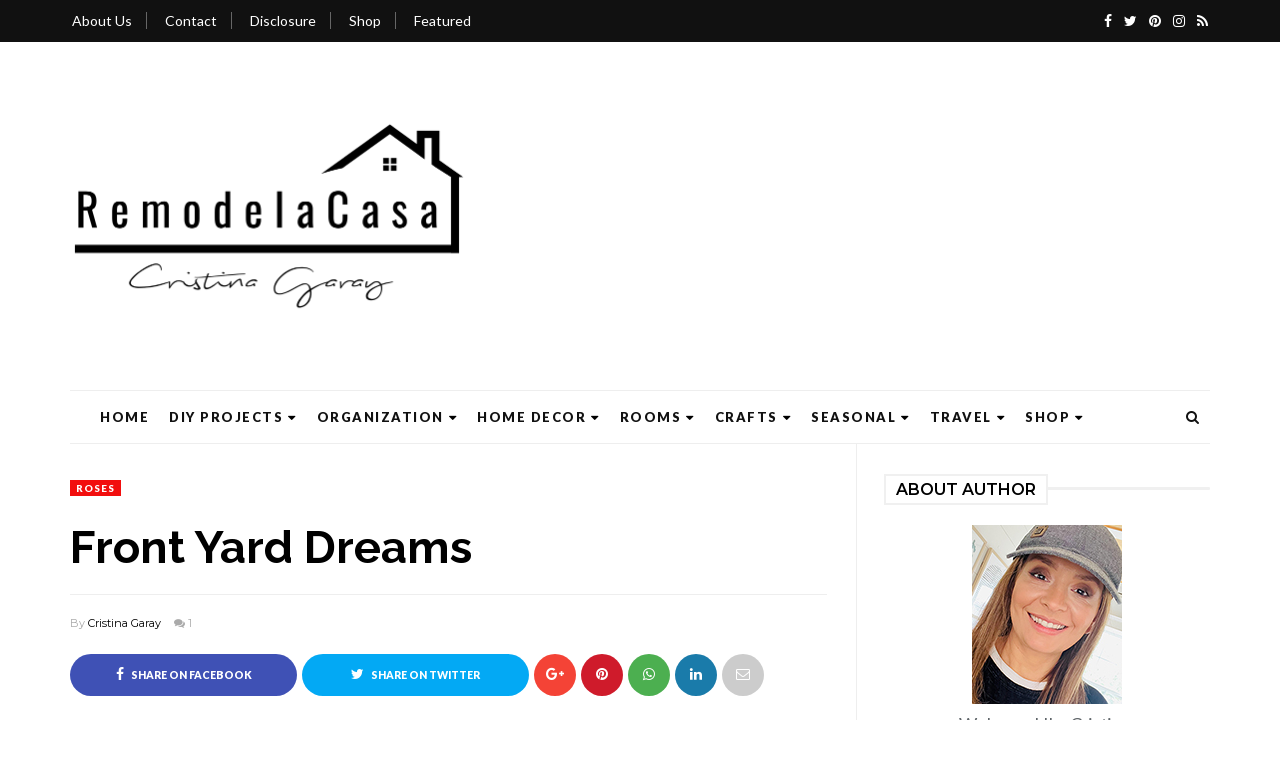

--- FILE ---
content_type: text/javascript; charset=UTF-8
request_url: https://www.remodelandolacasa.com/feeds/posts/default/-/roses?alt=json-in-script&callback=related_results_labels_thumbs&max-results=8
body_size: 10936
content:
// API callback
related_results_labels_thumbs({"version":"1.0","encoding":"UTF-8","feed":{"xmlns":"http://www.w3.org/2005/Atom","xmlns$openSearch":"http://a9.com/-/spec/opensearchrss/1.0/","xmlns$blogger":"http://schemas.google.com/blogger/2008","xmlns$georss":"http://www.georss.org/georss","xmlns$gd":"http://schemas.google.com/g/2005","xmlns$thr":"http://purl.org/syndication/thread/1.0","id":{"$t":"tag:blogger.com,1999:blog-7618114936688162288"},"updated":{"$t":"2026-01-21T17:53:10.294-05:00"},"category":[{"term":"diy projects"},{"term":"home decor"},{"term":"home \u0026 decor encore"},{"term":"Christmas"},{"term":"build it"},{"term":"wooden projects"},{"term":"christmasdc"},{"term":"fall"},{"term":"Summer"},{"term":"repurposed"},{"term":"spring"},{"term":"tools"},{"term":"home improvement"},{"term":"falldc"},{"term":"holidays"},{"term":"paint projects"},{"term":"organization"},{"term":"summerdc"},{"term":"wall art"},{"term":"kitchen"},{"term":"travel"},{"term":"christmascx"},{"term":"furniture makeovers"},{"term":"springdc"},{"term":"the best"},{"term":"seasonal"},{"term":"storage"},{"term":"before and after"},{"term":"boy bedroom"},{"term":"outdoors"},{"term":"office"},{"term":"dining room"},{"term":"master bedroom"},{"term":"vdaydc"},{"term":"Colombia"},{"term":"crafts"},{"term":"garage organization"},{"term":"garage"},{"term":"ornaments"},{"term":"vdaycx"},{"term":"Beautiful USA"},{"term":"bathroom"},{"term":"backyard"},{"term":"diy"},{"term":"thrifty"},{"term":"family room"},{"term":"gardening"},{"term":"halloweencx"},{"term":"tablescapes"},{"term":"kitchen organization"},{"term":"moldingtrim"},{"term":"sewing"},{"term":"thankscx"},{"term":"thdprospective"},{"term":"Christmas decor"},{"term":"gifts for her"},{"term":"halloween"},{"term":"home tour"},{"term":"bedrooms"},{"term":"home tours"},{"term":"patrioticcx"},{"term":"halloweendc"},{"term":"pumpkins"},{"term":"Patriotic"},{"term":"living room"},{"term":"masterbath"},{"term":"bedroom"},{"term":"build-ins"},{"term":"fall decor"},{"term":"top ten"},{"term":"closet"},{"term":"red white and blue"},{"term":"valentines day"},{"term":"cabinets"},{"term":"christmasht"},{"term":"decor"},{"term":"flea market"},{"term":"Christmas tree"},{"term":"bathrooms"},{"term":"easter"},{"term":"farmhouse"},{"term":"gifts for him"},{"term":"girl bedroom"},{"term":"handmade"},{"term":"springht"},{"term":"Coastal"},{"term":"back2school"},{"term":"bedroom organization"},{"term":"falltable"},{"term":"fourth of july"},{"term":"guest bedroom"},{"term":"office organization"},{"term":"printables"},{"term":"Thanksgiving"},{"term":"bathroom organization"},{"term":"built-ins"},{"term":"eastercx"},{"term":"fixit"},{"term":"front porch"},{"term":"mudroom"},{"term":"tipsntricks"},{"term":"tool reviews"},{"term":"Maryland"},{"term":"bathroom makeover"},{"term":"repurposed projects"},{"term":"#thdprospective"},{"term":"art"},{"term":"autumn"},{"term":"bedroom makeover"},{"term":"ceiling"},{"term":"deck"},{"term":"ornamentscx"},{"term":"patio"},{"term":"shelves"},{"term":"summerht"},{"term":"dining room turned office"},{"term":"easterdc"},{"term":"kids bathroom"},{"term":"paint"},{"term":"wreath"},{"term":"Electricity"},{"term":"Washington DC"},{"term":"apartment living"},{"term":"fallht"},{"term":"garage mudroom"},{"term":"powder room"},{"term":"sponsored"},{"term":"summer decor"},{"term":"table"},{"term":"tablescape"},{"term":"tray"},{"term":"upcycle"},{"term":"boy room"},{"term":"built-in"},{"term":"christmas dc"},{"term":"desk"},{"term":"drawers"},{"term":"español"},{"term":"fabric"},{"term":"garland"},{"term":"industrial"},{"term":"laundryroom"},{"term":"lighting"},{"term":"mantel"},{"term":"molding\/trim work"},{"term":"mothersday"},{"term":"paint transformations"},{"term":"summertable"},{"term":"chair"},{"term":"christmasmantel"},{"term":"finds"},{"term":"gadgets I like"},{"term":"gallery wall"},{"term":"moldings"},{"term":"plants"},{"term":"power tools"},{"term":"red and white"},{"term":"rustic Christmas"},{"term":"springtable"},{"term":"vdaymantel"},{"term":"Valentine Mantel"},{"term":"Valentine's Day"},{"term":"accent wall"},{"term":"back to school"},{"term":"baskets"},{"term":"chairs"},{"term":"christmasnewtable"},{"term":"crafty"},{"term":"curtains"},{"term":"fallmantel"},{"term":"fireplace"},{"term":"furniture"},{"term":"garden"},{"term":"gifts"},{"term":"inspiration"},{"term":"kitchen makeover"},{"term":"outdoor projects"},{"term":"painted projects"},{"term":"planters"},{"term":"shiplap"},{"term":"small apartment"},{"term":"springmantel"},{"term":"Bogota"},{"term":"Floating shelves"},{"term":"Lucketts"},{"term":"St. Patrick's Day"},{"term":"Valentine"},{"term":"Virginia"},{"term":"Winter"},{"term":"bench"},{"term":"black and white"},{"term":"bookcases"},{"term":"chalk paint"},{"term":"cleaning"},{"term":"cocina"},{"term":"dining room makeover"},{"term":"dresser"},{"term":"fall home decor"},{"term":"feature wall"},{"term":"furniture flip"},{"term":"hearts"},{"term":"leaves"},{"term":"master bathroom"},{"term":"mirror"},{"term":"modern decor"},{"term":"old lucketts store"},{"term":"old windows"},{"term":"othertables"},{"term":"outdoor"},{"term":"painted furniture"},{"term":"signs"},{"term":"stpatcx"},{"term":"tpjct"},{"term":"tree"},{"term":"vintage"},{"term":"wall treatment"},{"term":"white"},{"term":"Father's day"},{"term":"Frederick"},{"term":"Ryobi"},{"term":"angels"},{"term":"antiques"},{"term":"architectural"},{"term":"ascp"},{"term":"basement"},{"term":"blue christmas"},{"term":"ceiling treatments"},{"term":"chalkboard"},{"term":"coastal decor"},{"term":"coffee table"},{"term":"dihworkshop"},{"term":"eastertable"},{"term":"fall decor ideas"},{"term":"fathers day"},{"term":"flower bed"},{"term":"furniture makeover"},{"term":"hutch"},{"term":"kitchen island"},{"term":"memorial day"},{"term":"modern"},{"term":"new year"},{"term":"newyearcx"},{"term":"paint makeovers"},{"term":"party ideas"},{"term":"pillow"},{"term":"pillow covers"},{"term":"plate rack"},{"term":"projects"},{"term":"scrap wood"},{"term":"small closet"},{"term":"thrifting"},{"term":"wall decor"},{"term":"window trim"},{"term":"wood"},{"term":"Heart"},{"term":"Holiday"},{"term":"Lucketts market"},{"term":"Patio Style Challenge"},{"term":"Pillows"},{"term":"Spanish Colonial Style"},{"term":"board and batten"},{"term":"buffet"},{"term":"built it"},{"term":"cabinet doors"},{"term":"closet organization"},{"term":"craft room"},{"term":"dog"},{"term":"door trim"},{"term":"fall home tour"},{"term":"family room organization"},{"term":"gabinetes"},{"term":"giveaway"},{"term":"gold"},{"term":"how to"},{"term":"ikea"},{"term":"kids crafts"},{"term":"laundry room organization"},{"term":"linen closet"},{"term":"linen closet makeover"},{"term":"makeover"},{"term":"mid century"},{"term":"molding"},{"term":"mothersdaygifts"},{"term":"museum"},{"term":"name tags"},{"term":"outdoor furniture"},{"term":"outdoor spaces"},{"term":"outdoor tools"},{"term":"paint it"},{"term":"painting"},{"term":"pantry"},{"term":"patriotictable"},{"term":"plans"},{"term":"plumbing"},{"term":"potting bench"},{"term":"range hood"},{"term":"repurpose"},{"term":"rustic"},{"term":"shelf"},{"term":"side table"},{"term":"silver"},{"term":"sink"},{"term":"slipcover"},{"term":"spray paint"},{"term":"spring decor"},{"term":"succulents"},{"term":"summermantel"},{"term":"thanksgivingdc"},{"term":"tile"},{"term":"tips \u0026 tricks"},{"term":"top ten year posts"},{"term":"trim"},{"term":"upholstered"},{"term":"valentine day"},{"term":"windows"},{"term":"wire reel"},{"term":"wood projects"},{"term":"About"},{"term":"Advent calendar"},{"term":"American flag"},{"term":"Annapolis"},{"term":"Atlanta"},{"term":"Baltimore"},{"term":"Barn Door"},{"term":"Gift Guide"},{"term":"HGTV home"},{"term":"La Mesa"},{"term":"Louie"},{"term":"MD"},{"term":"Mason jars"},{"term":"New Hampshire home"},{"term":"Pleasant Lake NH"},{"term":"Polymer Clay"},{"term":"Sunapee region NH"},{"term":"Vanity"},{"term":"Villa de Leyva"},{"term":"Yorkshire Terrier"},{"term":"apartment"},{"term":"arrows"},{"term":"bar"},{"term":"bath vanities"},{"term":"bathroom storage"},{"term":"beams"},{"term":"breakfast nook"},{"term":"buffet makeover"},{"term":"burlap"},{"term":"canvas"},{"term":"cherry blossoms"},{"term":"closet makeover"},{"term":"coffered ceiling"},{"term":"crafting"},{"term":"door"},{"term":"doors"},{"term":"dowels"},{"term":"easter egg tree"},{"term":"fall porch decor"},{"term":"flea market find"},{"term":"frame"},{"term":"gift ideas"},{"term":"hallway"},{"term":"hardwood floors"},{"term":"herb garden"},{"term":"holiday decor"},{"term":"home maintenance"},{"term":"house plants"},{"term":"hydrangea"},{"term":"industrial decor"},{"term":"jean"},{"term":"jeans"},{"term":"kidscrafts"},{"term":"lamps"},{"term":"last minute gifts"},{"term":"lights"},{"term":"linens"},{"term":"nightstand"},{"term":"office chairs"},{"term":"old jeans"},{"term":"ornament"},{"term":"pegboard"},{"term":"pet"},{"term":"pillow case"},{"term":"planter"},{"term":"playset"},{"term":"primer"},{"term":"recycled"},{"term":"reindeer"},{"term":"renters"},{"term":"ribbon"},{"term":"sliding barn door"},{"term":"small bedroom"},{"term":"snow"},{"term":"staircase"},{"term":"stars"},{"term":"stockings"},{"term":"storage solutions"},{"term":"stpatricksday"},{"term":"summer crafts"},{"term":"teen room"},{"term":"the home depot"},{"term":"tool review"},{"term":"tray makeover"},{"term":"valentines"},{"term":"weekend projects"},{"term":"white and red"},{"term":"wire spool"},{"term":"Americana"},{"term":"Bathtub"},{"term":"Butler's Orchard Farm"},{"term":"Caribbean"},{"term":"Cartagena"},{"term":"Cherry Blossom Festival"},{"term":"Christmas gifts"},{"term":"Christmas mantel"},{"term":"DIY Workshops"},{"term":"DIY floating shelves"},{"term":"DIYworkshop"},{"term":"Demilune"},{"term":"Easter tablescape"},{"term":"Fall mantel"},{"term":"Faux wooden beams"},{"term":"Germantown"},{"term":"Guest post"},{"term":"Hometalk"},{"term":"Husky"},{"term":"LG appliances"},{"term":"Led lights"},{"term":"Mount Vernon"},{"term":"New Hampshire"},{"term":"Paris bedroom"},{"term":"Patriotic banner"},{"term":"Pending projects"},{"term":"Pumpkin"},{"term":"Ribba frames"},{"term":"Room makeovers"},{"term":"Santa"},{"term":"Sharpie projects"},{"term":"Stuff we love"},{"term":"Tolima"},{"term":"Tonquin Royal Staffordshire"},{"term":"Valentine's Day projects"},{"term":"Wheelbarrow"},{"term":"acorns"},{"term":"architecture"},{"term":"artwork"},{"term":"backsplash"},{"term":"banner"},{"term":"banquette"},{"term":"basement bedroom"},{"term":"basement organization"},{"term":"beach"},{"term":"bed"},{"term":"before and afters"},{"term":"bird house"},{"term":"blogging"},{"term":"blue"},{"term":"blue and white"},{"term":"board and battten"},{"term":"bookcase"},{"term":"books"},{"term":"bottles"},{"term":"brick wall"},{"term":"bunnies"},{"term":"calendar"},{"term":"cantilever shelves"},{"term":"car maintenance"},{"term":"centerpiece"},{"term":"challenge"},{"term":"chandelier"},{"term":"coffee zone"},{"term":"concrete"},{"term":"conference"},{"term":"corbels"},{"term":"cork board"},{"term":"craft room organization"},{"term":"crib"},{"term":"crown molding"},{"term":"crows"},{"term":"daybed"},{"term":"desk organizer"},{"term":"dining table"},{"term":"display"},{"term":"diy project"},{"term":"door mat"},{"term":"dremel"},{"term":"dresser makeover"},{"term":"drop cloth"},{"term":"easy decor"},{"term":"edging"},{"term":"eggs"},{"term":"embroidery hoop"},{"term":"envelope pillow"},{"term":"family"},{"term":"farm"},{"term":"floor"},{"term":"flooring"},{"term":"floors"},{"term":"flowers"},{"term":"fridge"},{"term":"front yard"},{"term":"garden bed edging"},{"term":"geometric"},{"term":"gift"},{"term":"glam bedroom"},{"term":"global home decor"},{"term":"gold frames"},{"term":"gold mirror"},{"term":"halloweenmantel"},{"term":"hardware"},{"term":"headboard"},{"term":"herbs"},{"term":"holidaydecor"},{"term":"homes"},{"term":"house painting"},{"term":"ideas"},{"term":"ikea hack"},{"term":"inset doors"},{"term":"jewelry organizer"},{"term":"kitchen cabinets"},{"term":"kitchen stools"},{"term":"kitchens"},{"term":"lamp shades"},{"term":"landscape"},{"term":"lattice"},{"term":"lawn"},{"term":"lawn care"},{"term":"lighting fixture"},{"term":"lumber rack"},{"term":"mantels"},{"term":"marble tray"},{"term":"metal"},{"term":"metal tag"},{"term":"milwaukee"},{"term":"modern bathroom"},{"term":"modern bedroom"},{"term":"modern staircase"},{"term":"molduras"},{"term":"mountains"},{"term":"niche"},{"term":"no-sew"},{"term":"office decor"},{"term":"old window art"},{"term":"ottoman"},{"term":"pantry cabinet"},{"term":"pedestal table"},{"term":"pictures"},{"term":"places"},{"term":"planked ceiling"},{"term":"planked wall"},{"term":"plywood"},{"term":"porch"},{"term":"porch decor"},{"term":"porches"},{"term":"pots"},{"term":"pottery barn"},{"term":"pull out shelves"},{"term":"raised garden bed"},{"term":"re-purposing"},{"term":"renters bedroom"},{"term":"review"},{"term":"room"},{"term":"roses"},{"term":"rug"},{"term":"saint patricks day"},{"term":"sectional"},{"term":"serving cart"},{"term":"shoe organization"},{"term":"shop"},{"term":"shower"},{"term":"sign"},{"term":"snowflakes"},{"term":"staircase makeover"},{"term":"starfish"},{"term":"stencil"},{"term":"step stool"},{"term":"sweater pumpkins"},{"term":"table makeover"},{"term":"tablecloth"},{"term":"tags"},{"term":"target"},{"term":"teacher gift"},{"term":"teen bedroom"},{"term":"thankcx"},{"term":"tool organization"},{"term":"toolbox"},{"term":"tour"},{"term":"traditional bathroom"},{"term":"trashure"},{"term":"tree branches"},{"term":"tree stump"},{"term":"tv wall"},{"term":"valentines day tablescape"},{"term":"valentinesday mantel"},{"term":"vdaytable"},{"term":"vegetable garden"},{"term":"vintage look"},{"term":"votives"},{"term":"wallpaper"},{"term":"water stains"},{"term":"white oak staircase"},{"term":"window"},{"term":"window treatments"},{"term":"wine rack"},{"term":"wood working"},{"term":"wooden"},{"term":"wooden spool"},{"term":"woodworking"},{"term":"workbench"},{"term":"yard care"},{"term":"yard work"},{"term":"2013"},{"term":"2015"},{"term":"2016"},{"term":"2017"},{"term":"2023"},{"term":"40th birthday"},{"term":"4th of July"},{"term":"Adirondack chair"},{"term":"All You Magazine"},{"term":"Allenbury amber bottle"},{"term":"Annie Sloan Chalk Paint"},{"term":"Antonio Nariño"},{"term":"Apothecary signs"},{"term":"Arhaus"},{"term":"Armillary Sphere"},{"term":"Armstrong"},{"term":"Asian"},{"term":"Aztec designs"},{"term":"B\u0026B"},{"term":"Ball jars"},{"term":"Behr Off White"},{"term":"Benjamin Moore"},{"term":"Birch bark"},{"term":"BladeRunner"},{"term":"Block posters"},{"term":"Blogger"},{"term":"Boyaca"},{"term":"Brita"},{"term":"Cathedral"},{"term":"Chalkboard labels"},{"term":"Chantilly Lace"},{"term":"Chicago"},{"term":"Chicala"},{"term":"Chicken wired basket"},{"term":"Chinatown"},{"term":"Chippendale chairs"},{"term":"Christmas 2022"},{"term":"Christmas home tour"},{"term":"Christmas in July"},{"term":"Christmas ornaments"},{"term":"Christmas porch"},{"term":"Christmas tree ornament"},{"term":"Clarice Cliff"},{"term":"Colonial Williamsburg"},{"term":"Contact"},{"term":"Cota"},{"term":"Crayon candles"},{"term":"Cundinamarca"},{"term":"DeWalt"},{"term":"Do it herself workshops"},{"term":"Dollar General"},{"term":"Easter garland"},{"term":"Easter mantel"},{"term":"Familex clear bottle"},{"term":"Ford"},{"term":"Frankenstein"},{"term":"French country dining chairs"},{"term":"George Washington"},{"term":"Girardot"},{"term":"Great Falls"},{"term":"Greek Key"},{"term":"HVAC"},{"term":"Harry Potter"},{"term":"Haworthia"},{"term":"Health"},{"term":"Henn bread basket"},{"term":"Hispanic Heritage Month"},{"term":"Homework"},{"term":"Husky small parts organization"},{"term":"Ibague"},{"term":"In the heights"},{"term":"Kayapo"},{"term":"Kilz"},{"term":"Kohler"},{"term":"LG Studio"},{"term":"La Candelaria"},{"term":"Laurel MD"},{"term":"Laytonsville"},{"term":"Love plaque wall art"},{"term":"M"},{"term":"Maryland State House"},{"term":"Meister"},{"term":"Mikasa"},{"term":"Mikasa Floral Silhouette"},{"term":"Monticello"},{"term":"Music sheet art"},{"term":"NH"},{"term":"NMCWM"},{"term":"New London"},{"term":"New York"},{"term":"New York room"},{"term":"Noel"},{"term":"Off!"},{"term":"Orlando"},{"term":"Oscars"},{"term":"Paris"},{"term":"Peeps"},{"term":"Polka-dot fabric heart"},{"term":"Pom Pom Play Spa"},{"term":"Rockwell tools"},{"term":"Roman shade"},{"term":"Rustoleum"},{"term":"Santa Marta"},{"term":"Seasonal projects"},{"term":"Spring art"},{"term":"SureSwatch"},{"term":"TV segment"},{"term":"Target napkins"},{"term":"Teatro la Candelaria"},{"term":"Tidal Basin"},{"term":"Tunja"},{"term":"US Capitol"},{"term":"US Capitol dome"},{"term":"Universal"},{"term":"Univision"},{"term":"Usaquen"},{"term":"Valspar La Fonda Mirage"},{"term":"Victorian Style"},{"term":"Waverly"},{"term":"White and Gold"},{"term":"Williamsburg"},{"term":"Wood cuttings"},{"term":"Worx"},{"term":"Yorkie"},{"term":"Zipaquira"},{"term":"above fridge cabinet"},{"term":"abstract art"},{"term":"accordion peg rack"},{"term":"accordion wine rack"},{"term":"advent"},{"term":"adventcalendar"},{"term":"after"},{"term":"aged"},{"term":"air dry clay"},{"term":"air ducting"},{"term":"air filter"},{"term":"airshow"},{"term":"alleys"},{"term":"andrews air force"},{"term":"angle grinder"},{"term":"antique mirror"},{"term":"antique pedestal table"},{"term":"aphothecary"},{"term":"apples"},{"term":"appliances"},{"term":"armenia"},{"term":"arranging bookcases"},{"term":"arrowhead"},{"term":"art frames"},{"term":"asian art"},{"term":"auto enhance"},{"term":"automotive"},{"term":"azulejos"},{"term":"baby mobile"},{"term":"baby room"},{"term":"balcony"},{"term":"ball"},{"term":"balsaje"},{"term":"bar keepers friend"},{"term":"bar station"},{"term":"barn sale"},{"term":"barnquilt"},{"term":"baseboard painting"},{"term":"baseboards"},{"term":"basket"},{"term":"bathroom inspiration"},{"term":"bathroom niche"},{"term":"bathroom tile"},{"term":"bathtub panel"},{"term":"bathtub skirt"},{"term":"bathtub tray"},{"term":"battens"},{"term":"batteries"},{"term":"beach decor"},{"term":"beaded fringe"},{"term":"beads"},{"term":"bedroom design"},{"term":"before"},{"term":"behind the door"},{"term":"behind the door shelf"},{"term":"between the studs"},{"term":"binoculars"},{"term":"birds"},{"term":"birds flying south"},{"term":"birds of a feather"},{"term":"birthday"},{"term":"black and white Christmas decor"},{"term":"black and white gallery"},{"term":"black fireplace"},{"term":"black paint"},{"term":"blackout"},{"term":"blog"},{"term":"blue decor"},{"term":"board"},{"term":"bone china"},{"term":"boogie board"},{"term":"bookshelves"},{"term":"bottles centerpiece"},{"term":"box spring"},{"term":"boxwood"},{"term":"branches"},{"term":"brass"},{"term":"brasso"},{"term":"brick"},{"term":"broom rental"},{"term":"bubble wreath"},{"term":"budgetbedroommakeover"},{"term":"build-in buffet"},{"term":"build.com"},{"term":"buildin"},{"term":"built in"},{"term":"built-in desk"},{"term":"bull art"},{"term":"bulletin board"},{"term":"bunny"},{"term":"bunny art"},{"term":"bunting"},{"term":"burgundy"},{"term":"burlap sacks"},{"term":"cabinet door"},{"term":"cake pops"},{"term":"cameras"},{"term":"campaign office"},{"term":"campana"},{"term":"candle holder"},{"term":"candles"},{"term":"candlesticks"},{"term":"candy"},{"term":"canopy"},{"term":"canvases"},{"term":"car"},{"term":"car battery"},{"term":"car tools"},{"term":"cars"},{"term":"cart"},{"term":"carving"},{"term":"casper"},{"term":"cast iron"},{"term":"casters"},{"term":"cats"},{"term":"ccl"},{"term":"ceiling paint"},{"term":"ceiling plank"},{"term":"celebration"},{"term":"cerrando"},{"term":"chair makeover"},{"term":"chair seats"},{"term":"chalk-paint"},{"term":"chalkboard with tray"},{"term":"charging station"},{"term":"charming home series"},{"term":"chic"},{"term":"chimenea"},{"term":"chinese checkers"},{"term":"chinese peacock vase with lid"},{"term":"chocolate"},{"term":"christmas mudroom"},{"term":"christmas outdoor decor"},{"term":"clamps"},{"term":"classic style home"},{"term":"classicbathmakeover"},{"term":"clay"},{"term":"cleaners"},{"term":"clock tablecloth"},{"term":"closing the space above the kitchen cabinets"},{"term":"clothpin"},{"term":"coat rack"},{"term":"coffee"},{"term":"coffee sack"},{"term":"college"},{"term":"colonial"},{"term":"colonial architecture"},{"term":"command center"},{"term":"complain"},{"term":"complaint"},{"term":"computer"},{"term":"computer desk"},{"term":"computer room"},{"term":"console table"},{"term":"construction nails"},{"term":"construir"},{"term":"construyendo"},{"term":"containers"},{"term":"cork"},{"term":"corkboard"},{"term":"cost"},{"term":"cottage"},{"term":"cottage bathroom"},{"term":"countertop"},{"term":"crab"},{"term":"craiglist"},{"term":"creative team"},{"term":"crib part card holder"},{"term":"crystal"},{"term":"curb appeal"},{"term":"curtain hooks"},{"term":"daffodils"},{"term":"danish"},{"term":"darker"},{"term":"deconstruction"},{"term":"decor tile"},{"term":"decora y adora"},{"term":"decorating"},{"term":"decorations"},{"term":"decoupage"},{"term":"deer"},{"term":"deer head"},{"term":"desks"},{"term":"dinning room turned office"},{"term":"directors chair"},{"term":"diy cabinet doors"},{"term":"diy charging station"},{"term":"diy console table"},{"term":"diy floor"},{"term":"diy games"},{"term":"diy garland"},{"term":"diy rustic fall wheelbarrow"},{"term":"diyworkshops"},{"term":"dog crate"},{"term":"dog health"},{"term":"dogs art"},{"term":"door niche"},{"term":"doorknob"},{"term":"doorknobs"},{"term":"double drawer"},{"term":"dowel"},{"term":"drapes"},{"term":"drawer"},{"term":"drawer pulls"},{"term":"driftwood"},{"term":"drill station"},{"term":"drop panel"},{"term":"dry erase board"},{"term":"duck egg chalk paint"},{"term":"duncan phyfe"},{"term":"eastermantel"},{"term":"easy pink ideas"},{"term":"eaves"},{"term":"eco-lawn"},{"term":"edge"},{"term":"egg tree"},{"term":"egg wreath"},{"term":"eggshells"},{"term":"electric circuit"},{"term":"electric fireplace"},{"term":"electrical"},{"term":"electronics"},{"term":"elephant"},{"term":"embroidery cloth napkins"},{"term":"encerrando"},{"term":"enchape"},{"term":"end nipper"},{"term":"envelope pillows"},{"term":"epoxy"},{"term":"epsom salt"},{"term":"espacio"},{"term":"exhosto"},{"term":"extractor"},{"term":"fake window"},{"term":"fall tablescape"},{"term":"fall wreath"},{"term":"farmers market sign"},{"term":"farmhouse table"},{"term":"fast cabinet doors"},{"term":"faucet"},{"term":"faucets"},{"term":"favor bag"},{"term":"favorite things"},{"term":"feathers"},{"term":"featured"},{"term":"feliz navidad"},{"term":"fence"},{"term":"ferris wheel"},{"term":"festival of trees"},{"term":"fiddle leaf tree"},{"term":"field"},{"term":"fish"},{"term":"flange"},{"term":"flashlights"},{"term":"fleece"},{"term":"flip-out bins"},{"term":"floating deck"},{"term":"floor cleaning"},{"term":"floor install"},{"term":"flour sack towels"},{"term":"flower box"},{"term":"folding table"},{"term":"food"},{"term":"football"},{"term":"fox costume"},{"term":"foyer"},{"term":"frames"},{"term":"frames\u003C"},{"term":"framing"},{"term":"free"},{"term":"free printables"},{"term":"fridge cabinet"},{"term":"fridge enclosure"},{"term":"fur"},{"term":"fuschia"},{"term":"gaffer tape"},{"term":"garage makeover"},{"term":"garage platform"},{"term":"garage shelves"},{"term":"gardening tools"},{"term":"gas range"},{"term":"gate"},{"term":"generator"},{"term":"geraniums"},{"term":"glass jars"},{"term":"glen echo park"},{"term":"global decor"},{"term":"glue"},{"term":"gnomes"},{"term":"going away"},{"term":"gold paint"},{"term":"google home mini"},{"term":"grass"},{"term":"grass care"},{"term":"green"},{"term":"green christmas"},{"term":"green glass bottle"},{"term":"green house"},{"term":"grey range hood"},{"term":"grooming"},{"term":"grown woman bedroom ideas"},{"term":"guest"},{"term":"guest house"},{"term":"guest posting"},{"term":"guests"},{"term":"hack"},{"term":"hacks"},{"term":"halloween porches"},{"term":"handmade ornaments"},{"term":"hanging basket"},{"term":"haven conference"},{"term":"hedge apples"},{"term":"hexagon pillow"},{"term":"hexagon.geometric"},{"term":"hiking"},{"term":"hohoho"},{"term":"holder"},{"term":"holiday gift guide"},{"term":"holiday house"},{"term":"home bedroom refresh"},{"term":"home hacks"},{"term":"home office"},{"term":"home safety"},{"term":"honeycomb"},{"term":"hood makeover"},{"term":"hose"},{"term":"hot cocoa station"},{"term":"hotel"},{"term":"hotel room"},{"term":"how to paint a black wall"},{"term":"how to remove baseboards"},{"term":"hue lights"},{"term":"ikea curtains"},{"term":"impact driver"},{"term":"inexpensive"},{"term":"inside cabinet"},{"term":"install"},{"term":"interview"},{"term":"inverter"},{"term":"ironstone pitcher"},{"term":"isla"},{"term":"jacuzzi skirt"},{"term":"jars"},{"term":"jewelryorganizer"},{"term":"jigs"},{"term":"kid's room"},{"term":"kids room"},{"term":"kitchen scale"},{"term":"kitchen table"},{"term":"knock off"},{"term":"knock out roses"},{"term":"kronosaurus"},{"term":"lamp"},{"term":"lamp shade"},{"term":"landscaping"},{"term":"laundryroom organization"},{"term":"lawn mower"},{"term":"lazy suzan"},{"term":"leaf"},{"term":"leaks"},{"term":"leather pulls"},{"term":"leaves garland"},{"term":"leaves wreath"},{"term":"letter wall art"},{"term":"letters"},{"term":"liberty milling"},{"term":"library of congress"},{"term":"library table"},{"term":"lime hydrangea"},{"term":"limelight hydrangea"},{"term":"lined curtains"},{"term":"lining bookcases"},{"term":"lion pull"},{"term":"little corners"},{"term":"living room organization"},{"term":"living rooms"},{"term":"loctite"},{"term":"long corridor gallery wall"},{"term":"long hallway gallery wall"},{"term":"love"},{"term":"lumber"},{"term":"lumber storage"},{"term":"luminaries"},{"term":"lunch bag paper flowers"},{"term":"magic"},{"term":"make up vanity"},{"term":"making curtains longer"},{"term":"makita"},{"term":"malware"},{"term":"mansion"},{"term":"marble"},{"term":"markers"},{"term":"marmol"},{"term":"masculine"},{"term":"matboard"},{"term":"mattress"},{"term":"medicine cabinet"},{"term":"mementos"},{"term":"memo board"},{"term":"memories"},{"term":"metal basket"},{"term":"metal label holders"},{"term":"metal railing"},{"term":"metal tray"},{"term":"microwave inside island"},{"term":"milk glass"},{"term":"mini"},{"term":"miter saw"},{"term":"miter saw station"},{"term":"modern kitchen island"},{"term":"modern living room"},{"term":"modern table"},{"term":"molding design"},{"term":"moldura"},{"term":"mood board"},{"term":"moody"},{"term":"moody bedroom"},{"term":"mudroom cabinets"},{"term":"music"},{"term":"mute colors"},{"term":"nail heads"},{"term":"nailer"},{"term":"napkin rings"},{"term":"natural stone"},{"term":"natural wood finish"},{"term":"nautical"},{"term":"nesting tables"},{"term":"neutral"},{"term":"newyear"},{"term":"newyeartable"},{"term":"nightstand makeover"},{"term":"nightstands"},{"term":"nipper"},{"term":"nook"},{"term":"nursery"},{"term":"oak"},{"term":"ocean city"},{"term":"office furniture"},{"term":"office makeover"},{"term":"offices"},{"term":"old"},{"term":"old books"},{"term":"old door"},{"term":"old stone house"},{"term":"old window"},{"term":"olores"},{"term":"on the go organization"},{"term":"orange is the new black"},{"term":"outdoor games"},{"term":"outdoor holiday decor"},{"term":"outdors"},{"term":"oven-killed insects in wood"},{"term":"overmantel"},{"term":"owl"},{"term":"owls"},{"term":"page"},{"term":"paint it black"},{"term":"paint sprayer"},{"term":"painted books"},{"term":"painted chairs"},{"term":"painted fabric chairs"},{"term":"painted mirror"},{"term":"painted project"},{"term":"painted tray"},{"term":"painting a room"},{"term":"painting cabinets"},{"term":"painting kitchen cabinets"},{"term":"painting preparation"},{"term":"painting walls"},{"term":"paneling"},{"term":"panels"},{"term":"pans"},{"term":"paper"},{"term":"paper cones"},{"term":"paper flowers"},{"term":"park"},{"term":"parties"},{"term":"patching wall"},{"term":"patio set"},{"term":"pc"},{"term":"peace"},{"term":"pedestal bowl"},{"term":"peel and stick aluminun tile for fireplace sourround diy projects"},{"term":"peel and stick wallpaper"},{"term":"peg rack"},{"term":"pencil"},{"term":"pencil holder"},{"term":"perfect edges"},{"term":"photography"},{"term":"picture frame lights"},{"term":"picture hanging"},{"term":"picture lights"},{"term":"pink"},{"term":"pink bedroom"},{"term":"pintando"},{"term":"pintar"},{"term":"pipe desk"},{"term":"piping"},{"term":"placemat"},{"term":"planks"},{"term":"planner"},{"term":"plant tray"},{"term":"plates"},{"term":"platted slotted angles"},{"term":"playground"},{"term":"plaza mayor"},{"term":"pleated curtains"},{"term":"poison drinks"},{"term":"pokemon gallery wall"},{"term":"pole wrap"},{"term":"pom poms"},{"term":"pop nails"},{"term":"pop pom"},{"term":"popsicle sticks"},{"term":"powder bathroom"},{"term":"present"},{"term":"pressure washer"},{"term":"product review"},{"term":"puente de boyaca"},{"term":"pull outs"},{"term":"pumpkin carving"},{"term":"quatrefoil"},{"term":"quilt"},{"term":"rabbits"},{"term":"rack"},{"term":"rafting"},{"term":"rainbow"},{"term":"rainbow bottle"},{"term":"range"},{"term":"range knobs"},{"term":"re-purposed"},{"term":"recipes"},{"term":"recover chair seat"},{"term":"recycling"},{"term":"red and blue"},{"term":"red and grey"},{"term":"red oak staircase"},{"term":"red trees"},{"term":"refrigerador"},{"term":"refrigerator"},{"term":"remnants"},{"term":"remodel"},{"term":"remodelando"},{"term":"remodeling"},{"term":"remove rust"},{"term":"removing carpet"},{"term":"rental"},{"term":"renter friendly"},{"term":"repurposing"},{"term":"repurpused"},{"term":"resources"},{"term":"restaurant"},{"term":"restoration hardware bed skirt"},{"term":"return air grille"},{"term":"reveal"},{"term":"ribbon spools"},{"term":"ridgid"},{"term":"room divider"},{"term":"room divider as headboard"},{"term":"rooms"},{"term":"round frames"},{"term":"round mirror"},{"term":"round sign"},{"term":"rounded porch"},{"term":"router bits"},{"term":"ruffles"},{"term":"rummikub"},{"term":"running bathroom"},{"term":"rush seat"},{"term":"rust"},{"term":"rusted lid"},{"term":"rustic decor"},{"term":"rustic glam Christmas"},{"term":"rustic lights"},{"term":"sailboat"},{"term":"sales"},{"term":"salpicaduras"},{"term":"samples"},{"term":"sanela curtains"},{"term":"school"},{"term":"scrap wood cart"},{"term":"screwdriver"},{"term":"sea glass"},{"term":"seashells"},{"term":"second story deck"},{"term":"self adhesive shelf liner"},{"term":"sequins"},{"term":"shaft mixer"},{"term":"sharp edge"},{"term":"sheetrock"},{"term":"shelf liner"},{"term":"shims"},{"term":"ship wheel"},{"term":"shoe shelf"},{"term":"signature"},{"term":"silhouette"},{"term":"silhouettes"},{"term":"sink organization"},{"term":"sister's bedroom"},{"term":"slate"},{"term":"slate tile"},{"term":"slides"},{"term":"sliding door"},{"term":"slipcovers"},{"term":"slipper chair"},{"term":"slipper chair slipcover"},{"term":"small"},{"term":"small bath"},{"term":"small bathroom"},{"term":"small bedroom ideas"},{"term":"small folded table"},{"term":"smoke alarm"},{"term":"snow blower"},{"term":"snowman"},{"term":"soap"},{"term":"soap dispenser"},{"term":"sobakawa cloud pillow"},{"term":"sockets"},{"term":"soda crate"},{"term":"sofa makeover"},{"term":"soldering iron"},{"term":"soldiers"},{"term":"solid hardwood"},{"term":"source list"},{"term":"sphere"},{"term":"spider web"},{"term":"spiral"},{"term":"sponsor"},{"term":"spooky"},{"term":"stained furniture"},{"term":"stainless"},{"term":"staircase redo"},{"term":"stairs"},{"term":"stamp"},{"term":"stars and stripes"},{"term":"steel"},{"term":"stocking"},{"term":"stocking holder"},{"term":"stocking holders"},{"term":"stool"},{"term":"stoop"},{"term":"string lights"},{"term":"string trimmer"},{"term":"stripping"},{"term":"studs"},{"term":"stump table"},{"term":"styling"},{"term":"subfloor"},{"term":"subscribe"},{"term":"succulent garden"},{"term":"summer at home"},{"term":"sunburst mirror"},{"term":"sunroom"},{"term":"superbowl"},{"term":"surgery"},{"term":"swags"},{"term":"sweater"},{"term":"sweet clover"},{"term":"swiss cross"},{"term":"t-shirt"},{"term":"table candelabra"},{"term":"table legs"},{"term":"table runner"},{"term":"teacher"},{"term":"teen girl bedroom"},{"term":"telephone art"},{"term":"televisor"},{"term":"the before"},{"term":"the ice house museum"},{"term":"thrift table"},{"term":"thumbprint art"},{"term":"tile install"},{"term":"tiles"},{"term":"tiling"},{"term":"time"},{"term":"tips"},{"term":"toe kick"},{"term":"tongue and groove"},{"term":"tool bag"},{"term":"tool storage"},{"term":"tool storage cabinet"},{"term":"town and country living"},{"term":"traditional"},{"term":"transfer paper"},{"term":"trashtotreasure"},{"term":"trees"},{"term":"tribal"},{"term":"trick or treat"},{"term":"tricks"},{"term":"tripod"},{"term":"trouble"},{"term":"tub skirt"},{"term":"tub tray"},{"term":"tufted chairs"},{"term":"tutu"},{"term":"unfinished basement"},{"term":"upcycled"},{"term":"upcycled heart art"},{"term":"upcycling"},{"term":"utensils"},{"term":"vacation home"},{"term":"vacuum"},{"term":"valentine snow globe"},{"term":"valentinesday"},{"term":"vases"},{"term":"vegetable crate"},{"term":"vegetables"},{"term":"velvet curtains"},{"term":"vertical board and batten"},{"term":"vignettes"},{"term":"vintage bottles"},{"term":"vintage table"},{"term":"vintage tape measure"},{"term":"vintage watering can"},{"term":"visitors"},{"term":"wall"},{"term":"wall design"},{"term":"wall molding"},{"term":"wall organizer"},{"term":"wall paint"},{"term":"wall repair"},{"term":"wall system"},{"term":"wallpaper install"},{"term":"walls"},{"term":"washington d.c."},{"term":"watch napkin ring"},{"term":"water"},{"term":"wave glass mosaic"},{"term":"weather-vane"},{"term":"wednesday adams custome"},{"term":"white black and gold"},{"term":"white dishes"},{"term":"white oak"},{"term":"white oak flooring"},{"term":"white stockings"},{"term":"white washed"},{"term":"white-wash"},{"term":"window bench"},{"term":"window seat"},{"term":"windsocks"},{"term":"wine cork"},{"term":"wine crate"},{"term":"wine crates"},{"term":"wings"},{"term":"winterdc"},{"term":"wintry"},{"term":"wintry blue Christmas"},{"term":"wire chafing stand"},{"term":"wire spools"},{"term":"wired yarn"},{"term":"witchery tape"},{"term":"wood rope nautical decor"},{"term":"wood slat"},{"term":"wood stick"},{"term":"wooden basket"},{"term":"wooden beams"},{"term":"wooden cornice"},{"term":"wooden crate"},{"term":"wooden elephant"},{"term":"wooden leaves"},{"term":"wooden plane tool"},{"term":"wooden poles"},{"term":"wooden sled"},{"term":"wooden tags"},{"term":"wooden train car"},{"term":"wooden tray"},{"term":"wooden wine crates"},{"term":"work area"},{"term":"work in progress"},{"term":"workshop"},{"term":"wrapping"},{"term":"wreaths"},{"term":"wrenches"},{"term":"wrinkles"},{"term":"wrought iron"},{"term":"yard"},{"term":"yarn"},{"term":"yarn hats"},{"term":"yellow and blue"},{"term":"yellow flowers"},{"term":"young woman bedroom"},{"term":"zebra plant"},{"term":"zz plant"}],"title":{"type":"text","$t":"Remodelando la Casa"},"subtitle":{"type":"html","$t":"A blog dedicated to DIY, home decor, home improvement, upcycling, and holiday crafts for your home. All on a very low budget, the only way done at Remodelando la Casa."},"link":[{"rel":"http://schemas.google.com/g/2005#feed","type":"application/atom+xml","href":"https:\/\/www.remodelandolacasa.com\/feeds\/posts\/default"},{"rel":"self","type":"application/atom+xml","href":"https:\/\/www.blogger.com\/feeds\/7618114936688162288\/posts\/default\/-\/roses?alt=json-in-script\u0026max-results=8"},{"rel":"alternate","type":"text/html","href":"https:\/\/www.remodelandolacasa.com\/search\/label\/roses"},{"rel":"hub","href":"http://pubsubhubbub.appspot.com/"}],"author":[{"name":{"$t":"Cristina Garay"},"uri":{"$t":"http:\/\/www.blogger.com\/profile\/16229690505771934030"},"email":{"$t":"noreply@blogger.com"},"gd$image":{"rel":"http://schemas.google.com/g/2005#thumbnail","width":"16","height":"16","src":"https:\/\/img1.blogblog.com\/img\/b16-rounded.gif"}}],"generator":{"version":"7.00","uri":"http://www.blogger.com","$t":"Blogger"},"openSearch$totalResults":{"$t":"2"},"openSearch$startIndex":{"$t":"1"},"openSearch$itemsPerPage":{"$t":"8"},"entry":[{"id":{"$t":"tag:blogger.com,1999:blog-7618114936688162288.post-5626021565568085385"},"published":{"$t":"2020-05-25T05:30:00.002-04:00"},"updated":{"$t":"2022-05-23T14:56:19.408-04:00"},"category":[{"scheme":"http://www.blogger.com/atom/ns#","term":"backyard"},{"scheme":"http://www.blogger.com/atom/ns#","term":"gardening"},{"scheme":"http://www.blogger.com/atom/ns#","term":"knock out roses"},{"scheme":"http://www.blogger.com/atom/ns#","term":"outdoors"},{"scheme":"http://www.blogger.com/atom/ns#","term":"roses"}],"title":{"type":"text","$t":"The Knock Out Roses Are In Full Bloom"},"content":{"type":"html","$t":"\u003Cdiv class=\"separator\" style=\"clear: both; text-align: center;\"\u003E\n\u003Ca href=\"https:\/\/blogger.googleusercontent.com\/img\/b\/R29vZ2xl\/AVvXsEhzkFH26bzXQhini_FaK7wc_5ho1FSWWW1iZAO7ftb2mr5h5efdgskQ0FKzPBCpA9P9WmyKQTrE0O4iMNkYVDygod_IwLoRbw4kGzuxJqKZ13ueQAlME6eWXxtCdLrF5Q_ceII-7ioydb0\/s1600\/roses+-+wooden+fence+backyard+3.jpg\" style=\"margin-left: 1em; margin-right: 1em;\"\u003E\u003Cimg border=\"0\" data-original-height=\"975\" data-original-width=\"650\" src=\"https:\/\/blogger.googleusercontent.com\/img\/b\/R29vZ2xl\/AVvXsEhzkFH26bzXQhini_FaK7wc_5ho1FSWWW1iZAO7ftb2mr5h5efdgskQ0FKzPBCpA9P9WmyKQTrE0O4iMNkYVDygod_IwLoRbw4kGzuxJqKZ13ueQAlME6eWXxtCdLrF5Q_ceII-7ioydb0\/s1600\/roses+-+wooden+fence+backyard+3.jpg\"\u003E\u003C\/a\u003E\u003C\/div\u003E\u003Cbr\u003E\nThis Memorial Day I want to express my gratitude to all the military men and women who sacrificed their lives in the name of our country. ❤️\u003Cbr\u003E\n\u003Cbr\u003E\nI hope you\u0026#39;re enjoying the long weekend. We are still on lockdown, which means, this holiday weekend is being spent at home getting busy with stuff that needs to be done around the house.\u003Cbr\u003E\n\u003Cbr\u003E\n\u003Ca href=\"https:\/\/www.remodelandolacasa.com\/2020\/05\/the-knock-out-roses-are-in-full-bloom.html#more\"\u003E\u003C\/a\u003E"},"link":[{"rel":"replies","type":"application/atom+xml","href":"https:\/\/www.remodelandolacasa.com\/feeds\/5626021565568085385\/comments\/default","title":"Post Comments"},{"rel":"replies","type":"text/html","href":"https:\/\/www.remodelandolacasa.com\/2020\/05\/the-knock-out-roses-are-in-full-bloom.html#comment-form","title":"2 Comments"},{"rel":"edit","type":"application/atom+xml","href":"https:\/\/www.blogger.com\/feeds\/7618114936688162288\/posts\/default\/5626021565568085385"},{"rel":"self","type":"application/atom+xml","href":"https:\/\/www.blogger.com\/feeds\/7618114936688162288\/posts\/default\/5626021565568085385"},{"rel":"alternate","type":"text/html","href":"https:\/\/www.remodelandolacasa.com\/2020\/05\/the-knock-out-roses-are-in-full-bloom.html","title":"The Knock Out Roses Are In Full Bloom"}],"author":[{"name":{"$t":"Cristina Garay"},"uri":{"$t":"http:\/\/www.blogger.com\/profile\/16229690505771934030"},"email":{"$t":"noreply@blogger.com"},"gd$image":{"rel":"http://schemas.google.com/g/2005#thumbnail","width":"16","height":"16","src":"https:\/\/img1.blogblog.com\/img\/b16-rounded.gif"}}],"media$thumbnail":{"xmlns$media":"http://search.yahoo.com/mrss/","url":"https:\/\/blogger.googleusercontent.com\/img\/b\/R29vZ2xl\/AVvXsEhzkFH26bzXQhini_FaK7wc_5ho1FSWWW1iZAO7ftb2mr5h5efdgskQ0FKzPBCpA9P9WmyKQTrE0O4iMNkYVDygod_IwLoRbw4kGzuxJqKZ13ueQAlME6eWXxtCdLrF5Q_ceII-7ioydb0\/s72-c\/roses+-+wooden+fence+backyard+3.jpg","height":"72","width":"72"},"thr$total":{"$t":"2"}},{"id":{"$t":"tag:blogger.com,1999:blog-7618114936688162288.post-1288673984034512022"},"published":{"$t":"2012-05-14T14:45:00.001-04:00"},"updated":{"$t":"2022-05-04T09:53:25.051-04:00"},"category":[{"scheme":"http://www.blogger.com/atom/ns#","term":"mothersday"},{"scheme":"http://www.blogger.com/atom/ns#","term":"roses"}],"title":{"type":"text","$t":"Front Yard Dreams"},"content":{"type":"html","$t":"Hi, y'all!\u003Cbr \/\u003E\n\u003Cbr \/\u003E\nI hope you have had a wonderful\u0026nbsp; Mother's Day!! I did have a great day, my daughter decorated the breakfast table with this beautiful rose!\u0026nbsp; Homemade cards and a present made my day!\u003Cbr \/\u003E\n\u003Cbr \/\u003E\n\u003Cbr \/\u003E\n\u003Cdiv class=\"separator\" style=\"clear: both; text-align: center;\"\u003E\n\u003Ca href=\"https:\/\/blogger.googleusercontent.com\/img\/b\/R29vZ2xl\/AVvXsEg7P2TfhQly0JjcJqGtBQrWSU67qwVUDjkzOhBmg8G4QRPPuWGEPAkFJ-fNd6PsyAGU3I3LlRq5Dh0E0KohqqFNCbuD1bg6jOXK7ONLrHPlPkGWmzL-rBBy5qydWpbC1x6b1lwTn726Wfw\/s1600\/Rose+1.JPG\" style=\"margin-left: 1em; margin-right: 1em;\"\u003E\u003Cimg border=\"0\" dba=\"true\" height=\"640\" src=\"https:\/\/blogger.googleusercontent.com\/img\/b\/R29vZ2xl\/AVvXsEg7P2TfhQly0JjcJqGtBQrWSU67qwVUDjkzOhBmg8G4QRPPuWGEPAkFJ-fNd6PsyAGU3I3LlRq5Dh0E0KohqqFNCbuD1bg6jOXK7ONLrHPlPkGWmzL-rBBy5qydWpbC1x6b1lwTn726Wfw\/s640\/Rose+1.JPG\" width=\"408\" \/\u003E\u003C\/a\u003E\u003C\/div\u003E\n\u003Cdiv class=\"separator\" style=\"clear: both; text-align: center;\"\u003E\n\u003Cbr \/\u003E\u003C\/div\u003E\n\u003Cbr \/\u003E\n\u003Cbr \/\u003E\nOn Saturday I was trying to finish my to-do list of front yard projects (you can check the list\u0026nbsp;\u003Ca href=\"http:\/\/www.remodelandolacasa.com\/2012\/05\/front-yard-care-and-de-rusting.html\" target=\"_blank\"\u003EHERE\u003C\/a\u003E), but I barely finish planting some of the annual flowers!\u0026nbsp; I\u0026nbsp; need to finish but it has to be done another day, today it's been rainy!\u003Cbr \/\u003E\n\u003Cbr \/\u003E\nSee you soon!\u003Cbr \/\u003E\n\u003Cbr \/\u003E\n:)\u003Cbr \/\u003E\n\u003Cbr \/\u003E\nCristina"},"link":[{"rel":"replies","type":"application/atom+xml","href":"https:\/\/www.remodelandolacasa.com\/feeds\/1288673984034512022\/comments\/default","title":"Post Comments"},{"rel":"replies","type":"text/html","href":"https:\/\/www.remodelandolacasa.com\/2012\/05\/front-yard-dreams.html#comment-form","title":"1 Comments"},{"rel":"edit","type":"application/atom+xml","href":"https:\/\/www.blogger.com\/feeds\/7618114936688162288\/posts\/default\/1288673984034512022"},{"rel":"self","type":"application/atom+xml","href":"https:\/\/www.blogger.com\/feeds\/7618114936688162288\/posts\/default\/1288673984034512022"},{"rel":"alternate","type":"text/html","href":"https:\/\/www.remodelandolacasa.com\/2012\/05\/front-yard-dreams.html","title":"Front Yard Dreams"}],"author":[{"name":{"$t":"Cristina Garay"},"uri":{"$t":"http:\/\/www.blogger.com\/profile\/16229690505771934030"},"email":{"$t":"noreply@blogger.com"},"gd$image":{"rel":"http://schemas.google.com/g/2005#thumbnail","width":"16","height":"16","src":"https:\/\/img1.blogblog.com\/img\/b16-rounded.gif"}}],"media$thumbnail":{"xmlns$media":"http://search.yahoo.com/mrss/","url":"https:\/\/blogger.googleusercontent.com\/img\/b\/R29vZ2xl\/AVvXsEg7P2TfhQly0JjcJqGtBQrWSU67qwVUDjkzOhBmg8G4QRPPuWGEPAkFJ-fNd6PsyAGU3I3LlRq5Dh0E0KohqqFNCbuD1bg6jOXK7ONLrHPlPkGWmzL-rBBy5qydWpbC1x6b1lwTn726Wfw\/s72-c\/Rose+1.JPG","height":"72","width":"72"},"thr$total":{"$t":"1"}}]}});

--- FILE ---
content_type: text/javascript; charset=UTF-8
request_url: https://www.remodelandolacasa.com/feeds/posts/default/-/mothersday?alt=json-in-script&callback=related_results_labels_thumbs&max-results=8
body_size: 40454
content:
// API callback
related_results_labels_thumbs({"version":"1.0","encoding":"UTF-8","feed":{"xmlns":"http://www.w3.org/2005/Atom","xmlns$openSearch":"http://a9.com/-/spec/opensearchrss/1.0/","xmlns$blogger":"http://schemas.google.com/blogger/2008","xmlns$georss":"http://www.georss.org/georss","xmlns$gd":"http://schemas.google.com/g/2005","xmlns$thr":"http://purl.org/syndication/thread/1.0","id":{"$t":"tag:blogger.com,1999:blog-7618114936688162288"},"updated":{"$t":"2026-01-21T17:53:10.294-05:00"},"category":[{"term":"diy projects"},{"term":"home decor"},{"term":"home \u0026 decor encore"},{"term":"Christmas"},{"term":"build it"},{"term":"wooden projects"},{"term":"christmasdc"},{"term":"fall"},{"term":"Summer"},{"term":"repurposed"},{"term":"spring"},{"term":"tools"},{"term":"home improvement"},{"term":"falldc"},{"term":"holidays"},{"term":"paint projects"},{"term":"organization"},{"term":"summerdc"},{"term":"wall art"},{"term":"kitchen"},{"term":"travel"},{"term":"christmascx"},{"term":"furniture makeovers"},{"term":"springdc"},{"term":"the best"},{"term":"seasonal"},{"term":"storage"},{"term":"before and after"},{"term":"boy bedroom"},{"term":"outdoors"},{"term":"office"},{"term":"dining room"},{"term":"master bedroom"},{"term":"vdaydc"},{"term":"Colombia"},{"term":"crafts"},{"term":"garage organization"},{"term":"garage"},{"term":"ornaments"},{"term":"vdaycx"},{"term":"Beautiful USA"},{"term":"bathroom"},{"term":"backyard"},{"term":"diy"},{"term":"thrifty"},{"term":"family room"},{"term":"gardening"},{"term":"halloweencx"},{"term":"tablescapes"},{"term":"kitchen organization"},{"term":"moldingtrim"},{"term":"sewing"},{"term":"thankscx"},{"term":"thdprospective"},{"term":"Christmas decor"},{"term":"gifts for her"},{"term":"halloween"},{"term":"home tour"},{"term":"bedrooms"},{"term":"home tours"},{"term":"patrioticcx"},{"term":"halloweendc"},{"term":"pumpkins"},{"term":"Patriotic"},{"term":"living room"},{"term":"masterbath"},{"term":"bedroom"},{"term":"build-ins"},{"term":"fall decor"},{"term":"top ten"},{"term":"closet"},{"term":"red white and blue"},{"term":"valentines day"},{"term":"cabinets"},{"term":"christmasht"},{"term":"decor"},{"term":"flea market"},{"term":"Christmas tree"},{"term":"bathrooms"},{"term":"easter"},{"term":"farmhouse"},{"term":"gifts for him"},{"term":"girl bedroom"},{"term":"handmade"},{"term":"springht"},{"term":"Coastal"},{"term":"back2school"},{"term":"bedroom organization"},{"term":"falltable"},{"term":"fourth of july"},{"term":"guest bedroom"},{"term":"office organization"},{"term":"printables"},{"term":"Thanksgiving"},{"term":"bathroom organization"},{"term":"built-ins"},{"term":"eastercx"},{"term":"fixit"},{"term":"front porch"},{"term":"mudroom"},{"term":"tipsntricks"},{"term":"tool reviews"},{"term":"Maryland"},{"term":"bathroom makeover"},{"term":"repurposed projects"},{"term":"#thdprospective"},{"term":"art"},{"term":"autumn"},{"term":"bedroom makeover"},{"term":"ceiling"},{"term":"deck"},{"term":"ornamentscx"},{"term":"patio"},{"term":"shelves"},{"term":"summerht"},{"term":"dining room turned office"},{"term":"easterdc"},{"term":"kids bathroom"},{"term":"paint"},{"term":"wreath"},{"term":"Electricity"},{"term":"Washington DC"},{"term":"apartment living"},{"term":"fallht"},{"term":"garage mudroom"},{"term":"powder room"},{"term":"sponsored"},{"term":"summer decor"},{"term":"table"},{"term":"tablescape"},{"term":"tray"},{"term":"upcycle"},{"term":"boy room"},{"term":"built-in"},{"term":"christmas dc"},{"term":"desk"},{"term":"drawers"},{"term":"español"},{"term":"fabric"},{"term":"garland"},{"term":"industrial"},{"term":"laundryroom"},{"term":"lighting"},{"term":"mantel"},{"term":"molding\/trim work"},{"term":"mothersday"},{"term":"paint transformations"},{"term":"summertable"},{"term":"chair"},{"term":"christmasmantel"},{"term":"finds"},{"term":"gadgets I like"},{"term":"gallery wall"},{"term":"moldings"},{"term":"plants"},{"term":"power tools"},{"term":"red and white"},{"term":"rustic Christmas"},{"term":"springtable"},{"term":"vdaymantel"},{"term":"Valentine Mantel"},{"term":"Valentine's Day"},{"term":"accent wall"},{"term":"back to school"},{"term":"baskets"},{"term":"chairs"},{"term":"christmasnewtable"},{"term":"crafty"},{"term":"curtains"},{"term":"fallmantel"},{"term":"fireplace"},{"term":"furniture"},{"term":"garden"},{"term":"gifts"},{"term":"inspiration"},{"term":"kitchen makeover"},{"term":"outdoor projects"},{"term":"painted projects"},{"term":"planters"},{"term":"shiplap"},{"term":"small apartment"},{"term":"springmantel"},{"term":"Bogota"},{"term":"Floating shelves"},{"term":"Lucketts"},{"term":"St. Patrick's Day"},{"term":"Valentine"},{"term":"Virginia"},{"term":"Winter"},{"term":"bench"},{"term":"black and white"},{"term":"bookcases"},{"term":"chalk paint"},{"term":"cleaning"},{"term":"cocina"},{"term":"dining room makeover"},{"term":"dresser"},{"term":"fall home decor"},{"term":"feature wall"},{"term":"furniture flip"},{"term":"hearts"},{"term":"leaves"},{"term":"master bathroom"},{"term":"mirror"},{"term":"modern decor"},{"term":"old lucketts store"},{"term":"old windows"},{"term":"othertables"},{"term":"outdoor"},{"term":"painted furniture"},{"term":"signs"},{"term":"stpatcx"},{"term":"tpjct"},{"term":"tree"},{"term":"vintage"},{"term":"wall treatment"},{"term":"white"},{"term":"Father's day"},{"term":"Frederick"},{"term":"Ryobi"},{"term":"angels"},{"term":"antiques"},{"term":"architectural"},{"term":"ascp"},{"term":"basement"},{"term":"blue christmas"},{"term":"ceiling treatments"},{"term":"chalkboard"},{"term":"coastal decor"},{"term":"coffee table"},{"term":"dihworkshop"},{"term":"eastertable"},{"term":"fall decor ideas"},{"term":"fathers day"},{"term":"flower bed"},{"term":"furniture makeover"},{"term":"hutch"},{"term":"kitchen island"},{"term":"memorial day"},{"term":"modern"},{"term":"new year"},{"term":"newyearcx"},{"term":"paint makeovers"},{"term":"party ideas"},{"term":"pillow"},{"term":"pillow covers"},{"term":"plate rack"},{"term":"projects"},{"term":"scrap wood"},{"term":"small closet"},{"term":"thrifting"},{"term":"wall decor"},{"term":"window trim"},{"term":"wood"},{"term":"Heart"},{"term":"Holiday"},{"term":"Lucketts market"},{"term":"Patio Style Challenge"},{"term":"Pillows"},{"term":"Spanish Colonial Style"},{"term":"board and batten"},{"term":"buffet"},{"term":"built it"},{"term":"cabinet doors"},{"term":"closet organization"},{"term":"craft room"},{"term":"dog"},{"term":"door trim"},{"term":"fall home tour"},{"term":"family room organization"},{"term":"gabinetes"},{"term":"giveaway"},{"term":"gold"},{"term":"how to"},{"term":"ikea"},{"term":"kids crafts"},{"term":"laundry room organization"},{"term":"linen closet"},{"term":"linen closet makeover"},{"term":"makeover"},{"term":"mid century"},{"term":"molding"},{"term":"mothersdaygifts"},{"term":"museum"},{"term":"name tags"},{"term":"outdoor furniture"},{"term":"outdoor spaces"},{"term":"outdoor tools"},{"term":"paint it"},{"term":"painting"},{"term":"pantry"},{"term":"patriotictable"},{"term":"plans"},{"term":"plumbing"},{"term":"potting bench"},{"term":"range hood"},{"term":"repurpose"},{"term":"rustic"},{"term":"shelf"},{"term":"side table"},{"term":"silver"},{"term":"sink"},{"term":"slipcover"},{"term":"spray paint"},{"term":"spring decor"},{"term":"succulents"},{"term":"summermantel"},{"term":"thanksgivingdc"},{"term":"tile"},{"term":"tips \u0026 tricks"},{"term":"top ten year posts"},{"term":"trim"},{"term":"upholstered"},{"term":"valentine day"},{"term":"windows"},{"term":"wire reel"},{"term":"wood projects"},{"term":"About"},{"term":"Advent calendar"},{"term":"American flag"},{"term":"Annapolis"},{"term":"Atlanta"},{"term":"Baltimore"},{"term":"Barn Door"},{"term":"Gift Guide"},{"term":"HGTV home"},{"term":"La Mesa"},{"term":"Louie"},{"term":"MD"},{"term":"Mason jars"},{"term":"New Hampshire home"},{"term":"Pleasant Lake NH"},{"term":"Polymer Clay"},{"term":"Sunapee region NH"},{"term":"Vanity"},{"term":"Villa de Leyva"},{"term":"Yorkshire Terrier"},{"term":"apartment"},{"term":"arrows"},{"term":"bar"},{"term":"bath vanities"},{"term":"bathroom storage"},{"term":"beams"},{"term":"breakfast nook"},{"term":"buffet makeover"},{"term":"burlap"},{"term":"canvas"},{"term":"cherry blossoms"},{"term":"closet makeover"},{"term":"coffered ceiling"},{"term":"crafting"},{"term":"door"},{"term":"doors"},{"term":"dowels"},{"term":"easter egg tree"},{"term":"fall porch decor"},{"term":"flea market find"},{"term":"frame"},{"term":"gift ideas"},{"term":"hallway"},{"term":"hardwood floors"},{"term":"herb garden"},{"term":"holiday decor"},{"term":"home maintenance"},{"term":"house plants"},{"term":"hydrangea"},{"term":"industrial decor"},{"term":"jean"},{"term":"jeans"},{"term":"kidscrafts"},{"term":"lamps"},{"term":"last minute gifts"},{"term":"lights"},{"term":"linens"},{"term":"nightstand"},{"term":"office chairs"},{"term":"old jeans"},{"term":"ornament"},{"term":"pegboard"},{"term":"pet"},{"term":"pillow case"},{"term":"planter"},{"term":"playset"},{"term":"primer"},{"term":"recycled"},{"term":"reindeer"},{"term":"renters"},{"term":"ribbon"},{"term":"sliding barn door"},{"term":"small bedroom"},{"term":"snow"},{"term":"staircase"},{"term":"stars"},{"term":"stockings"},{"term":"storage solutions"},{"term":"stpatricksday"},{"term":"summer crafts"},{"term":"teen room"},{"term":"the home depot"},{"term":"tool review"},{"term":"tray makeover"},{"term":"valentines"},{"term":"weekend projects"},{"term":"white and red"},{"term":"wire spool"},{"term":"Americana"},{"term":"Bathtub"},{"term":"Butler's Orchard Farm"},{"term":"Caribbean"},{"term":"Cartagena"},{"term":"Cherry Blossom Festival"},{"term":"Christmas gifts"},{"term":"Christmas mantel"},{"term":"DIY Workshops"},{"term":"DIY floating shelves"},{"term":"DIYworkshop"},{"term":"Demilune"},{"term":"Easter tablescape"},{"term":"Fall mantel"},{"term":"Faux wooden beams"},{"term":"Germantown"},{"term":"Guest post"},{"term":"Hometalk"},{"term":"Husky"},{"term":"LG appliances"},{"term":"Led lights"},{"term":"Mount Vernon"},{"term":"New Hampshire"},{"term":"Paris bedroom"},{"term":"Patriotic banner"},{"term":"Pending projects"},{"term":"Pumpkin"},{"term":"Ribba frames"},{"term":"Room makeovers"},{"term":"Santa"},{"term":"Sharpie projects"},{"term":"Stuff we love"},{"term":"Tolima"},{"term":"Tonquin Royal Staffordshire"},{"term":"Valentine's Day projects"},{"term":"Wheelbarrow"},{"term":"acorns"},{"term":"architecture"},{"term":"artwork"},{"term":"backsplash"},{"term":"banner"},{"term":"banquette"},{"term":"basement bedroom"},{"term":"basement organization"},{"term":"beach"},{"term":"bed"},{"term":"before and afters"},{"term":"bird house"},{"term":"blogging"},{"term":"blue"},{"term":"blue and white"},{"term":"board and battten"},{"term":"bookcase"},{"term":"books"},{"term":"bottles"},{"term":"brick wall"},{"term":"bunnies"},{"term":"calendar"},{"term":"cantilever shelves"},{"term":"car maintenance"},{"term":"centerpiece"},{"term":"challenge"},{"term":"chandelier"},{"term":"coffee zone"},{"term":"concrete"},{"term":"conference"},{"term":"corbels"},{"term":"cork board"},{"term":"craft room organization"},{"term":"crib"},{"term":"crown molding"},{"term":"crows"},{"term":"daybed"},{"term":"desk organizer"},{"term":"dining table"},{"term":"display"},{"term":"diy project"},{"term":"door mat"},{"term":"dremel"},{"term":"dresser makeover"},{"term":"drop cloth"},{"term":"easy decor"},{"term":"edging"},{"term":"eggs"},{"term":"embroidery hoop"},{"term":"envelope pillow"},{"term":"family"},{"term":"farm"},{"term":"floor"},{"term":"flooring"},{"term":"floors"},{"term":"flowers"},{"term":"fridge"},{"term":"front yard"},{"term":"garden bed edging"},{"term":"geometric"},{"term":"gift"},{"term":"glam bedroom"},{"term":"global home decor"},{"term":"gold frames"},{"term":"gold mirror"},{"term":"halloweenmantel"},{"term":"hardware"},{"term":"headboard"},{"term":"herbs"},{"term":"holidaydecor"},{"term":"homes"},{"term":"house painting"},{"term":"ideas"},{"term":"ikea hack"},{"term":"inset doors"},{"term":"jewelry organizer"},{"term":"kitchen cabinets"},{"term":"kitchen stools"},{"term":"kitchens"},{"term":"lamp shades"},{"term":"landscape"},{"term":"lattice"},{"term":"lawn"},{"term":"lawn care"},{"term":"lighting fixture"},{"term":"lumber rack"},{"term":"mantels"},{"term":"marble tray"},{"term":"metal"},{"term":"metal tag"},{"term":"milwaukee"},{"term":"modern bathroom"},{"term":"modern bedroom"},{"term":"modern staircase"},{"term":"molduras"},{"term":"mountains"},{"term":"niche"},{"term":"no-sew"},{"term":"office decor"},{"term":"old window art"},{"term":"ottoman"},{"term":"pantry cabinet"},{"term":"pedestal table"},{"term":"pictures"},{"term":"places"},{"term":"planked ceiling"},{"term":"planked wall"},{"term":"plywood"},{"term":"porch"},{"term":"porch decor"},{"term":"porches"},{"term":"pots"},{"term":"pottery barn"},{"term":"pull out shelves"},{"term":"raised garden bed"},{"term":"re-purposing"},{"term":"renters bedroom"},{"term":"review"},{"term":"room"},{"term":"roses"},{"term":"rug"},{"term":"saint patricks day"},{"term":"sectional"},{"term":"serving cart"},{"term":"shoe organization"},{"term":"shop"},{"term":"shower"},{"term":"sign"},{"term":"snowflakes"},{"term":"staircase makeover"},{"term":"starfish"},{"term":"stencil"},{"term":"step stool"},{"term":"sweater pumpkins"},{"term":"table makeover"},{"term":"tablecloth"},{"term":"tags"},{"term":"target"},{"term":"teacher gift"},{"term":"teen bedroom"},{"term":"thankcx"},{"term":"tool organization"},{"term":"toolbox"},{"term":"tour"},{"term":"traditional bathroom"},{"term":"trashure"},{"term":"tree branches"},{"term":"tree stump"},{"term":"tv wall"},{"term":"valentines day tablescape"},{"term":"valentinesday mantel"},{"term":"vdaytable"},{"term":"vegetable garden"},{"term":"vintage look"},{"term":"votives"},{"term":"wallpaper"},{"term":"water stains"},{"term":"white oak staircase"},{"term":"window"},{"term":"window treatments"},{"term":"wine rack"},{"term":"wood working"},{"term":"wooden"},{"term":"wooden spool"},{"term":"woodworking"},{"term":"workbench"},{"term":"yard care"},{"term":"yard work"},{"term":"2013"},{"term":"2015"},{"term":"2016"},{"term":"2017"},{"term":"2023"},{"term":"40th birthday"},{"term":"4th of July"},{"term":"Adirondack chair"},{"term":"All You Magazine"},{"term":"Allenbury amber bottle"},{"term":"Annie Sloan Chalk Paint"},{"term":"Antonio Nariño"},{"term":"Apothecary signs"},{"term":"Arhaus"},{"term":"Armillary Sphere"},{"term":"Armstrong"},{"term":"Asian"},{"term":"Aztec designs"},{"term":"B\u0026B"},{"term":"Ball jars"},{"term":"Behr Off White"},{"term":"Benjamin Moore"},{"term":"Birch bark"},{"term":"BladeRunner"},{"term":"Block posters"},{"term":"Blogger"},{"term":"Boyaca"},{"term":"Brita"},{"term":"Cathedral"},{"term":"Chalkboard labels"},{"term":"Chantilly Lace"},{"term":"Chicago"},{"term":"Chicala"},{"term":"Chicken wired basket"},{"term":"Chinatown"},{"term":"Chippendale chairs"},{"term":"Christmas 2022"},{"term":"Christmas home tour"},{"term":"Christmas in July"},{"term":"Christmas ornaments"},{"term":"Christmas porch"},{"term":"Christmas tree ornament"},{"term":"Clarice Cliff"},{"term":"Colonial Williamsburg"},{"term":"Contact"},{"term":"Cota"},{"term":"Crayon candles"},{"term":"Cundinamarca"},{"term":"DeWalt"},{"term":"Do it herself workshops"},{"term":"Dollar General"},{"term":"Easter garland"},{"term":"Easter mantel"},{"term":"Familex clear bottle"},{"term":"Ford"},{"term":"Frankenstein"},{"term":"French country dining chairs"},{"term":"George Washington"},{"term":"Girardot"},{"term":"Great Falls"},{"term":"Greek Key"},{"term":"HVAC"},{"term":"Harry Potter"},{"term":"Haworthia"},{"term":"Health"},{"term":"Henn bread basket"},{"term":"Hispanic Heritage Month"},{"term":"Homework"},{"term":"Husky small parts organization"},{"term":"Ibague"},{"term":"In the heights"},{"term":"Kayapo"},{"term":"Kilz"},{"term":"Kohler"},{"term":"LG Studio"},{"term":"La Candelaria"},{"term":"Laurel MD"},{"term":"Laytonsville"},{"term":"Love plaque wall art"},{"term":"M"},{"term":"Maryland State House"},{"term":"Meister"},{"term":"Mikasa"},{"term":"Mikasa Floral Silhouette"},{"term":"Monticello"},{"term":"Music sheet art"},{"term":"NH"},{"term":"NMCWM"},{"term":"New London"},{"term":"New York"},{"term":"New York room"},{"term":"Noel"},{"term":"Off!"},{"term":"Orlando"},{"term":"Oscars"},{"term":"Paris"},{"term":"Peeps"},{"term":"Polka-dot fabric heart"},{"term":"Pom Pom Play Spa"},{"term":"Rockwell tools"},{"term":"Roman shade"},{"term":"Rustoleum"},{"term":"Santa Marta"},{"term":"Seasonal projects"},{"term":"Spring art"},{"term":"SureSwatch"},{"term":"TV segment"},{"term":"Target napkins"},{"term":"Teatro la Candelaria"},{"term":"Tidal Basin"},{"term":"Tunja"},{"term":"US Capitol"},{"term":"US Capitol dome"},{"term":"Universal"},{"term":"Univision"},{"term":"Usaquen"},{"term":"Valspar La Fonda Mirage"},{"term":"Victorian Style"},{"term":"Waverly"},{"term":"White and Gold"},{"term":"Williamsburg"},{"term":"Wood cuttings"},{"term":"Worx"},{"term":"Yorkie"},{"term":"Zipaquira"},{"term":"above fridge cabinet"},{"term":"abstract art"},{"term":"accordion peg rack"},{"term":"accordion wine rack"},{"term":"advent"},{"term":"adventcalendar"},{"term":"after"},{"term":"aged"},{"term":"air dry clay"},{"term":"air ducting"},{"term":"air filter"},{"term":"airshow"},{"term":"alleys"},{"term":"andrews air force"},{"term":"angle grinder"},{"term":"antique mirror"},{"term":"antique pedestal table"},{"term":"aphothecary"},{"term":"apples"},{"term":"appliances"},{"term":"armenia"},{"term":"arranging bookcases"},{"term":"arrowhead"},{"term":"art frames"},{"term":"asian art"},{"term":"auto enhance"},{"term":"automotive"},{"term":"azulejos"},{"term":"baby mobile"},{"term":"baby room"},{"term":"balcony"},{"term":"ball"},{"term":"balsaje"},{"term":"bar keepers friend"},{"term":"bar station"},{"term":"barn sale"},{"term":"barnquilt"},{"term":"baseboard painting"},{"term":"baseboards"},{"term":"basket"},{"term":"bathroom inspiration"},{"term":"bathroom niche"},{"term":"bathroom tile"},{"term":"bathtub panel"},{"term":"bathtub skirt"},{"term":"bathtub tray"},{"term":"battens"},{"term":"batteries"},{"term":"beach decor"},{"term":"beaded fringe"},{"term":"beads"},{"term":"bedroom design"},{"term":"before"},{"term":"behind the door"},{"term":"behind the door shelf"},{"term":"between the studs"},{"term":"binoculars"},{"term":"birds"},{"term":"birds flying south"},{"term":"birds of a feather"},{"term":"birthday"},{"term":"black and white Christmas decor"},{"term":"black and white gallery"},{"term":"black fireplace"},{"term":"black paint"},{"term":"blackout"},{"term":"blog"},{"term":"blue decor"},{"term":"board"},{"term":"bone china"},{"term":"boogie board"},{"term":"bookshelves"},{"term":"bottles centerpiece"},{"term":"box spring"},{"term":"boxwood"},{"term":"branches"},{"term":"brass"},{"term":"brasso"},{"term":"brick"},{"term":"broom rental"},{"term":"bubble wreath"},{"term":"budgetbedroommakeover"},{"term":"build-in buffet"},{"term":"build.com"},{"term":"buildin"},{"term":"built in"},{"term":"built-in desk"},{"term":"bull art"},{"term":"bulletin board"},{"term":"bunny"},{"term":"bunny art"},{"term":"bunting"},{"term":"burgundy"},{"term":"burlap sacks"},{"term":"cabinet door"},{"term":"cake pops"},{"term":"cameras"},{"term":"campaign office"},{"term":"campana"},{"term":"candle holder"},{"term":"candles"},{"term":"candlesticks"},{"term":"candy"},{"term":"canopy"},{"term":"canvases"},{"term":"car"},{"term":"car battery"},{"term":"car tools"},{"term":"cars"},{"term":"cart"},{"term":"carving"},{"term":"casper"},{"term":"cast iron"},{"term":"casters"},{"term":"cats"},{"term":"ccl"},{"term":"ceiling paint"},{"term":"ceiling plank"},{"term":"celebration"},{"term":"cerrando"},{"term":"chair makeover"},{"term":"chair seats"},{"term":"chalk-paint"},{"term":"chalkboard with tray"},{"term":"charging station"},{"term":"charming home series"},{"term":"chic"},{"term":"chimenea"},{"term":"chinese checkers"},{"term":"chinese peacock vase with lid"},{"term":"chocolate"},{"term":"christmas mudroom"},{"term":"christmas outdoor decor"},{"term":"clamps"},{"term":"classic style home"},{"term":"classicbathmakeover"},{"term":"clay"},{"term":"cleaners"},{"term":"clock tablecloth"},{"term":"closing the space above the kitchen cabinets"},{"term":"clothpin"},{"term":"coat rack"},{"term":"coffee"},{"term":"coffee sack"},{"term":"college"},{"term":"colonial"},{"term":"colonial architecture"},{"term":"command center"},{"term":"complain"},{"term":"complaint"},{"term":"computer"},{"term":"computer desk"},{"term":"computer room"},{"term":"console table"},{"term":"construction nails"},{"term":"construir"},{"term":"construyendo"},{"term":"containers"},{"term":"cork"},{"term":"corkboard"},{"term":"cost"},{"term":"cottage"},{"term":"cottage bathroom"},{"term":"countertop"},{"term":"crab"},{"term":"craiglist"},{"term":"creative team"},{"term":"crib part card holder"},{"term":"crystal"},{"term":"curb appeal"},{"term":"curtain hooks"},{"term":"daffodils"},{"term":"danish"},{"term":"darker"},{"term":"deconstruction"},{"term":"decor tile"},{"term":"decora y adora"},{"term":"decorating"},{"term":"decorations"},{"term":"decoupage"},{"term":"deer"},{"term":"deer head"},{"term":"desks"},{"term":"dinning room turned office"},{"term":"directors chair"},{"term":"diy cabinet doors"},{"term":"diy charging station"},{"term":"diy console table"},{"term":"diy floor"},{"term":"diy games"},{"term":"diy garland"},{"term":"diy rustic fall wheelbarrow"},{"term":"diyworkshops"},{"term":"dog crate"},{"term":"dog health"},{"term":"dogs art"},{"term":"door niche"},{"term":"doorknob"},{"term":"doorknobs"},{"term":"double drawer"},{"term":"dowel"},{"term":"drapes"},{"term":"drawer"},{"term":"drawer pulls"},{"term":"driftwood"},{"term":"drill station"},{"term":"drop panel"},{"term":"dry erase board"},{"term":"duck egg chalk paint"},{"term":"duncan phyfe"},{"term":"eastermantel"},{"term":"easy pink ideas"},{"term":"eaves"},{"term":"eco-lawn"},{"term":"edge"},{"term":"egg tree"},{"term":"egg wreath"},{"term":"eggshells"},{"term":"electric circuit"},{"term":"electric fireplace"},{"term":"electrical"},{"term":"electronics"},{"term":"elephant"},{"term":"embroidery cloth napkins"},{"term":"encerrando"},{"term":"enchape"},{"term":"end nipper"},{"term":"envelope pillows"},{"term":"epoxy"},{"term":"epsom salt"},{"term":"espacio"},{"term":"exhosto"},{"term":"extractor"},{"term":"fake window"},{"term":"fall tablescape"},{"term":"fall wreath"},{"term":"farmers market sign"},{"term":"farmhouse table"},{"term":"fast cabinet doors"},{"term":"faucet"},{"term":"faucets"},{"term":"favor bag"},{"term":"favorite things"},{"term":"feathers"},{"term":"featured"},{"term":"feliz navidad"},{"term":"fence"},{"term":"ferris wheel"},{"term":"festival of trees"},{"term":"fiddle leaf tree"},{"term":"field"},{"term":"fish"},{"term":"flange"},{"term":"flashlights"},{"term":"fleece"},{"term":"flip-out bins"},{"term":"floating deck"},{"term":"floor cleaning"},{"term":"floor install"},{"term":"flour sack towels"},{"term":"flower box"},{"term":"folding table"},{"term":"food"},{"term":"football"},{"term":"fox costume"},{"term":"foyer"},{"term":"frames"},{"term":"frames\u003C"},{"term":"framing"},{"term":"free"},{"term":"free printables"},{"term":"fridge cabinet"},{"term":"fridge enclosure"},{"term":"fur"},{"term":"fuschia"},{"term":"gaffer tape"},{"term":"garage makeover"},{"term":"garage platform"},{"term":"garage shelves"},{"term":"gardening tools"},{"term":"gas range"},{"term":"gate"},{"term":"generator"},{"term":"geraniums"},{"term":"glass jars"},{"term":"glen echo park"},{"term":"global decor"},{"term":"glue"},{"term":"gnomes"},{"term":"going away"},{"term":"gold paint"},{"term":"google home mini"},{"term":"grass"},{"term":"grass care"},{"term":"green"},{"term":"green christmas"},{"term":"green glass bottle"},{"term":"green house"},{"term":"grey range hood"},{"term":"grooming"},{"term":"grown woman bedroom ideas"},{"term":"guest"},{"term":"guest house"},{"term":"guest posting"},{"term":"guests"},{"term":"hack"},{"term":"hacks"},{"term":"halloween porches"},{"term":"handmade ornaments"},{"term":"hanging basket"},{"term":"haven conference"},{"term":"hedge apples"},{"term":"hexagon pillow"},{"term":"hexagon.geometric"},{"term":"hiking"},{"term":"hohoho"},{"term":"holder"},{"term":"holiday gift guide"},{"term":"holiday house"},{"term":"home bedroom refresh"},{"term":"home hacks"},{"term":"home office"},{"term":"home safety"},{"term":"honeycomb"},{"term":"hood makeover"},{"term":"hose"},{"term":"hot cocoa station"},{"term":"hotel"},{"term":"hotel room"},{"term":"how to paint a black wall"},{"term":"how to remove baseboards"},{"term":"hue lights"},{"term":"ikea curtains"},{"term":"impact driver"},{"term":"inexpensive"},{"term":"inside cabinet"},{"term":"install"},{"term":"interview"},{"term":"inverter"},{"term":"ironstone pitcher"},{"term":"isla"},{"term":"jacuzzi skirt"},{"term":"jars"},{"term":"jewelryorganizer"},{"term":"jigs"},{"term":"kid's room"},{"term":"kids room"},{"term":"kitchen scale"},{"term":"kitchen table"},{"term":"knock off"},{"term":"knock out roses"},{"term":"kronosaurus"},{"term":"lamp"},{"term":"lamp shade"},{"term":"landscaping"},{"term":"laundryroom organization"},{"term":"lawn mower"},{"term":"lazy suzan"},{"term":"leaf"},{"term":"leaks"},{"term":"leather pulls"},{"term":"leaves garland"},{"term":"leaves wreath"},{"term":"letter wall art"},{"term":"letters"},{"term":"liberty milling"},{"term":"library of congress"},{"term":"library table"},{"term":"lime hydrangea"},{"term":"limelight hydrangea"},{"term":"lined curtains"},{"term":"lining bookcases"},{"term":"lion pull"},{"term":"little corners"},{"term":"living room organization"},{"term":"living rooms"},{"term":"loctite"},{"term":"long corridor gallery wall"},{"term":"long hallway gallery wall"},{"term":"love"},{"term":"lumber"},{"term":"lumber storage"},{"term":"luminaries"},{"term":"lunch bag paper flowers"},{"term":"magic"},{"term":"make up vanity"},{"term":"making curtains longer"},{"term":"makita"},{"term":"malware"},{"term":"mansion"},{"term":"marble"},{"term":"markers"},{"term":"marmol"},{"term":"masculine"},{"term":"matboard"},{"term":"mattress"},{"term":"medicine cabinet"},{"term":"mementos"},{"term":"memo board"},{"term":"memories"},{"term":"metal basket"},{"term":"metal label holders"},{"term":"metal railing"},{"term":"metal tray"},{"term":"microwave inside island"},{"term":"milk glass"},{"term":"mini"},{"term":"miter saw"},{"term":"miter saw station"},{"term":"modern kitchen island"},{"term":"modern living room"},{"term":"modern table"},{"term":"molding design"},{"term":"moldura"},{"term":"mood board"},{"term":"moody"},{"term":"moody bedroom"},{"term":"mudroom cabinets"},{"term":"music"},{"term":"mute colors"},{"term":"nail heads"},{"term":"nailer"},{"term":"napkin rings"},{"term":"natural stone"},{"term":"natural wood finish"},{"term":"nautical"},{"term":"nesting tables"},{"term":"neutral"},{"term":"newyear"},{"term":"newyeartable"},{"term":"nightstand makeover"},{"term":"nightstands"},{"term":"nipper"},{"term":"nook"},{"term":"nursery"},{"term":"oak"},{"term":"ocean city"},{"term":"office furniture"},{"term":"office makeover"},{"term":"offices"},{"term":"old"},{"term":"old books"},{"term":"old door"},{"term":"old stone house"},{"term":"old window"},{"term":"olores"},{"term":"on the go organization"},{"term":"orange is the new black"},{"term":"outdoor games"},{"term":"outdoor holiday decor"},{"term":"outdors"},{"term":"oven-killed insects in wood"},{"term":"overmantel"},{"term":"owl"},{"term":"owls"},{"term":"page"},{"term":"paint it black"},{"term":"paint sprayer"},{"term":"painted books"},{"term":"painted chairs"},{"term":"painted fabric chairs"},{"term":"painted mirror"},{"term":"painted project"},{"term":"painted tray"},{"term":"painting a room"},{"term":"painting cabinets"},{"term":"painting kitchen cabinets"},{"term":"painting preparation"},{"term":"painting walls"},{"term":"paneling"},{"term":"panels"},{"term":"pans"},{"term":"paper"},{"term":"paper cones"},{"term":"paper flowers"},{"term":"park"},{"term":"parties"},{"term":"patching wall"},{"term":"patio set"},{"term":"pc"},{"term":"peace"},{"term":"pedestal bowl"},{"term":"peel and stick aluminun tile for fireplace sourround diy projects"},{"term":"peel and stick wallpaper"},{"term":"peg rack"},{"term":"pencil"},{"term":"pencil holder"},{"term":"perfect edges"},{"term":"photography"},{"term":"picture frame lights"},{"term":"picture hanging"},{"term":"picture lights"},{"term":"pink"},{"term":"pink bedroom"},{"term":"pintando"},{"term":"pintar"},{"term":"pipe desk"},{"term":"piping"},{"term":"placemat"},{"term":"planks"},{"term":"planner"},{"term":"plant tray"},{"term":"plates"},{"term":"platted slotted angles"},{"term":"playground"},{"term":"plaza mayor"},{"term":"pleated curtains"},{"term":"poison drinks"},{"term":"pokemon gallery wall"},{"term":"pole wrap"},{"term":"pom poms"},{"term":"pop nails"},{"term":"pop pom"},{"term":"popsicle sticks"},{"term":"powder bathroom"},{"term":"present"},{"term":"pressure washer"},{"term":"product review"},{"term":"puente de boyaca"},{"term":"pull outs"},{"term":"pumpkin carving"},{"term":"quatrefoil"},{"term":"quilt"},{"term":"rabbits"},{"term":"rack"},{"term":"rafting"},{"term":"rainbow"},{"term":"rainbow bottle"},{"term":"range"},{"term":"range knobs"},{"term":"re-purposed"},{"term":"recipes"},{"term":"recover chair seat"},{"term":"recycling"},{"term":"red and blue"},{"term":"red and grey"},{"term":"red oak staircase"},{"term":"red trees"},{"term":"refrigerador"},{"term":"refrigerator"},{"term":"remnants"},{"term":"remodel"},{"term":"remodelando"},{"term":"remodeling"},{"term":"remove rust"},{"term":"removing carpet"},{"term":"rental"},{"term":"renter friendly"},{"term":"repurposing"},{"term":"repurpused"},{"term":"resources"},{"term":"restaurant"},{"term":"restoration hardware bed skirt"},{"term":"return air grille"},{"term":"reveal"},{"term":"ribbon spools"},{"term":"ridgid"},{"term":"room divider"},{"term":"room divider as headboard"},{"term":"rooms"},{"term":"round frames"},{"term":"round mirror"},{"term":"round sign"},{"term":"rounded porch"},{"term":"router bits"},{"term":"ruffles"},{"term":"rummikub"},{"term":"running bathroom"},{"term":"rush seat"},{"term":"rust"},{"term":"rusted lid"},{"term":"rustic decor"},{"term":"rustic glam Christmas"},{"term":"rustic lights"},{"term":"sailboat"},{"term":"sales"},{"term":"salpicaduras"},{"term":"samples"},{"term":"sanela curtains"},{"term":"school"},{"term":"scrap wood cart"},{"term":"screwdriver"},{"term":"sea glass"},{"term":"seashells"},{"term":"second story deck"},{"term":"self adhesive shelf liner"},{"term":"sequins"},{"term":"shaft mixer"},{"term":"sharp edge"},{"term":"sheetrock"},{"term":"shelf liner"},{"term":"shims"},{"term":"ship wheel"},{"term":"shoe shelf"},{"term":"signature"},{"term":"silhouette"},{"term":"silhouettes"},{"term":"sink organization"},{"term":"sister's bedroom"},{"term":"slate"},{"term":"slate tile"},{"term":"slides"},{"term":"sliding door"},{"term":"slipcovers"},{"term":"slipper chair"},{"term":"slipper chair slipcover"},{"term":"small"},{"term":"small bath"},{"term":"small bathroom"},{"term":"small bedroom ideas"},{"term":"small folded table"},{"term":"smoke alarm"},{"term":"snow blower"},{"term":"snowman"},{"term":"soap"},{"term":"soap dispenser"},{"term":"sobakawa cloud pillow"},{"term":"sockets"},{"term":"soda crate"},{"term":"sofa makeover"},{"term":"soldering iron"},{"term":"soldiers"},{"term":"solid hardwood"},{"term":"source list"},{"term":"sphere"},{"term":"spider web"},{"term":"spiral"},{"term":"sponsor"},{"term":"spooky"},{"term":"stained furniture"},{"term":"stainless"},{"term":"staircase redo"},{"term":"stairs"},{"term":"stamp"},{"term":"stars and stripes"},{"term":"steel"},{"term":"stocking"},{"term":"stocking holder"},{"term":"stocking holders"},{"term":"stool"},{"term":"stoop"},{"term":"string lights"},{"term":"string trimmer"},{"term":"stripping"},{"term":"studs"},{"term":"stump table"},{"term":"styling"},{"term":"subfloor"},{"term":"subscribe"},{"term":"succulent garden"},{"term":"summer at home"},{"term":"sunburst mirror"},{"term":"sunroom"},{"term":"superbowl"},{"term":"surgery"},{"term":"swags"},{"term":"sweater"},{"term":"sweet clover"},{"term":"swiss cross"},{"term":"t-shirt"},{"term":"table candelabra"},{"term":"table legs"},{"term":"table runner"},{"term":"teacher"},{"term":"teen girl bedroom"},{"term":"telephone art"},{"term":"televisor"},{"term":"the before"},{"term":"the ice house museum"},{"term":"thrift table"},{"term":"thumbprint art"},{"term":"tile install"},{"term":"tiles"},{"term":"tiling"},{"term":"time"},{"term":"tips"},{"term":"toe kick"},{"term":"tongue and groove"},{"term":"tool bag"},{"term":"tool storage"},{"term":"tool storage cabinet"},{"term":"town and country living"},{"term":"traditional"},{"term":"transfer paper"},{"term":"trashtotreasure"},{"term":"trees"},{"term":"tribal"},{"term":"trick or treat"},{"term":"tricks"},{"term":"tripod"},{"term":"trouble"},{"term":"tub skirt"},{"term":"tub tray"},{"term":"tufted chairs"},{"term":"tutu"},{"term":"unfinished basement"},{"term":"upcycled"},{"term":"upcycled heart art"},{"term":"upcycling"},{"term":"utensils"},{"term":"vacation home"},{"term":"vacuum"},{"term":"valentine snow globe"},{"term":"valentinesday"},{"term":"vases"},{"term":"vegetable crate"},{"term":"vegetables"},{"term":"velvet curtains"},{"term":"vertical board and batten"},{"term":"vignettes"},{"term":"vintage bottles"},{"term":"vintage table"},{"term":"vintage tape measure"},{"term":"vintage watering can"},{"term":"visitors"},{"term":"wall"},{"term":"wall design"},{"term":"wall molding"},{"term":"wall organizer"},{"term":"wall paint"},{"term":"wall repair"},{"term":"wall system"},{"term":"wallpaper install"},{"term":"walls"},{"term":"washington d.c."},{"term":"watch napkin ring"},{"term":"water"},{"term":"wave glass mosaic"},{"term":"weather-vane"},{"term":"wednesday adams custome"},{"term":"white black and gold"},{"term":"white dishes"},{"term":"white oak"},{"term":"white oak flooring"},{"term":"white stockings"},{"term":"white washed"},{"term":"white-wash"},{"term":"window bench"},{"term":"window seat"},{"term":"windsocks"},{"term":"wine cork"},{"term":"wine crate"},{"term":"wine crates"},{"term":"wings"},{"term":"winterdc"},{"term":"wintry"},{"term":"wintry blue Christmas"},{"term":"wire chafing stand"},{"term":"wire spools"},{"term":"wired yarn"},{"term":"witchery tape"},{"term":"wood rope nautical decor"},{"term":"wood slat"},{"term":"wood stick"},{"term":"wooden basket"},{"term":"wooden beams"},{"term":"wooden cornice"},{"term":"wooden crate"},{"term":"wooden elephant"},{"term":"wooden leaves"},{"term":"wooden plane tool"},{"term":"wooden poles"},{"term":"wooden sled"},{"term":"wooden tags"},{"term":"wooden train car"},{"term":"wooden tray"},{"term":"wooden wine crates"},{"term":"work area"},{"term":"work in progress"},{"term":"workshop"},{"term":"wrapping"},{"term":"wreaths"},{"term":"wrenches"},{"term":"wrinkles"},{"term":"wrought iron"},{"term":"yard"},{"term":"yarn"},{"term":"yarn hats"},{"term":"yellow and blue"},{"term":"yellow flowers"},{"term":"young woman bedroom"},{"term":"zebra plant"},{"term":"zz plant"}],"title":{"type":"text","$t":"Remodelando la Casa"},"subtitle":{"type":"html","$t":"A blog dedicated to DIY, home decor, home improvement, upcycling, and holiday crafts for your home. All on a very low budget, the only way done at Remodelando la Casa."},"link":[{"rel":"http://schemas.google.com/g/2005#feed","type":"application/atom+xml","href":"https:\/\/www.remodelandolacasa.com\/feeds\/posts\/default"},{"rel":"self","type":"application/atom+xml","href":"https:\/\/www.blogger.com\/feeds\/7618114936688162288\/posts\/default\/-\/mothersday?alt=json-in-script\u0026max-results=8"},{"rel":"alternate","type":"text/html","href":"https:\/\/www.remodelandolacasa.com\/search\/label\/mothersday"},{"rel":"hub","href":"http://pubsubhubbub.appspot.com/"},{"rel":"next","type":"application/atom+xml","href":"https:\/\/www.blogger.com\/feeds\/7618114936688162288\/posts\/default\/-\/mothersday\/-\/mothersday?alt=json-in-script\u0026start-index=9\u0026max-results=8"}],"author":[{"name":{"$t":"Cristina Garay"},"uri":{"$t":"http:\/\/www.blogger.com\/profile\/16229690505771934030"},"email":{"$t":"noreply@blogger.com"},"gd$image":{"rel":"http://schemas.google.com/g/2005#thumbnail","width":"16","height":"16","src":"https:\/\/img1.blogblog.com\/img\/b16-rounded.gif"}}],"generator":{"version":"7.00","uri":"http://www.blogger.com","$t":"Blogger"},"openSearch$totalResults":{"$t":"9"},"openSearch$startIndex":{"$t":"1"},"openSearch$itemsPerPage":{"$t":"8"},"entry":[{"id":{"$t":"tag:blogger.com,1999:blog-7618114936688162288.post-5738841786612580197"},"published":{"$t":"2022-05-03T00:33:00.007-04:00"},"updated":{"$t":"2025-12-09T10:36:37.880-05:00"},"category":[{"scheme":"http://www.blogger.com/atom/ns#","term":"gifts for her"},{"scheme":"http://www.blogger.com/atom/ns#","term":"mothersday"},{"scheme":"http://www.blogger.com/atom/ns#","term":"mothersdaygifts"}],"title":{"type":"text","$t":"Mother's Day Gifts"},"content":{"type":"html","$t":"\u003Cdiv class=\"separator\" style=\"clear: both; text-align: center;\"\u003E\u003Ca href=\"https:\/\/blogger.googleusercontent.com\/img\/b\/R29vZ2xl\/AVvXsEgB0D_70ehWEZZhAlopUnexpPZB3YIVFTgyyD8LE9vypm1GGQLbiBF_cdfSlBXk0UMYJDlvd8_7rAEeBNXB-rGhHxQ5dEAng6_Pw6S43J-55xk7McawJcw3bipuGQF-mfJ1T9BBk4ijdESiqIec2ugZtAKoX4QnvYpdQESSaIbLnmOXpK_nyQE4BNKl\/s782\/a%20special%20kids%20handmade%20mothers%20day%20gift.jpg\" style=\"margin-left: 1em; margin-right: 1em;\"\u003E\u003Cimg alt=\"kids gifts: Mother\u0026#39;s day chores coupon book\" border=\"0\" data-original-height=\"782\" data-original-width=\"650\" src=\"https:\/\/blogger.googleusercontent.com\/img\/b\/R29vZ2xl\/AVvXsEgB0D_70ehWEZZhAlopUnexpPZB3YIVFTgyyD8LE9vypm1GGQLbiBF_cdfSlBXk0UMYJDlvd8_7rAEeBNXB-rGhHxQ5dEAng6_Pw6S43J-55xk7McawJcw3bipuGQF-mfJ1T9BBk4ijdESiqIec2ugZtAKoX4QnvYpdQESSaIbLnmOXpK_nyQE4BNKl\/s16000\/a%20special%20kids%20handmade%20mothers%20day%20gift.jpg\" title=\"Mother\u0026#39;s Day gift ideas\"\u003E\u003C\/a\u003E\u003C\/div\u003E\u003Cdiv\u003E\u003Cspan style=\"font-size: medium;\"\u003E\u003Cbr\u003E\u003C\/span\u003E\u003C\/div\u003E\u003Cspan style=\"font-size: medium;\"\u003EMay is here, and in a few days, we will be celebrating Mother\u0026#39;s Day once again. If you\u0026#39;re looking for a present for that special person or special moms in your life, I have a gift list with ideas at the end of this post.\u003Cbr\u003E\u003C\/span\u003E\u003Cdiv class=\"separator\" style=\"clear: both; text-align: left;\"\u003E\u003Cspan style=\"font-size: medium;\"\u003E\u003Cbr\u003E\u003C\/span\u003E\u003C\/div\u003E\u003Cdiv class=\"separator\" style=\"clear: both; text-align: left;\"\u003E\u003Cspan style=\"font-size: medium;\"\u003ERight now, I want to share with you the details about that first picture. One of my favorite Mother\u0026#39;s Day presents I received a long time ago.\u003C\/span\u003E\u003C\/div\u003E\u003Cspan style=\"font-size: medium;\"\u003E\u003C\/span\u003E\u003Cdiv class=\"separator\" style=\"clear: both; text-align: left;\"\u003E\u003Cspan style=\"font-size: medium;\"\u003E\u003Cbr\u003E\u003C\/span\u003E\u003C\/div\u003E\u003Cdiv class=\"separator\" style=\"clear: both; text-align: left;\"\u003E\u003Cspan style=\"font-size: medium;\"\u003EThe gift: \u003Cspan\u003E\u003C\/span\u003E\u003C\/span\u003E\u003C\/div\u003E\u003Ca href=\"https:\/\/www.remodelandolacasa.com\/2022\/05\/mothers-day-gifts.html#more\"\u003E\u003C\/a\u003E"},"link":[{"rel":"replies","type":"application/atom+xml","href":"https:\/\/www.remodelandolacasa.com\/feeds\/5738841786612580197\/comments\/default","title":"Post Comments"},{"rel":"replies","type":"text/html","href":"https:\/\/www.remodelandolacasa.com\/2022\/05\/mothers-day-gifts.html#comment-form","title":"1 Comments"},{"rel":"edit","type":"application/atom+xml","href":"https:\/\/www.blogger.com\/feeds\/7618114936688162288\/posts\/default\/5738841786612580197"},{"rel":"self","type":"application/atom+xml","href":"https:\/\/www.blogger.com\/feeds\/7618114936688162288\/posts\/default\/5738841786612580197"},{"rel":"alternate","type":"text/html","href":"https:\/\/www.remodelandolacasa.com\/2022\/05\/mothers-day-gifts.html","title":"Mother's Day Gifts"}],"author":[{"name":{"$t":"Cristina Garay"},"uri":{"$t":"http:\/\/www.blogger.com\/profile\/16229690505771934030"},"email":{"$t":"noreply@blogger.com"},"gd$image":{"rel":"http://schemas.google.com/g/2005#thumbnail","width":"16","height":"16","src":"https:\/\/img1.blogblog.com\/img\/b16-rounded.gif"}}],"media$thumbnail":{"xmlns$media":"http://search.yahoo.com/mrss/","url":"https:\/\/blogger.googleusercontent.com\/img\/b\/R29vZ2xl\/AVvXsEgB0D_70ehWEZZhAlopUnexpPZB3YIVFTgyyD8LE9vypm1GGQLbiBF_cdfSlBXk0UMYJDlvd8_7rAEeBNXB-rGhHxQ5dEAng6_Pw6S43J-55xk7McawJcw3bipuGQF-mfJ1T9BBk4ijdESiqIec2ugZtAKoX4QnvYpdQESSaIbLnmOXpK_nyQE4BNKl\/s72-c\/a%20special%20kids%20handmade%20mothers%20day%20gift.jpg","height":"72","width":"72"},"thr$total":{"$t":"1"}},{"id":{"$t":"tag:blogger.com,1999:blog-7618114936688162288.post-4444778675557322996"},"published":{"$t":"2021-05-07T06:00:00.005-04:00"},"updated":{"$t":"2022-03-05T10:47:26.809-05:00"},"category":[{"scheme":"http://www.blogger.com/atom/ns#","term":"home \u0026 decor encore"},{"scheme":"http://www.blogger.com/atom/ns#","term":"home decor"},{"scheme":"http://www.blogger.com/atom/ns#","term":"hydrangea"},{"scheme":"http://www.blogger.com/atom/ns#","term":"mothersday"},{"scheme":"http://www.blogger.com/atom/ns#","term":"mothersdaygifts"},{"scheme":"http://www.blogger.com/atom/ns#","term":"springdc"}],"title":{"type":"text","$t":"A Beautiful Hydrangea Arrangement"},"content":{"type":"html","$t":"\u003Cdiv class=\"separator\" style=\"clear: both; text-align: center;\"\u003E\u003Ca href=\"https:\/\/blogger.googleusercontent.com\/img\/b\/R29vZ2xl\/AVvXsEi9ssON1WoAFo19sau35HNsSyYxbHwxD2vbhGwp1r3IwnIMBk9xYEVNwKcFDE4kgR4jTJ8WgyzFWYXvnyDXUvzid1Q5DYdsqYfr_E5zDmafTf2Wsa0-eK2GiFVP3acpmsdPQ7EU1SHnQBw\/s916\/hydrangea+bouquet+-+Remodelando+la+Casa.jpg\" style=\"margin-left: 1em; margin-right: 1em;\"\u003E\u003Cimg border=\"0\" data-original-height=\"916\" data-original-width=\"650\" src=\"https:\/\/blogger.googleusercontent.com\/img\/b\/R29vZ2xl\/AVvXsEi9ssON1WoAFo19sau35HNsSyYxbHwxD2vbhGwp1r3IwnIMBk9xYEVNwKcFDE4kgR4jTJ8WgyzFWYXvnyDXUvzid1Q5DYdsqYfr_E5zDmafTf2Wsa0-eK2GiFVP3acpmsdPQ7EU1SHnQBw\/s16000\/hydrangea+bouquet+-+Remodelando+la+Casa.jpg\"\u003E\u003C\/a\u003E\u003C\/div\u003E\u003Cbr\u003E\u003Cdiv class=\"separator\" style=\"clear: both; text-align: left;\"\u003EA gorgeous hydrangea arrangement that you can put together easily and present as a mother\u0026#39;s day gift! 🌸\u003C\/div\u003E\u003Cbr\u003E\u003Cdiv\u003EGood Morning friends! \u003C\/div\u003E\u003Cdiv\u003E\u003Cbr\u003E\u003C\/div\u003E\u003Cdiv\u003EMore often than not we get engrossed in everything life throws at us on a daily basis. So much so that we completely forget special celebrations or the special people in our lives.🤦  \u003C\/div\u003E\u003Cdiv\u003E\u003Cbr\u003E\u003C\/div\u003E\u003Cdiv\u003EIf you\u0026#39;re there, no worries, there\u0026#39;s still time to put together this beautiful bouquet that any mom would love to receive! Promise.\u003C\/div\u003E\u003Cdiv\u003E\u003Cbr\u003E\u003C\/div\u003E\u003Cdiv\u003EThe best part is that this \u003Ca href=\"https:\/\/www.remodelandolacasa.com\/2019\/06\/a-long-lasting-hydrangea-arrangement.html\" target=\"_blank\"\u003E\u003Cspan style=\"color: #e06666;\"\u003Ehydrangea arrangement\u003C\/span\u003E\u003C\/a\u003E will last a very long time. Win-win right?! You can check how to put it together \u003Ca href=\"https:\/\/www.remodelandolacasa.com\/2019\/06\/a-long-lasting-hydrangea-arrangement.html\" target=\"_blank\"\u003E\u003Cspan style=\"color: #e06666;\"\u003Eright HERE\u003C\/span\u003E\u003C\/a\u003E.\u003C\/div\u003E\u003Cdiv\u003E\u003Cbr\u003E\u003C\/div\u003E\u003Cdiv\u003EIt\u0026#39;s Friday! This means that my Home \u0026amp; Décor Encore friends and I are back sharing great projects and recipes from our archives.\u003C\/div\u003E\u003Cdiv\u003E\u003Cbr\u003E\u003C\/div\u003E\u003Cdiv\u003E\u003Cdiv\u003EBig thanks to Doreen at \u003Ca href=\"https:\/\/hymnsandverses.com\/\" target=\"_blank\"\u003E\u003Cspan style=\"color: #e06666;\"\u003EHymns \u0026amp; Verses\u003C\/span\u003E\u003C\/a\u003E \u0026amp; Lori at \u003Ca href=\"https:\/\/draft.blogger.com\/thestonybrookhouse.com\" target=\"_blank\"\u003E\u003Cspan style=\"color: #e67c73;\"\u003EThe Stonybrook House\u003C\/span\u003E\u003C\/a\u003E for organizing this group.\u003C\/div\u003E\u003C\/div\u003E\u003Cdiv\u003E\u003Cp style=\"text-align: center;\"\u003E\u003Cimg alt=\"\" class=\"aligncenter size-full wp-image-12780\" height=\"506\" src=\"https:\/\/hymnsandverses.com\/wp-content\/uploads\/2020\/03\/Home-Decor-New-transparent.jpg\" width=\"770\"\u003E\u003C\/p\u003E\u003Cp style=\"text-align: left;\"\u003EIn today\u0026#39;s post, Doreen is sharing this yummy no-bake raspberry angel food cake... Hint another mother\u0026#39;s day gift! \u003C\/p\u003E\u003Cp style=\"text-align: left;\"\u003ELori has an awesome way of how camouflaging brass boob lights. \u003C\/p\u003E\u003Cp style=\"text-align: left;\"\u003EChristy has a great DIY shiplap tutorial and I put together the easiest and long-lasting hydrangea arrangement. We\u0026#39;re saying bye-bye to Laura from \u003Ca href=\"http:\/\/dukemanorfarm.com\" target=\"_blank\"\u003E\u003Cspan style=\"color: #e06666;\"\u003EDuke Manor Farm\u003C\/span\u003E\u003C\/a\u003E who is leaving the H \u0026amp; D Encore group. :(\u003C\/p\u003E\u003Cp style=\"text-align: left;\"\u003E\u003Cbr\u003E\u003C\/p\u003E\n\u003Cp style=\"text-align: center;\"\u003E\u003Ca href=\"https:\/\/hymnsandverses.com\/no-bake-raspberry-angel-food-cake-recipe\/\" rel=\"noopener noreferrer\" target=\"_blank\"\u003E\u003Cspan style=\"color: #e06666;\"\u003E\u003Cb\u003EHYMNS \u0026amp; VERSES | EASY NO BAKE DESSERT\u003C\/b\u003E\u003C\/span\u003E\u003C\/a\u003E\u003C\/p\u003E\n\u003Cdiv style=\"text-align: center;\"\u003E\u003Ca href=\"https:\/\/hymnsandverses.com\/no-bake-raspberry-angel-food-cake-recipe\/\" target=\"_blank\"\u003E\u003Cimg alt=\"\" class=\"aligncenter size-full wp-image-15648\" height=\"1011\" src=\"https:\/\/hymnsandverses.com\/wp-content\/uploads\/2021\/05\/No-Bake-Dessert-Raspberry-Angel-Food-Cake-1.jpg\" width=\"690\"\u003E\u003C\/a\u003E   \u003C\/div\u003E\u003Cp style=\"text-align: center;\"\u003E\u003Ca href=\"https:\/\/www.thestonybrookhouse.com\/2016\/04\/the-quickest-way-to-update-ugly-brass.html\"\u003E\u003Cspan style=\"color: #e06666;\"\u003E\u003Cb\u003ETHE STONYBROOK HOUSE | HOW TO CAMOUFLAGE BRASS BOOB LIGHTS\u003C\/b\u003E\u003C\/span\u003E\u003C\/a\u003E\u003C\/p\u003E\n\u003Cdiv style=\"text-align: center;\"\u003E\u003Ca href=\"https:\/\/www.thestonybrookhouse.com\/2016\/04\/the-quickest-way-to-update-ugly-brass.html\" target=\"_blank\"\u003E\u003Cimg alt=\"\" class=\"aligncenter size-full wp-image-15646\" height=\"866\" src=\"https:\/\/hymnsandverses.com\/wp-content\/uploads\/2021\/05\/Simple-Easy-Way-To-Camouflage.jpg\" width=\"650\"\u003E\u003C\/a\u003E   \u003C\/div\u003E\u003Cp style=\"text-align: center;\"\u003E\u003Ca href=\"https:\/\/www.remodelandolacasa.com\/2019\/06\/a-long-lasting-hydrangea-arrangement.html\" rel=\"noopener noreferrer\" target=\"_blank\"\u003E\u003Cspan style=\"color: #e06666;\"\u003E\u003Cb\u003EREMODELACASA | LONG LASTING HYDRANGEA ARRANGEMENT\u003C\/b\u003E\u003C\/span\u003E\u003C\/a\u003E\u003C\/p\u003E\n\u003Cdiv style=\"text-align: center;\"\u003E\u003Ca href=\"https:\/\/www.remodelandolacasa.com\/2019\/06\/a-long-lasting-hydrangea-arrangement.html\" target=\"_blank\"\u003E\u003Cimg alt=\"\" class=\"aligncenter size-full wp-image-15644\" height=\"825\" src=\"https:\/\/hymnsandverses.com\/wp-content\/uploads\/2021\/05\/hydrangea-bouquet-1.jpg\" width=\"650\"\u003E\u003C\/a\u003E   \u003C\/div\u003E\u003Cp style=\"text-align: center;\"\u003E\u003Ca href=\"https:\/\/www.oursouthernhomesc.com\/shiplap-tutorials\/\"\u003E\u003Cspan style=\"color: #e06666;\"\u003E\u003Cb\u003EOUR SOUTHERN HOME | EASY SHIPLAP TUTORIALS\u003C\/b\u003E\u003C\/span\u003E\u003C\/a\u003E\u003C\/p\u003E\n\u003Cdiv style=\"text-align: center;\"\u003E\u003Ca href=\"https:\/\/www.oursouthernhomesc.com\/shiplap-tutorials\/\" target=\"_blank\"\u003E\u003Cimg alt=\"\" class=\"aligncenter size-full wp-image-15643\" height=\"975\" src=\"https:\/\/hymnsandverses.com\/wp-content\/uploads\/2021\/05\/0-1.jpg\" width=\"650\"\u003E\u003C\/a\u003E\u003C\/div\u003E\u003C\/div\u003E\u003Cdiv\u003E\u003Cbr\u003E\u003C\/div\u003E\u003Cdiv\u003E\u003Cb\u003E\u003Cspan style=\"color: red;\"\u003EHappy Mother\u0026#39;s Day!!\u003C\/span\u003E \u003C\/b\u003E\u003Cspan style=\"background-color: #faf9f8; color: #323130; font-size: 17px; font-weight: 600;\"\u003E❤️❤️❤️\u003C\/span\u003E\u003C\/div\u003E\u003Cdiv\u003E\u003Cbr\u003E\u003C\/div\u003E\u003Cdiv\u003EHugs,\u003C\/div\u003E\u003Cdiv\u003ECristina\u003C\/div\u003E\u003Cbr\u003E\u003Cbr\u003E\n\u003C!--Please call pinit.js only once per page--\u003E\u003Cbr\u003E\n\u003Cscript async=\"\" data-pin-color=\"red\" data-pin-height=\"28\" data-pin-hover=\"true\" defer=\"\" src=\"\/\/assets.pinterest.com\/js\/pinit.js\" type=\"text\/javascript\"\u003E\u003C\/script\u003E\u003Cbr\u003E\u003Cbr\u003E\u003Cform action=\"https:\/\/feedburner.google.com\/fb\/a\/mailverify\" method=\"post\" onsubmit=\"window.open(\u0026#39;https:\/\/feedburner.google.com\/fb\/a\/mailverify?uri=RemodelandoLaCasa\u0026#39;, \u0026#39;popupwindow\u0026#39;, \u0026#39;scrollbars=yes,width=550,height=520\u0026#39;);return true\" style=\"border: 1px dashed rgb(204, 204, 204); padding: 3px; text-align: center;\" target=\"popupwindow\"\u003E\u003Cp\u003EEnjoy what you read today? Enter your email address below to subscribe to Remodelando la Casa:\u003C\/p\u003E\u003Cp\u003E\u003Cinput name=\"email\" style=\"width: 340px;\" type=\"text\"\u003E\u003C\/p\u003E\u003Cinput name=\"uri\" type=\"hidden\" value=\"RemodelandoLaCasa\"\u003E\u003Cinput name=\"loc\" type=\"hidden\" value=\"en_US\"\u003E\u003Cinput type=\"submit\" value=\"Subscribe\"\u003E\u003Cp\u003EDelivered by \u003Ca href=\"https:\/\/feedburner.google.com\" target=\"_blank\"\u003EFeedBurner\u003C\/a\u003E\u003C\/p\u003E\u003C\/form\u003E\u003Cspan\u003E\u003C\/span\u003E\u003Ca href=\"https:\/\/www.remodelandolacasa.com\/2021\/05\/a-beautiful-hydrangea-arrangement.html#more\"\u003E\u003C\/a\u003E"},"link":[{"rel":"replies","type":"application/atom+xml","href":"https:\/\/www.remodelandolacasa.com\/feeds\/4444778675557322996\/comments\/default","title":"Post Comments"},{"rel":"replies","type":"text/html","href":"https:\/\/www.remodelandolacasa.com\/2021\/05\/a-beautiful-hydrangea-arrangement.html#comment-form","title":"0 Comments"},{"rel":"edit","type":"application/atom+xml","href":"https:\/\/www.blogger.com\/feeds\/7618114936688162288\/posts\/default\/4444778675557322996"},{"rel":"self","type":"application/atom+xml","href":"https:\/\/www.blogger.com\/feeds\/7618114936688162288\/posts\/default\/4444778675557322996"},{"rel":"alternate","type":"text/html","href":"https:\/\/www.remodelandolacasa.com\/2021\/05\/a-beautiful-hydrangea-arrangement.html","title":"A Beautiful Hydrangea Arrangement"}],"author":[{"name":{"$t":"Cristina Garay"},"uri":{"$t":"http:\/\/www.blogger.com\/profile\/16229690505771934030"},"email":{"$t":"noreply@blogger.com"},"gd$image":{"rel":"http://schemas.google.com/g/2005#thumbnail","width":"16","height":"16","src":"https:\/\/img1.blogblog.com\/img\/b16-rounded.gif"}}],"media$thumbnail":{"xmlns$media":"http://search.yahoo.com/mrss/","url":"https:\/\/blogger.googleusercontent.com\/img\/b\/R29vZ2xl\/AVvXsEi9ssON1WoAFo19sau35HNsSyYxbHwxD2vbhGwp1r3IwnIMBk9xYEVNwKcFDE4kgR4jTJ8WgyzFWYXvnyDXUvzid1Q5DYdsqYfr_E5zDmafTf2Wsa0-eK2GiFVP3acpmsdPQ7EU1SHnQBw\/s72-c\/hydrangea+bouquet+-+Remodelando+la+Casa.jpg","height":"72","width":"72"},"thr$total":{"$t":"0"}},{"id":{"$t":"tag:blogger.com,1999:blog-7618114936688162288.post-3566432266247363328"},"published":{"$t":"2021-04-18T05:00:00.590-04:00"},"updated":{"$t":"2022-05-20T12:56:32.979-04:00"},"category":[{"scheme":"http://www.blogger.com/atom/ns#","term":"gift ideas"},{"scheme":"http://www.blogger.com/atom/ns#","term":"gifts for her"},{"scheme":"http://www.blogger.com/atom/ns#","term":"mothersday"},{"scheme":"http://www.blogger.com/atom/ns#","term":"mothersdaygifts"},{"scheme":"http://www.blogger.com/atom/ns#","term":"shop"}],"title":{"type":"text","$t":"Mother's Day Gift Ideas"},"content":{"type":"html","$t":"\u003Cdiv class=\"separator\" style=\"clear: both; text-align: center;\"\u003E\u003Ca href=\"https:\/\/blogger.googleusercontent.com\/img\/b\/R29vZ2xl\/AVvXsEgsVY_AZpMFjWj3BXsF_Cu_QsgZPjpaL6r4apwuD7HLSishM6SfxUxp4MmLI3A1xUyRDF7jQ03ylZ88fYTRWUhUmXDVb3PWTpdEcJsYr0L8cdg5pXiwXch3UJ74hsN4sAkALZ04aTwRVSc\/s1120\/Mothers+day+gift+ideas.jpg\" style=\"margin-left: 1em; margin-right: 1em;\"\u003E\u003Cimg alt=\"Great gift ideas for that special mom in your life\" border=\"0\" data-original-height=\"1120\" data-original-width=\"700\" src=\"https:\/\/blogger.googleusercontent.com\/img\/b\/R29vZ2xl\/AVvXsEgsVY_AZpMFjWj3BXsF_Cu_QsgZPjpaL6r4apwuD7HLSishM6SfxUxp4MmLI3A1xUyRDF7jQ03ylZ88fYTRWUhUmXDVb3PWTpdEcJsYr0L8cdg5pXiwXch3UJ74hsN4sAkALZ04aTwRVSc\/s16000\/Mothers+day+gift+ideas.jpg\" title=\"Mother's day gift ideas\" \/\u003E\u003C\/a\u003E\u003C\/div\u003E\u003Cdiv class=\"separator\" style=\"clear: both; text-align: center;\"\u003E\u003Cbr \/\u003E\u003C\/div\u003E\u003Cdiv class=\"separator\" style=\"clear: both; text-align: left;\"\u003EMother's day is just around the corner, and I can't wait to celebrate the special mothers in my life and let them know how much I appreciate them.\u0026nbsp;\u003C\/div\u003E\u003Cdiv class=\"separator\" style=\"clear: both; text-align: left;\"\u003E\u003Cbr \/\u003E\u003C\/div\u003E\u003Cdiv class=\"separator\" style=\"clear: both; text-align: left;\"\u003EMothers deserve to be celebrated every day, but given that we have a single holiday dedicated to moms,\u0026nbsp;\u003Cspan\u003E\u003C\/span\u003Ea gift is kind of expected. Most of the time my presents are items that I've already tried or are something I know the recipient needs or would love. It can be something very inexpensive that works wonderfully or something that I've saved money for a full year to surprise her, it can also be the gift of time!\u0026nbsp;\u003Cspan\u003E\u003Cbr \/\u003E\u003C\/span\u003E\u003Cspan\u003E\u003C\/span\u003E\u003C\/div\u003E\u003Cdiv class=\"separator\" style=\"clear: both; text-align: left;\"\u003E\u003Cbr \/\u003E\u003C\/div\u003E\u003Cdiv class=\"separator\" style=\"clear: both; text-align: left;\"\u003ELet's check these simple gift ideas to show the moms in our lives they are appreciated!\u003C\/div\u003E\u003Cdiv class=\"separator\" style=\"clear: both; text-align: left;\"\u003E\u003Cbr \/\u003E\u003C\/div\u003E\u003Cdiv class=\"separator\" style=\"clear: both; text-align: left;\"\u003E\u003Cb\u003E*This post contains affiliate links\u003C\/b\u003E\u0026nbsp;\u003Cb\u003Efor your convenience.\u0026nbsp;\u003Cspan style=\"color: #e06666;\"\u003E\u003Ca href=\"https:\/\/www.remodelandolacasa.com\/p\/build-it.html\" target=\"_blank\"\u003E\u003Cspan style=\"color: #e06666;\"\u003EClick here to read my full disclosure policy\u003C\/span\u003E.\u003C\/a\u003E\u003C\/span\u003E\u003C\/b\u003E\u003C\/div\u003E\u003Cdiv class=\"separator\" style=\"clear: both; text-align: left;\"\u003E\u003Cbr \/\u003E\u003C\/div\u003E\u003Cdiv class=\"separator\" style=\"clear: both; text-align: left;\"\u003E\u003Cul style=\"text-align: left;\"\u003E\u003Cli\u003EA\u0026nbsp;\u003Ca href=\"https:\/\/rstyle.me\/+m43VaGZg-WBe1TN6hotQYg\" rel=\"nofollow\" target=\"_blank\"\u003E\u003Cspan style=\"color: #e06666;\"\u003Et-shirt\u003C\/span\u003E\u003C\/a\u003E\u0026nbsp;is a simple item that almost everybody loves to receive, so useful! A rocker t-shirt would turn that special momma into a super cool mom.\u003C\/li\u003E\u003Cli\u003EWith warmer weather fast approaching, a cute and comfy\u003Ca href=\"https:\/\/rstyle.me\/+HHN8jHz1F3vIyvD_MEMalA\" rel=\"nofollow\" target=\"_blank\"\u003E\u0026nbsp;\u003Cspan style=\"color: #e06666;\"\u003EPJ set\u003C\/span\u003E\u003C\/a\u003E\u0026nbsp;is always welcomed. I have a similar \u003Ca href=\"https:\/\/rstyle.me\/+6IvK0D_yhtjw8PoK6GPekg\" rel=\"nofollow\" target=\"_blank\"\u003E\u003Cspan style=\"color: #e06666;\"\u003EPJ in pink\u003C\/span\u003E\u003C\/a\u003E that comes with a sleep mask. These pj's are silky smooth and very comfortable to sleep in.\u003C\/li\u003E\u003Cli\u003EFor the mom that loves jewelry, I got this cute rose gold\u0026nbsp;\u003Ca href=\"https:\/\/rstyle.me\/+mBOPDKky0TCIyZ3gLlBKYQ\" rel=\"nofollow\" target=\"_blank\"\u003E\u003Cspan style=\"color: #e06666;\"\u003Ering necklace\u003C\/span\u003E\u003C\/a\u003E, a dainty short necklace that would bring sparkle to any look. I also love this\u0026nbsp;\u003Ca href=\"https:\/\/rstyle.me\/+T0OWskws6o3wKYbec_b_lw\" rel=\"nofollow\" target=\"_blank\"\u003E\u003Cspan style=\"color: #e06666;\"\u003Etwo-layer necklace\u003C\/span\u003E\u003C\/a\u003E\u0026nbsp;and this\u0026nbsp;\u003Ca href=\"https:\/\/rstyle.me\/+HzSP9qjjAyNlYUfeju99JQ\" rel=\"nofollow\" style=\"color: #e06666;\" target=\"_blank\"\u003Eone with ring charms\u003C\/a\u003E.\u0026nbsp;They're all so very pretty.\u003C\/li\u003E\u003Cli\u003EEarrings are something I love to wear. A small earring set like \u003Ca href=\"https:\/\/amzn.to\/3x6zfyP\" rel=\"nofollow\" target=\"_blank\"\u003E\u003Cspan style=\"color: #e06666;\"\u003Ethis one\u003C\/span\u003E\u003C\/a\u003E\u0026nbsp;is my everyday style. For special occasions or as a special gift I love these\u0026nbsp;\u003Ca href=\"https:\/\/rstyle.me\/+RUqPEYMmiTxeZwerZ1tPsA\" rel=\"nofollow\" target=\"_blank\"\u003E\u003Cspan style=\"color: #e06666;\"\u003Eakoya pearl earrings\u003C\/span\u003E\u003C\/a\u003E.\u003C\/li\u003E\u003Cli\u003EOne item that we all use every single day is\u0026nbsp;\u003Cspan style=\"color: #e06666;\"\u003E\u003Ca href=\"https:\/\/rstyle.me\/+pYqRD5Wd7vIpLa-KiTpsTg\" rel=\"nofollow\" target=\"_blank\"\u003E\u003Cspan style=\"color: #e06666;\"\u003Ecoffee mugs\u003C\/span\u003E\u003C\/a\u003E.\u003C\/span\u003E\u0026nbsp;I found these super cute ones with gold handles and fun designs in the least expected place. I've been using them for a couple of weeks already and I've seen no problem cleaning them in the dishwasher. I also got one of their \u003Ca href=\"https:\/\/rstyle.me\/+SA9h0eMM97aoidBORT3H2g\" rel=\"nofollow\" target=\"_blank\"\u003E\u003Cspan style=\"color: #e06666;\"\u003Ebowls\u003C\/span\u003E\u003C\/a\u003E\u0026nbsp;to use as décor on my shelves. The black and white designs are so fun!\u003C\/li\u003E\u003Cli\u003EOK, guys, I've been recommending this\u0026nbsp;\u003Ca href=\"https:\/\/rstyle.me\/+YQXhTVE_OxJ-K0IMASA9Dg\" rel=\"nofollow\" target=\"_blank\"\u003E\u003Cspan style=\"color: #e06666;\"\u003Ecc cream\u003C\/span\u003E\u003C\/a\u003E\u0026nbsp;to all the girls in my family as well as friends because I love it. That's the first product I use after washing my face every morning to tone down the hyperpigmentation, but it also moisturizes, adds some nice color, and has sun protection. If I'm being home, that's the only product I use and it feels light.\u003C\/li\u003E\u003Cli\u003EIf you have a home decorator mom, I promise she would love this\u0026nbsp;\u003Cspan style=\"color: #e06666;\"\u003E\u003Ca href=\"https:\/\/rstyle.me\/+ZbVOqzld6vqTiLOh8I3UZA\" rel=\"nofollow\" target=\"_blank\"\u003E\u003Cspan style=\"color: #e06666;\"\u003Eincense burner\u003C\/span\u003E\u003C\/a\u003E.\u003C\/span\u003E\u0026nbsp;Such a pretty design! Bonus points for giving her something that will help her relax and unwind. Not into incense? Maybe she would love this super cute\u0026nbsp;\u003Ca href=\"https:\/\/rstyle.me\/+seH3jFTu9P2IgF3jljYE-A\" rel=\"nofollow\" target=\"_blank\"\u003E\u003Cspan style=\"color: #e06666;\"\u003Eginger jar\u003C\/span\u003E\u003C\/a\u003E\u0026nbsp;or this \u003Ca href=\"https:\/\/rstyle.me\/+b1hOBgC6iUA_tlsDtQjMbw\" rel=\"nofollow\" target=\"_blank\"\u003E\u003Cspan style=\"color: #e06666;\"\u003Epedestal bowl\u003C\/span\u003E\u003C\/a\u003E\u0026nbsp;which is currently on my wish list.\u003C\/li\u003E\u003C\/ul\u003E\u003Cdiv style=\"text-align: center;\"\u003E\u003Cdiv class=\"separator\" style=\"clear: both; text-align: center;\"\u003E\u003Ca href=\"https:\/\/blogger.googleusercontent.com\/img\/b\/R29vZ2xl\/AVvXsEgGeHMFEVkqryT0P1dqRbyvA1OgHjSjCejq0lMKOe1oA12e93o_Kd24JeCP4sGgcHTkSnyn9bThGrd3Xw3bPCW5vOT5RADJTonLLCVn4C4FhRiZVxPtzxXt1z_2sz_zGK_jjem4TumtRQQ\/\" style=\"margin-left: 1em; margin-right: 1em;\"\u003E\u003Cimg alt=\"\" data-original-height=\"384\" data-original-width=\"586\" src=\"https:\/\/blogger.googleusercontent.com\/img\/b\/R29vZ2xl\/AVvXsEgGeHMFEVkqryT0P1dqRbyvA1OgHjSjCejq0lMKOe1oA12e93o_Kd24JeCP4sGgcHTkSnyn9bThGrd3Xw3bPCW5vOT5RADJTonLLCVn4C4FhRiZVxPtzxXt1z_2sz_zGK_jjem4TumtRQQ\/s16000\/image.png\" \/\u003E\u003C\/a\u003E\u003C\/div\u003E\u003C\/div\u003E\u003Cul style=\"text-align: left;\"\u003E\u003Cli\u003E\u003Ca href=\"https:\/\/amzn.to\/3e8pA24\" rel=\"nofollow\" target=\"_blank\"\u003E\u003Cspan style=\"color: #e06666;\"\u003EAirpods\u003C\/span\u003E\u003C\/a\u003E are at the top of my list right now because I lost mine.😢 They were the regular ones, but now I want to go for the new \u003Cspan style=\"color: #e06666;\"\u003E\u003Ca href=\"https:\/\/rstyle.me\/+6GKLAs8UKBoE1jikrcpWuw\" rel=\"nofollow\" target=\"_blank\"\u003E\u003Cspan style=\"color: #e06666;\"\u003EAirpods Pro\u003C\/span\u003E\u003C\/a\u003E.\u003C\/span\u003E\u0026nbsp;I like their tighter fit and better sound, even though their price is a bit higher than the one for the regulars. Both options are definitely great products!\u003C\/li\u003E\u003Cli\u003ENow, if that mom in your life already owns Airpods, you can give her an\u0026nbsp;\u003Cspan style=\"color: #e06666;\"\u003E\u003Ca href=\"https:\/\/rstyle.me\/+d-AOeYQUTLP3OnAXllr7ZA\" rel=\"nofollow\" target=\"_blank\"\u003E\u003Cspan style=\"color: #e06666;\"\u003EAirPods pro case\u003C\/span\u003E\u003C\/a\u003E.\u003C\/span\u003E\u0026nbsp;There are so many cute designs on the market and it's a great way to keep them secure. I'm going to need this for sure! :D\u003C\/li\u003E\u003Cli\u003EWhen the warm months arrive I love to change my regular towels for these, my\u003Ca href=\"https:\/\/rstyle.me\/+fIFm1y7_rdlm6i7_tB3LPA\" rel=\"nofollow\" target=\"_blank\"\u003E\u0026nbsp;\"\u003Cspan style=\"color: #e06666;\"\u003Esummer towels\u003C\/span\u003E\u003C\/a\u003E\". They're light, fresh, and feel so good.\u003C\/li\u003E\u003Cli\u003EBooks are always a favorite gift for almost everybody. This,\u0026nbsp;\u003Ca href=\"https:\/\/rstyle.me\/+PTLhxQhg4yNtwok_vTbfwg\" rel=\"nofollow\" target=\"_blank\"\u003E\u003Cspan style=\"color: #e06666;\"\u003ECozy White Cottage\u003C\/span\u003E\u003C\/a\u003E\u0026nbsp;by the talented Liz Marie Galvan provides great inspiration about home décor\u0026nbsp;that you can implement in your own home. It also makes a beautiful coffee table book.\u0026nbsp;\u003C\/li\u003E\u003Cli\u003EI'm one of those that loves to receive plants a little bit more than receiving flowers. Why? Well, because they last way longer. :) Right now\u0026nbsp;\u003Ca href=\"https:\/\/rstyle.me\/+PfSirKByap15o89-MzrbFQ\" rel=\"nofollow\" target=\"_blank\"\u003E\u003Cspan style=\"color: #e06666;\"\u003Ethe monstera deliciosa\u003C\/span\u003E\u003C\/a\u003E\u0026nbsp;is at the top of my list for house plants, followed closely by the\u0026nbsp;\u003Ca href=\"http:\/\/homedepot.sjv.io\/15rBP6\" rel=\"nofollow\" target=\"_blank\"\u003E\u003Cspan style=\"color: #e06666;\"\u003EZZ plant\u003C\/span\u003E\u003C\/a\u003E\u0026nbsp;and the\u0026nbsp;\u003Cspan style=\"color: #e06666;\"\u003E\u003Ca href=\"http:\/\/homedepot.sjv.io\/Vym9YJ\" rel=\"nofollow\" target=\"_blank\"\u003E\u003Cspan style=\"color: #e06666;\"\u003Efiddle leaf\u003C\/span\u003E\u003C\/a\u003E.\u003C\/span\u003E\u0026nbsp;All of these would make great gifts.\u0026nbsp;\u003C\/li\u003E\u003Cli\u003EOne gift that I've found to be a win-win for most moms is a\u0026nbsp;\u003Ca href=\"https:\/\/rstyle.me\/+cYZ4_BzWBJ9srAZWBdjMCg\" rel=\"nofollow\" target=\"_blank\"\u003E\u003Cspan style=\"color: #e06666;\"\u003Ekimono\u003C\/span\u003E\u003C\/a\u003E. They're usually one size fits all and their prices vary quite a bit. It can be dressed up or down depending on the occasion, but it's definitely a gift that your recipient is going to love.\u003C\/li\u003E\u003Cli\u003ENow my friends, a perfect gift for a cool mom is\u0026nbsp;\u003Ca href=\"https:\/\/bit.ly\/3mWBrE5\" rel=\"nofollow\" target=\"_blank\"\u003E\u003Cspan style=\"color: #e06666;\"\u003Ewine\u003C\/span\u003E\u003C\/a\u003E! But hey, this is the time to make it extra special by sending mom a set that includes one bottle of Sonoma sparkling white wine and one bottle of Sonoma Chardonnay, nestled in a gift box with a thoughtful card to show mom you're thinking of her. Remembering fond times together and looking forward to celebrating again with her soon.\u0026nbsp;\u003C\/li\u003E\u003C\/ul\u003E\u003C\/div\u003E\u003Ctable align=\"center\" cellpadding=\"0\" cellspacing=\"0\" class=\"tr-caption-container\" style=\"margin-left: auto; margin-right: auto;\"\u003E\u003Ctbody\u003E\u003Ctr\u003E\u003Ctd style=\"text-align: center;\"\u003E\u003Ca href=\"https:\/\/blogger.googleusercontent.com\/img\/b\/R29vZ2xl\/AVvXsEheujkqWjhP1ATpczb6DT6-qzkQnGQgdfVZIWeETY_kGzFJ3X0S3iZyczU4GHV-RU28leW0oqUtWwzXuEkoXpB3x8nAfxld0dAkquB6fiK9-PZKgqVyhRa7HoJu1DpCCqykcZ88r80yZWs\/s815\/to+the+moom+and+back+-+wine.jpg\" style=\"margin-left: auto; margin-right: auto;\"\u003E\u003Cimg border=\"0\" data-original-height=\"815\" data-original-width=\"700\" src=\"https:\/\/blogger.googleusercontent.com\/img\/b\/R29vZ2xl\/AVvXsEheujkqWjhP1ATpczb6DT6-qzkQnGQgdfVZIWeETY_kGzFJ3X0S3iZyczU4GHV-RU28leW0oqUtWwzXuEkoXpB3x8nAfxld0dAkquB6fiK9-PZKgqVyhRa7HoJu1DpCCqykcZ88r80yZWs\/s16000\/to+the+moom+and+back+-+wine.jpg\" \/\u003E\u003C\/a\u003E\u003C\/td\u003E\u003C\/tr\u003E\u003Ctr\u003E\u003Ctd class=\"tr-caption\" style=\"text-align: center;\"\u003E| \u003Ca href=\"https:\/\/bit.ly\/3mWBrE5\" target=\"_blank\"\u003E\u003Cspan style=\"color: #e06666;\"\u003ETo The Moon And Back Wine Set\u003C\/span\u003E\u003C\/a\u003E |\u003C\/td\u003E\u003C\/tr\u003E\u003C\/tbody\u003E\u003C\/table\u003E\u003Cbr \/\u003E\u003Cdiv class=\"separator\" style=\"clear: both; text-align: center;\"\u003E\u003Cbr \/\u003E\u003C\/div\u003E\u003Cdiv\u003E\u003Cb\u003E\u003Cspan style=\"color: #e06666;\"\u003EOTHER GIFTS THAT DONT REQUIRE MUCH\u003C\/span\u003E\u003C\/b\u003E\u003C\/div\u003E\u003Cdiv\u003E\u003Cbr \/\u003E\u003C\/div\u003E\u003Cdiv\u003E- Send her a card, better yet a hand-drawn card which is one of my favorite gifts. I still have all those\u003C\/div\u003E\u003Cdiv\u003E\u0026nbsp; pretty cards my kids have given to me throughout the years.\u0026nbsp;😍\u003C\/div\u003E\u003Cdiv\u003E\u003Cbr \/\u003E\u003C\/div\u003E\u003Cdiv\u003E- Invite her to a class. It can be a pottery, yoga, cooking, or painting class! So many options.\u003C\/div\u003E\u003Cdiv\u003E\u003Cbr \/\u003E\u003C\/div\u003E\u003Cdiv\u003E- Go for a biking ride - bonus points if you can also set up a picnic as part of the excursion.\u003C\/div\u003E\u003Cdiv\u003E\u003Cbr \/\u003E\u003C\/div\u003E\u003Cdiv\u003E- Visit a farm, while there, take some pretty pictures that later on you can frame and give\u003C\/div\u003E\u003Cdiv\u003E\u0026nbsp; to her.\u003C\/div\u003E\u003Cdiv\u003E\u003Cbr \/\u003E\u003C\/div\u003E\u003Cdiv\u003E- Set up a teleconference dinner if pandemic restrictions are still in place.\u003C\/div\u003E\u003Cdiv\u003E\u003Cbr \/\u003E\u003C\/div\u003E\u003Cdiv\u003E- No restrictions in place? Dinner at her favorite restaurant is always a great option.\u003C\/div\u003E\u003Cdiv\u003E\u003Cbr \/\u003E\u003C\/div\u003E\u003Cdiv\u003E- Send her flowers - Better yet, search your area for local farms that provide flower bouquets\u003C\/div\u003E\u003Cdiv\u003E\u0026nbsp; subscriptions like this \u003Ca href=\"https:\/\/www.gypsyflowerfarm.com\/csa-shares\" target=\"_blank\"\u003E\u003Cspan style=\"color: #e06666;\"\u003Eflower farm\u003C\/span\u003E\u003C\/a\u003E\u0026nbsp;in our area.\u003C\/div\u003E\u003Cdiv\u003E\u003Cbr \/\u003E\u003C\/div\u003E\u003Cdiv\u003E- Set up an online experience - from preparing cocktails to getting into a variety of classes you can do\u003C\/div\u003E\u003Cdiv\u003E\u0026nbsp; it all through \u003Ca href=\"https:\/\/www.airbnb.com\/s\/experiences\" target=\"_blank\"\u003E\u003Cspan style=\"color: #e06666;\"\u003EAirbnb\u003C\/span\u003E\u003C\/a\u003E.\u003C\/div\u003E\u003Cdiv\u003E\u003Cbr \/\u003E\u003C\/div\u003E\u003Cdiv\u003E- Above all, spend time with her, give the gift of time to that special mother or mothers in your life!\u003C\/div\u003E\u003Cdiv\u003E\u003Cbr \/\u003E\u003C\/div\u003E\u003Cdiv\u003E\u003Cspan style=\"background-color: #faf9f8; color: #323130; font-size: 17px; font-weight: 600;\"\u003E❤️❤️❤️\u003C\/span\u003E\u003C\/div\u003E\u003Cdiv\u003E\u003Cbr \/\u003E\u003C\/div\u003E\u003Cdiv\u003E\u003Cbr \/\u003E\u003C\/div\u003E\u003Cdiv\u003E\u003Cb\u003E\u003Cu\u003E\u003Cspan style=\"color: #e06666;\"\u003EEASY GIFTS YOU CAN DIY\u003C\/span\u003E\u003C\/u\u003E\u003C\/b\u003E\u003C\/div\u003E\u003Cdiv\u003E\u003Cbr \/\u003E\u003C\/div\u003E\u003Cdiv\u003E\u003Cdiv\u003E\u003Cul style=\"text-align: left;\"\u003E\u003Cli\u003E\u003Ca href=\"https:\/\/www.remodelandolacasa.com\/2017\/05\/jrygzr.html\" target=\"_blank\"\u003E\u003Cspan style=\"color: #e06666;\"\u003EJewelry Organizer\u003C\/span\u003E\u003C\/a\u003E\u003C\/li\u003E\u003Cli\u003E\u003Ca href=\"https:\/\/www.remodelandolacasa.com\/2019\/12\/diy-marble-tray.html\" target=\"_blank\"\u003E\u003Cspan style=\"color: #e06666;\"\u003EMarble Tray\u003C\/span\u003E\u003C\/a\u003E\u003C\/li\u003E\u003Cli\u003E\u003Ca href=\"https:\/\/www.remodelandolacasa.com\/2019\/09\/master-bedroom-diy-modern-night-stands.html\" target=\"_blank\"\u003E\u003Cspan style=\"color: #e06666;\"\u003EModern Nightstands\u003C\/span\u003E\u003C\/a\u003E\u003C\/li\u003E\u003Cli\u003E\u003Ca href=\"https:\/\/www.remodelandolacasa.com\/2019\/07\/summers-off-to-good-start-diy-bird.html\" target=\"_blank\"\u003E\u003Cspan style=\"color: #e06666;\"\u003EBird Houses\u003C\/span\u003E\u003C\/a\u003E\u003C\/li\u003E\u003Cli\u003E\u003Ca href=\"https:\/\/www.remodelandolacasa.com\/2019\/06\/summer-mantel-with-diy-ocean-painting.html\" target=\"_blank\"\u003E\u003Cspan style=\"color: #e06666;\"\u003EOcean Painting\u003C\/span\u003E\u003C\/a\u003E\u003C\/li\u003E\u003C\/ul\u003E\u003C\/div\u003E\u003C\/div\u003E\u003Cdiv\u003E\u003Cbr \/\u003E\u003C\/div\u003E\u003Cdiv class=\"separator\" style=\"clear: both; text-align: center;\"\u003E\u003Ca href=\"https:\/\/blogger.googleusercontent.com\/img\/b\/R29vZ2xl\/AVvXsEgsVY_AZpMFjWj3BXsF_Cu_QsgZPjpaL6r4apwuD7HLSishM6SfxUxp4MmLI3A1xUyRDF7jQ03ylZ88fYTRWUhUmXDVb3PWTpdEcJsYr0L8cdg5pXiwXch3UJ74hsN4sAkALZ04aTwRVSc\/s1120\/Mothers+day+gift+ideas.jpg\" style=\"margin-left: 1em; margin-right: 1em;\"\u003E\u003Cimg alt=\"Great gift ideas for that special mom in your life\" border=\"0\" data-original-height=\"1120\" data-original-width=\"700\" src=\"https:\/\/blogger.googleusercontent.com\/img\/b\/R29vZ2xl\/AVvXsEgsVY_AZpMFjWj3BXsF_Cu_QsgZPjpaL6r4apwuD7HLSishM6SfxUxp4MmLI3A1xUyRDF7jQ03ylZ88fYTRWUhUmXDVb3PWTpdEcJsYr0L8cdg5pXiwXch3UJ74hsN4sAkALZ04aTwRVSc\/s16000\/Mothers+day+gift+ideas.jpg\" title=\"Mother's day gift ideas\" \/\u003E\u003C\/a\u003E\u003C\/div\u003E\u003Cdiv\u003E\u003Cbr \/\u003E\u003Cdiv class=\"shopthepost-widget\" data-widget-id=\"4436569\"\u003E\u003Cscript type=\"text\/javascript\"\u003E!function(w,i,d,g,e,t){d.getElementById(i)||(element=d.createElement(t),element.id=i,element.src=\"https:\/\/widgets.rewardstyle.com\"+e,d.body.appendChild(element)),w.hasOwnProperty(g)===!0\u0026\u0026\"complete\"===d.readyState\u0026\u0026w[g].init()}(window,\"shopthepost-script\",document,\"__stp\",\"\/js\/shopthepost.js\",\"script\")\u003C\/script\u003E\u003Cdiv class=\"rs-adblock\"\u003E\u003Cimg onerror=\"this.parentNode.innerHTML=\u0026quot;Disable your ad blocking software to view this content.\u0026quot;\" src=\"https:\/\/assets.rewardstyle.com\/production\/f3729789595948bfcc2e765aea1164b890486cc2\/images\/search\/350.gif\" style=\"height: 15px; width: 15px;\" \/\u003E\u003Cnoscript\u003EJavaScript is currently disabled in this browser. Reactivate it to view this content.\u003C\/noscript\u003E\u003C\/div\u003E\u003C\/div\u003E\u003C\/div\u003E\u003Cdiv\u003E\u003Cbr \/\u003E\u003C\/div\u003E\u003Cdiv\u003E\u003Cbr \/\u003E\u003C\/div\u003E\u003Cdiv\u003E\u003Cbr \/\u003E\u003C\/div\u003E\u003Cdiv\u003E\u003Cbr \/\u003E\u003C\/div\u003E\u003Cdiv\u003E\u003Cbr \/\u003E\u003C\/div\u003E\u003Cdiv\u003E\u003Cbr \/\u003E\u003C\/div\u003E\u003Cbr \/\u003E\u003Cdiv\u003E\u003Cbr \/\u003E\u003C\/div\u003E\u003Cdiv\u003EHAPPY MOTHER'S DAY!!\u003C\/div\u003E\u003Cdiv\u003E\u003Cbr \/\u003E\u003C\/div\u003E\u003Cdiv\u003E\u003Cbr \/\u003E\u003C\/div\u003E\u003Cdiv style=\"text-align: center;\"\u003E*This post contains affiliate links.\u003C\/div\u003E\u003Cbr \/\u003E\n\u003C!--Please call pinit.js only once per page--\u003E\u003Cbr \/\u003E\n\u003Cscript async=\"\" data-pin-color=\"red\" data-pin-height=\"28\" data-pin-hover=\"true\" defer=\"\" src=\"\/\/assets.pinterest.com\/js\/pinit.js\" type=\"text\/javascript\"\u003E\u003C\/script\u003E\u003Cbr \/\u003E\u003Cbr \/\u003E\u003Cform action=\"https:\/\/feedburner.google.com\/fb\/a\/mailverify\" method=\"post\" onsubmit=\"window.open('https:\/\/feedburner.google.com\/fb\/a\/mailverify?uri=RemodelandoLaCasa', 'popupwindow', 'scrollbars=yes,width=550,height=520');return true\" style=\"border: 1px dashed rgb(204, 204, 204); padding: 3px; text-align: center;\" target=\"popupwindow\"\u003E\u003Cp\u003EEnjoy what you read today? \u003C\/p\u003E\u003Cp\u003E\u003Ca href=\"https:\/\/www.remodelandolacasa.com\/2012\/08\/ive-been-featured-at-southern.html\" target=\"_blank\"\u003E\u003Cspan style=\"color: #e06666;\"\u003E\u003Cb\u003ESUBSCRIBE HERE\u003C\/b\u003E\u003C\/span\u003E\u003C\/a\u003E\u003C\/p\u003E\u003C\/form\u003E"},"link":[{"rel":"replies","type":"application/atom+xml","href":"https:\/\/www.remodelandolacasa.com\/feeds\/3566432266247363328\/comments\/default","title":"Post Comments"},{"rel":"replies","type":"text/html","href":"https:\/\/www.remodelandolacasa.com\/2021\/04\/mothers-day-gift-ideas.html#comment-form","title":"0 Comments"},{"rel":"edit","type":"application/atom+xml","href":"https:\/\/www.blogger.com\/feeds\/7618114936688162288\/posts\/default\/3566432266247363328"},{"rel":"self","type":"application/atom+xml","href":"https:\/\/www.blogger.com\/feeds\/7618114936688162288\/posts\/default\/3566432266247363328"},{"rel":"alternate","type":"text/html","href":"https:\/\/www.remodelandolacasa.com\/2021\/04\/mothers-day-gift-ideas.html","title":"Mother's Day Gift Ideas"}],"author":[{"name":{"$t":"Cristina Garay"},"uri":{"$t":"http:\/\/www.blogger.com\/profile\/16229690505771934030"},"email":{"$t":"noreply@blogger.com"},"gd$image":{"rel":"http://schemas.google.com/g/2005#thumbnail","width":"16","height":"16","src":"https:\/\/img1.blogblog.com\/img\/b16-rounded.gif"}}],"media$thumbnail":{"xmlns$media":"http://search.yahoo.com/mrss/","url":"https:\/\/blogger.googleusercontent.com\/img\/b\/R29vZ2xl\/AVvXsEgsVY_AZpMFjWj3BXsF_Cu_QsgZPjpaL6r4apwuD7HLSishM6SfxUxp4MmLI3A1xUyRDF7jQ03ylZ88fYTRWUhUmXDVb3PWTpdEcJsYr0L8cdg5pXiwXch3UJ74hsN4sAkALZ04aTwRVSc\/s72-c\/Mothers+day+gift+ideas.jpg","height":"72","width":"72"},"thr$total":{"$t":"0"}},{"id":{"$t":"tag:blogger.com,1999:blog-7618114936688162288.post-4373040040959062085"},"published":{"$t":"2017-05-15T13:00:00.004-04:00"},"updated":{"$t":"2022-05-04T12:01:54.944-04:00"},"category":[{"scheme":"http://www.blogger.com/atom/ns#","term":"bedroom organization"},{"scheme":"http://www.blogger.com/atom/ns#","term":"build it"},{"scheme":"http://www.blogger.com/atom/ns#","term":"dihworkshop"},{"scheme":"http://www.blogger.com/atom/ns#","term":"diy projects"},{"scheme":"http://www.blogger.com/atom/ns#","term":"gifts for her"},{"scheme":"http://www.blogger.com/atom/ns#","term":"holidays"},{"scheme":"http://www.blogger.com/atom/ns#","term":"jewelry organizer"},{"scheme":"http://www.blogger.com/atom/ns#","term":"mothersday"},{"scheme":"http://www.blogger.com/atom/ns#","term":"organization"},{"scheme":"http://www.blogger.com/atom/ns#","term":"the best"},{"scheme":"http://www.blogger.com/atom/ns#","term":"workshop"}],"title":{"type":"text","$t":"DIY - Jewelry Organizer - DIHWorkshop and Link Party"},"content":{"type":"html","$t":"\u003Cdiv class=\"separator\" style=\"clear: both; text-align: center;\"\u003E\u003Ca href=\"https:\/\/blogger.googleusercontent.com\/img\/b\/R29vZ2xl\/AVvXsEgFi_POMCSt55m4c-jbHGBGZgec5HArkMe1WURarOydH6Pgt5K9sMtLh6cBI-lzJW1DAbpsvI16k11ykLf8iQoA2uWDPpyQcfGiMx7JooGJv3Ima_xqMnqrQ5kWeDHWivsPCZ3Bnx5UyIw\/s1600\/DIY+jewelry+organizer+mn.jpg\" style=\"margin-left: 1em; margin-right: 1em;\"\u003E\u003Cimg alt=\"Gifts for her\" border=\"0\" data-original-height=\"474\" data-original-width=\"700\" src=\"https:\/\/blogger.googleusercontent.com\/img\/b\/R29vZ2xl\/AVvXsEgFi_POMCSt55m4c-jbHGBGZgec5HArkMe1WURarOydH6Pgt5K9sMtLh6cBI-lzJW1DAbpsvI16k11ykLf8iQoA2uWDPpyQcfGiMx7JooGJv3Ima_xqMnqrQ5kWeDHWivsPCZ3Bnx5UyIw\/s1600\/DIY+jewelry+organizer+mn.jpg\" title=\"DIY - Jewelry organizer - #dihworkshop\" \/\u003E\u003C\/a\u003E\u003C\/div\u003E\n\u003Cdiv class=\"separator\" style=\"clear: both; text-align: left;\"\u003E\n\u003Cspan\u003E\u003Cbr \/\u003E\u003C\/span\u003E\u003C\/div\u003E\u003Cdiv class=\"separator\" style=\"clear: both; text-align: left;\"\u003E\u003Cspan\u003EThis DIY jewelry organizer is a cute and fairly easy project that you can create this weekend and have ready for mother's day.\u003C\/span\u003E\u003C\/div\u003E\u003Cdiv class=\"separator\" style=\"clear: both; text-align: left;\"\u003E\u003Cspan\u003E\u003Cbr \/\u003E\u003C\/span\u003E\u003C\/div\u003E\u003Cdiv class=\"separator\" style=\"clear: both; text-align: left;\"\u003E\u003Cspan\u003E\u003Cb\u003E*This post contains affiliate links\u003C\/b\u003E\u0026nbsp;\u003Cb\u003Efor your convenience.\u0026nbsp;\u003Cspan style=\"color: #e06666;\"\u003E\u003Ca href=\"https:\/\/www.remodelandolacasa.com\/p\/build-it.html\" target=\"_blank\"\u003E\u003Cspan style=\"color: #e06666;\"\u003EClick here to read my full disclosure policy\u003C\/span\u003E.\u003C\/a\u003E\u003C\/span\u003E\u003C\/b\u003E\u003C\/span\u003E\u003C\/div\u003E\n\u003Cdiv class=\"separator\" style=\"clear: both; text-align: center;\"\u003E\n\u003Ca href=\"https:\/\/blogger.googleusercontent.com\/img\/b\/R29vZ2xl\/AVvXsEjmMYgneySstxvUmgl4VgdIqB2ic07tiasgMLzF1mGmqfKDnFKkDHutw2h6e3DOvUqbvV7ukOKSrZk8QoXuaOZ2oneuq8dxd5EfpKgFnUn_r4lqhXcGQ3pPCELt8ull36pWpL_G-bld4-c\/s1600\/pearls+and+pink+hydrangeas+on+round+side+table.jpg\" style=\"margin-left: 1em; margin-right: 1em;\"\u003E\u003Cimg alt=\"white round side table in bedroom with jeweled picture frame\" border=\"0\" src=\"https:\/\/blogger.googleusercontent.com\/img\/b\/R29vZ2xl\/AVvXsEjmMYgneySstxvUmgl4VgdIqB2ic07tiasgMLzF1mGmqfKDnFKkDHutw2h6e3DOvUqbvV7ukOKSrZk8QoXuaOZ2oneuq8dxd5EfpKgFnUn_r4lqhXcGQ3pPCELt8ull36pWpL_G-bld4-c\/s1600\/pearls+and+pink+hydrangeas+on+round+side+table.jpg\" title=\"Bedroom decor with hydrangeas and pearls on side table\" \/\u003E\u003C\/a\u003E\u003C\/div\u003E\n\u003Cdiv class=\"separator\" style=\"clear: both; text-align: center;\"\u003E\u003Cbr \/\u003E\u003C\/div\u003E\n\u003Cdiv class=\"separator\" style=\"clear: both; text-align: left;\"\u003ECreating a Jewelry Organizer like the one in the picture below is one of the many workshops you can take at the Home Depot.\u0026nbsp; This time, they asked a group of bloggers, including me, to make our very own version of this same project and today I'm revealing what I came up with.\u003C\/div\u003E\u003Cdiv class=\"separator\" style=\"clear: both; text-align: left;\"\u003E\u003Cbr \/\u003E\u003C\/div\u003E\u003Cdiv class=\"separator\" style=\"clear: both; text-align: left;\"\u003EI always love to see the many different ideas for the same project, and this post it's exactly that, \u0026nbsp;you can find the links to the other Jewelry organizers at the end of this post.\u003C\/div\u003E\u003Cdiv class=\"separator\" style=\"clear: both; text-align: left;\"\u003E\u003Cbr \/\u003E\u003C\/div\u003E\n\u003Cdiv class=\"separator\" style=\"clear: both; text-align: center;\"\u003E\n\u003Ca href=\"https:\/\/blogger.googleusercontent.com\/img\/b\/R29vZ2xl\/AVvXsEgEE0oFWVt_ovwdDxx_JPB4shfthHdFMSptpjYGz2RNlTwp70Uy_cN6WQC12wVBZQYn5X63Zph6BgyHwkWhF1ZZi4_vBDvfeeglWb9jBVEwnEbbj7XAapOO_c_g8xnVpfRWW5rJ3AsfRrs\/s1600\/DIH_17_Jewelry_Organizer_BeautyShot.jpg\" style=\"margin-left: 1em; margin-right: 1em;\"\u003E\u003Cimg alt=\"pink jewelry organizer hung on the closet door\" border=\"0\" height=\"512\" src=\"https:\/\/blogger.googleusercontent.com\/img\/b\/R29vZ2xl\/AVvXsEgEE0oFWVt_ovwdDxx_JPB4shfthHdFMSptpjYGz2RNlTwp70Uy_cN6WQC12wVBZQYn5X63Zph6BgyHwkWhF1ZZi4_vBDvfeeglWb9jBVEwnEbbj7XAapOO_c_g8xnVpfRWW5rJ3AsfRrs\/s640\/DIH_17_Jewelry_Organizer_BeautyShot.jpg\" title=\"DIY - Jewelry Organizer DIHWorkshop at the Home Depot\" width=\"640\" \/\u003E\u003C\/a\u003E\u003C\/div\u003E\n\u003Cdiv class=\"separator\" style=\"clear: both; text-align: left;\"\u003E\n\u003Cbr \/\u003E\u003C\/div\u003E\n\u003Cdiv class=\"separator\" style=\"clear: both; text-align: left;\"\u003EThis is an easy project, that you can make your own, whether by customizing its final decorating style or by making it more intricate depending on the tools you want to use to create it.\u003C\/div\u003E\u003Cdiv class=\"separator\" style=\"clear: both; text-align: left;\"\u003E\u003Cbr \/\u003E\u003C\/div\u003E\u003Cdiv class=\"separator\" style=\"clear: both; text-align: left;\"\u003ELet's take a look at what I created using these poplar boards and copper sheets that I found on sale at the Home Depot!\u003C\/div\u003E\n\u003Cdiv class=\"separator\" style=\"clear: both; text-align: center;\"\u003E\n\u003Ca href=\"https:\/\/blogger.googleusercontent.com\/img\/b\/R29vZ2xl\/AVvXsEhm0YMLgoCC8fYnYIJVdQB0sO0jHQxh02b-8A6R1g0w709yFjDqXMKnMqQv-XepF50obG3VZYjy-5mO15VqSK2Ejar0-HNYH78iRl-PlbwIUEKfecAN85CYq8bQmk-Mc0z0xRshobedrxc\/s1600\/copper+radiador+cover+and+poplar+half+inch+material.jpg\" style=\"margin-left: 1em; margin-right: 1em;\"\u003E\u003Cimg alt=\"metallic radiator cover sheets for diy projects\" border=\"0\" src=\"https:\/\/blogger.googleusercontent.com\/img\/b\/R29vZ2xl\/AVvXsEhm0YMLgoCC8fYnYIJVdQB0sO0jHQxh02b-8A6R1g0w709yFjDqXMKnMqQv-XepF50obG3VZYjy-5mO15VqSK2Ejar0-HNYH78iRl-PlbwIUEKfecAN85CYq8bQmk-Mc0z0xRshobedrxc\/s1600\/copper+radiador+cover+and+poplar+half+inch+material.jpg\" title=\"Copper sheets for DIY projects and S4S poplar\" \/\u003E\u003C\/a\u003E\u003C\/div\u003E\n\u003Cdiv class=\"separator\" style=\"clear: both; text-align: left;\"\u003E\n\u003Cbr \/\u003E\u003C\/div\u003E\n\u003Cdiv class=\"separator\" style=\"clear: both; text-align: left;\"\u003EHa, I bought a whole bunch of those copper sheets, I'm sure they're going to be pretty useful for coming projects. \u0026nbsp;\u003C\/div\u003E\u003Cdiv class=\"separator\" style=\"clear: both; text-align: left;\"\u003E\u003Cbr \/\u003E\u003C\/div\u003E\n\u003Cdiv class=\"separator\" style=\"clear: both; text-align: left;\"\u003E\u003Cb\u003E\nThe tools \u0026amp; materials you'll need:\u003C\/b\u003E\u003C\/div\u003E\n\u003Cdiv class=\"separator\" style=\"clear: both; text-align: left;\"\u003E\u003Cul style=\"text-align: left;\"\u003E\u003Cli\u003E\u003Ca href=\"https:\/\/rstyle.me\/+PBIueZFzSKAhxFszSzVxKQ\" rel=\"nofollow\" target=\"_blank\"\u003E\u003Cspan style=\"color: #e06666;\"\u003E12in. x 24in. copper Aluminum sheet\u003C\/span\u003E\u003C\/a\u003E\u003C\/li\u003E\u003Cli\u003E\u003Ca href=\"https:\/\/rstyle.me\/+VpAJpU635ZWKwwJfddaEUQ\" rel=\"nofollow\" target=\"_blank\"\u003E\u003Cspan style=\"color: #e06666;\"\u003E½in. x 2in. x 48in. S4S poplar boards\u003C\/span\u003E\u003C\/a\u003E\u003C\/li\u003E\u003Cli\u003E\u003Ca href=\"https:\/\/rstyle.me\/+9EhDJNDVSo9FRKdbM5GSCA\" rel=\"nofollow\" target=\"_blank\"\u003E\u003Cspan style=\"color: #e06666;\"\u003ERouter\u003C\/span\u003E\u003C\/a\u003E\u003C\/li\u003E\u003Cli\u003E\u003Ca href=\"https:\/\/rstyle.me\/+yS9iSR_CauRvQeL4lRSdfQ\" rel=\"nofollow\" style=\"text-align: center;\" target=\"_blank\"\u003E\u003Cspan style=\"color: #e06666;\"\u003ERabbeting bit\u003C\/span\u003E\u003C\/a\u003E\u003C\/li\u003E\u003Cli\u003E\u003Ca href=\"http:\/\/homedepot.sjv.io\/0JPz4L\" rel=\"nofollow\" target=\"_blank\"\u003E\u003Cspan style=\"color: #e06666;\"\u003EMiter saw\u003C\/span\u003E\u003C\/a\u003E\u0026nbsp;or \u003Ca href=\"https:\/\/rstyle.me\/+qj48WWViYANXue4D-iAo5w\" rel=\"nofollow\" target=\"_blank\"\u003E\u003Cspan style=\"color: #e06666;\"\u003EMiter Box\u003C\/span\u003E\u003C\/a\u003E\u003C\/li\u003E\u003Cli\u003E\u003Ca href=\"https:\/\/rstyle.me\/+xAF-6pNt8ciDqAVjWEZxDQ\" rel=\"nofollow\" target=\"_blank\"\u003E\u003Cspan style=\"color: #e06666;\"\u003EStapler\u003C\/span\u003E\u003C\/a\u003E\u003C\/li\u003E\u003Cli\u003E\u003Ca href=\"http:\/\/homedepot.sjv.io\/Eay3z9\" rel=\"nofollow\" target=\"_blank\"\u003E\u003Cspan style=\"color: #e06666;\"\u003EBrad nailer\u003C\/span\u003E\u003C\/a\u003E\u003C\/li\u003E\u003Cli\u003E\u003Ca href=\"https:\/\/rstyle.me\/+5Yr0yYJ3tzg-Vm9V4cuIVg\" rel=\"nofollow\" target=\"_blank\"\u003E\u003Cspan style=\"color: #e06666;\"\u003EPush points\u003C\/span\u003E\u003C\/a\u003E\u003C\/li\u003E\u003Cli\u003E\u003Ca href=\"https:\/\/rstyle.me\/+1Ql0eHkAzxwSh8jrQHxpTg\" rel=\"nofollow\" target=\"_blank\"\u003E\u003Cspan style=\"color: #e06666;\"\u003E1\" cup hooks\u003C\/span\u003E\u003C\/a\u003E\u003C\/li\u003E\u003Cli\u003E\u003Ca href=\"https:\/\/rstyle.me\/+dFm0OI_wPhcs8mOnKNxnuA\" rel=\"nofollow\" target=\"_blank\"\u003E\u003Cspan style=\"color: #e06666;\"\u003ESawtooth hangers\u003C\/span\u003E\u003C\/a\u003E\u003C\/li\u003E\u003Cli\u003EWood Glue\u003C\/li\u003E\u003Cli\u003EPainting or staining materials\u003C\/li\u003E\u003C\/ul\u003E\u003C\/div\u003E\n\u003Cdiv class=\"separator\" style=\"clear: both; text-align: left;\"\u003E\n\u003Cbr \/\u003E\u003C\/div\u003E\n\u003Cdiv class=\"separator\" style=\"clear: both; text-align: left;\"\u003E\nSo, let me show you the twist I gave to my Jewelry Organizer:\u003C\/div\u003E\n\u003Cdiv class=\"separator\" style=\"clear: both; text-align: left;\"\u003E\n\u003Cbr \/\u003E\u003C\/div\u003E\n\u003Cdiv class=\"separator\" style=\"clear: both; text-align: left;\"\u003E\nThe first step I took for creating the frames was to cut rabbets all along one side of the poplar boards, I was going for a regular picture frame look.\u003C\/div\u003E\n\u003Cdiv class=\"separator\" style=\"clear: both; text-align: left;\"\u003E\n\u003Cbr \/\u003E\u003C\/div\u003E\n\u003Cdiv class=\"separator\" style=\"clear: both; text-align: left;\"\u003E\n\u003Ci\u003ENote: As I said before, you can use the tools you have. I used a router, but that's not necessary. During the workshop, simple tools are always used.\u003C\/i\u003E\u003C\/div\u003E\n\u003Ctable align=\"center\" cellpadding=\"0\" cellspacing=\"0\" class=\"tr-caption-container\" style=\"margin-left: auto; margin-right: auto; text-align: center;\"\u003E\u003Ctbody\u003E\n\u003Ctr\u003E\u003Ctd style=\"text-align: center;\"\u003E\u003Ca href=\"https:\/\/blogger.googleusercontent.com\/img\/b\/R29vZ2xl\/AVvXsEhOd293F-yIDi3Y4afc_Bps20usHoqXmsT8aleOpRwvFkpwyBBUaXUJMdQwdPhER-guL4yfn6y7ECnCSSRR8oBpn6gsX0NyoaypPRj1HBcZcMw1P9P5IWXOeNkNF6rdKSWR9ay_9tXJLsk\/s1600\/ryobi+detail+router+rabetting.jpg\" style=\"margin-left: auto; margin-right: auto;\"\u003E\u003Cimg alt=\"rabetting board to create picture frames using the cordless Ryobi router\" border=\"0\" src=\"https:\/\/blogger.googleusercontent.com\/img\/b\/R29vZ2xl\/AVvXsEhOd293F-yIDi3Y4afc_Bps20usHoqXmsT8aleOpRwvFkpwyBBUaXUJMdQwdPhER-guL4yfn6y7ECnCSSRR8oBpn6gsX0NyoaypPRj1HBcZcMw1P9P5IWXOeNkNF6rdKSWR9ay_9tXJLsk\/s1600\/ryobi+detail+router+rabetting.jpg\" title=\"SO light and easy to use! \u0026lt;3 RYOBI trim router\" \/\u003E\u003C\/a\u003E\u003C\/td\u003E\u003C\/tr\u003E\n\u003Ctr\u003E\u003Ctd class=\"tr-caption\" style=\"text-align: center;\"\u003E|\u0026nbsp;\u003Ca href=\"https:\/\/rstyle.me\/+9EhDJNDVSo9FRKdbM5GSCA\" rel=\"nofollow\" target=\"_blank\"\u003E\u003Cspan style=\"color: #e06666;\"\u003ERyobi ONE+ Trim Router\u003C\/span\u003E\u003C\/a\u003E\u0026nbsp;| \u003Ca href=\"https:\/\/rstyle.me\/+yS9iSR_CauRvQeL4lRSdfQ\" rel=\"nofollow\" target=\"_blank\"\u003E\u003Cspan style=\"color: #e06666;\"\u003ERabbeting Bit\u003C\/span\u003E\u003C\/a\u003E |\u003C\/td\u003E\u003C\/tr\u003E\n\u003C\/tbody\u003E\u003C\/table\u003E\u003Cbr \/\u003E\u003Cdiv\u003E\u003Cbr \/\u003E\u003C\/div\u003E\u003Cdiv\u003E\nI decided to put my new Ryobi Trim router to good use, and I have to tell you that I LOVED it! It's so light and easy to use, and it's always great not having those pesky cords in the way.\u003Cbr \/\u003E\n\u003Cbr \/\u003E\nThe depth was set at 1\/8in. and the guide was also set for the cut to be at ¼in. from the edge.\u003Cbr \/\u003E\n\u003Cbr \/\u003E\n\u003Ctable align=\"center\" cellpadding=\"0\" cellspacing=\"0\" class=\"tr-caption-container\" style=\"margin-left: auto; margin-right: auto; text-align: center;\"\u003E\u003Ctbody\u003E\n\u003Ctr\u003E\u003Ctd style=\"text-align: center;\"\u003E\u003Ca href=\"https:\/\/blogger.googleusercontent.com\/img\/b\/R29vZ2xl\/AVvXsEgNmQpcTrJfuW1XLKTkMfPy3VK-gxM84jOveSb8riKbKOkvbJGgM66srAQcNp0fhuqw-3qgozhkeG65vKMbWZoxdsO7oRO1TLps_ADrMzi99J4_71bgY1r-IAkKukMh3pZmhAyoDxNJ1mo\/s1600\/Ryobi+Miter+saw+to+miter+corners.jpg\" style=\"margin-left: auto; margin-right: auto;\"\u003E\u003Cimg alt=\"jewelry organizer with diy picture frames and metallic radiator covers\" border=\"0\" src=\"https:\/\/blogger.googleusercontent.com\/img\/b\/R29vZ2xl\/AVvXsEgNmQpcTrJfuW1XLKTkMfPy3VK-gxM84jOveSb8riKbKOkvbJGgM66srAQcNp0fhuqw-3qgozhkeG65vKMbWZoxdsO7oRO1TLps_ADrMzi99J4_71bgY1r-IAkKukMh3pZmhAyoDxNJ1mo\/s1600\/Ryobi+Miter+saw+to+miter+corners.jpg\" title=\"Mitering Corners with RYOBI miter saw - Picture frames pretty\" \/\u003E\u003C\/a\u003E\u003C\/td\u003E\u003C\/tr\u003E\n\u003Ctr\u003E\u003Ctd class=\"tr-caption\" style=\"text-align: center;\"\u003E|\u0026nbsp;\u003Ca href=\"http:\/\/homedepot.sjv.io\/0JPz4L\" rel=\"nofollow\" style=\"text-align: left;\" target=\"_blank\"\u003E\u003Cspan style=\"color: #e06666;\"\u003E\u0026nbsp;RYOBI Miter Saw\u003C\/span\u003E\u003C\/a\u003E\u0026nbsp;|\u003C\/td\u003E\u003C\/tr\u003E\n\u003C\/tbody\u003E\u003C\/table\u003E\u003Cbr \/\u003E\u003C\/div\u003E\u003Cdiv\u003E\nI went for a classic frame. Mitering the corners.\u003Cbr \/\u003E\n\u003Cbr \/\u003E\n\u003Ctable align=\"center\" cellpadding=\"0\" cellspacing=\"0\" class=\"tr-caption-container\" style=\"margin-left: auto; margin-right: auto; text-align: center;\"\u003E\u003Ctbody\u003E\n\u003Ctr\u003E\u003Ctd style=\"text-align: center;\"\u003E\u003Ca href=\"https:\/\/blogger.googleusercontent.com\/img\/b\/R29vZ2xl\/AVvXsEhUJ6-gyYv3UTmtvJAm8l4H7glvWPV8gIINOJb94Z0pKOvoMoPk1RedQYIBlOEbps_4vdaqm8miEuESQ8BUDjQlQhzxrgysCWA1x1d7Pp3D8fBB0PdLr3GRI9pf7IAlJ-ZHgPUaThrm-q4\/s1600\/ryobi+airstrike+nailer+and+stapler+for+securing+frame+corners.jpg\" style=\"margin-left: auto; margin-right: auto;\"\u003E\u003Cimg alt=\"how to put together mitered corners with Ryobi brad nailer and staples\" border=\"0\" src=\"https:\/\/blogger.googleusercontent.com\/img\/b\/R29vZ2xl\/AVvXsEhUJ6-gyYv3UTmtvJAm8l4H7glvWPV8gIINOJb94Z0pKOvoMoPk1RedQYIBlOEbps_4vdaqm8miEuESQ8BUDjQlQhzxrgysCWA1x1d7Pp3D8fBB0PdLr3GRI9pf7IAlJ-ZHgPUaThrm-q4\/s1600\/ryobi+airstrike+nailer+and+stapler+for+securing+frame+corners.jpg\" title=\"Pretty picture frame corners!\" \/\u003E\u003C\/a\u003E\u003C\/td\u003E\u003C\/tr\u003E\n\u003Ctr\u003E\u003Ctd class=\"tr-caption\" style=\"text-align: center;\"\u003E|\u0026nbsp;\u003Ca href=\"http:\/\/homedepot.sjv.io\/Eay3z9\" rel=\"nofollow\" style=\"text-align: left;\" target=\"_blank\"\u003E\u003Cspan style=\"color: #e06666;\"\u003ERYOBI Brad Nailer\u003C\/span\u003E\u003C\/a\u003E\u0026nbsp;|\u003C\/td\u003E\u003C\/tr\u003E\n\u003C\/tbody\u003E\u003C\/table\u003E\u003Cbr \/\u003E\u003C\/div\u003E\u003Cdiv\u003E\u003Cbr \/\u003E\u003C\/div\u003E\u003Cdiv\u003E\nWood glue, 1¼\" brad nails, and staples kept those corners looking good and strong.\u003Cbr \/\u003E\n\u003Cbr \/\u003E\n\u003Cdiv class=\"separator\" style=\"clear: both; text-align: center;\"\u003E\n\u003Ca href=\"https:\/\/blogger.googleusercontent.com\/img\/b\/R29vZ2xl\/AVvXsEiPgXex5zHmNR6kGgvlh8X4zYPWA6n91b41mgT6fdWefTwDcuUTogANcrcL4f6JD4Nn5gpl6Zj3JIpVSFUY90Dq4mQzn3YPJ92zZCzEjgFMjRXnH1KhmrVpJSST0mg87eKazui7KZlqRc0\/s1600\/Rust-oleum+Vintage+Real+Spray+Paint+for+Jewelry+Organizer.jpg\" style=\"margin-left: 1em; margin-right: 1em;\"\u003E\u003Cimg alt=\"spray painting wooden frames and radiator covers with spray paint\" border=\"0\" src=\"https:\/\/blogger.googleusercontent.com\/img\/b\/R29vZ2xl\/AVvXsEiPgXex5zHmNR6kGgvlh8X4zYPWA6n91b41mgT6fdWefTwDcuUTogANcrcL4f6JD4Nn5gpl6Zj3JIpVSFUY90Dq4mQzn3YPJ92zZCzEjgFMjRXnH1KhmrVpJSST0mg87eKazui7KZlqRc0\/s1600\/Rust-oleum+Vintage+Real+Spray+Paint+for+Jewelry+Organizer.jpg\" title=\"Love this color! - Rust-Oleum VINTAGE TEAL spray paint.\" \/\u003E\u003C\/a\u003E\u003C\/div\u003E\n\u003Cbr \/\u003E\nAfter sanding and dusting the frames, I applied two coats of Rust-Oleum Vintage Teal spray paint on them. The copper sheets were also spray painted.\u003Cbr \/\u003E\n\u003Cbr \/\u003E\n\u003Ctable align=\"center\" cellpadding=\"0\" cellspacing=\"0\" class=\"tr-caption-container\" style=\"margin-left: auto; margin-right: auto; text-align: center;\"\u003E\u003Ctbody\u003E\n\u003Ctr\u003E\u003Ctd style=\"text-align: center;\"\u003E\u003Ca href=\"https:\/\/blogger.googleusercontent.com\/img\/b\/R29vZ2xl\/AVvXsEi_VtQ2npE2pGbxN0N-oRibzphaT1avUEVWi4_wzU30_vgGFC_CNt3j2V467Nx1UjTGdvwkxqrPRJuThF3C9MjBjG4ObELESxOJL0ar13PmpWKS-ywVFXqsmxltGD5DvbIDGdXsHcnOIAs\/s1600\/glazing+points+for+holding+art+on+frame+-+Jewelry+organizer.jpg\" style=\"margin-left: auto; margin-right: auto;\"\u003E\u003Cimg alt=\"How to hold picture or glass into the picture frame with Glazing points\" border=\"0\" src=\"https:\/\/blogger.googleusercontent.com\/img\/b\/R29vZ2xl\/AVvXsEi_VtQ2npE2pGbxN0N-oRibzphaT1avUEVWi4_wzU30_vgGFC_CNt3j2V467Nx1UjTGdvwkxqrPRJuThF3C9MjBjG4ObELESxOJL0ar13PmpWKS-ywVFXqsmxltGD5DvbIDGdXsHcnOIAs\/s1600\/glazing+points+for+holding+art+on+frame+-+Jewelry+organizer.jpg\" title=\"Love this little helpers to hold your picture\/glass on DIY picture frames\" \/\u003E\u003C\/a\u003E\u003C\/td\u003E\u003C\/tr\u003E\n\u003Ctr\u003E\u003Ctd class=\"tr-caption\" style=\"text-align: center;\"\u003E\u003Ca href=\"https:\/\/rstyle.me\/+5Yr0yYJ3tzg-Vm9V4cuIVg\" rel=\"nofollow\" target=\"_blank\"\u003E\u003Cspan style=\"color: #e06666;\"\u003EGlazier's Steel Push Points\u003C\/span\u003E\u003C\/a\u003E\u003C\/td\u003E\u003C\/tr\u003E\n\u003C\/tbody\u003E\u003C\/table\u003E\u003Cbr \/\u003E\u003C\/div\u003E\u003Cdiv\u003E\nOnce the copper sheets and frames had dried, they were put together using push points.\u003Cbr \/\u003E\n\u003Cbr \/\u003E\n\u003Cdiv class=\"separator\" style=\"clear: both; text-align: center;\"\u003E\n\u003Ca href=\"https:\/\/blogger.googleusercontent.com\/img\/b\/R29vZ2xl\/AVvXsEjNc4-cp-27Er9qSO-EIC1HVN40DztfZIUA6TN3faO-JfhR3FlrBGjswIC2kfOTlo4liv3yGhrNyMey4JWkg0a7eUn4IS34iofkyYykpXzRTeSkNYfdVxEMTNXUUIFtg1Wd_EdxWv_Uyvg\/s1600\/saw+tooth+to+hang+frame+and+staoling+back+art+piece.jpg\" style=\"margin-left: 1em; margin-right: 1em;\"\u003E\u003Cimg alt=\"duck cloth as picture frame backer\" border=\"0\" src=\"https:\/\/blogger.googleusercontent.com\/img\/b\/R29vZ2xl\/AVvXsEjNc4-cp-27Er9qSO-EIC1HVN40DztfZIUA6TN3faO-JfhR3FlrBGjswIC2kfOTlo4liv3yGhrNyMey4JWkg0a7eUn4IS34iofkyYykpXzRTeSkNYfdVxEMTNXUUIFtg1Wd_EdxWv_Uyvg\/s1600\/saw+tooth+to+hang+frame+and+staoling+back+art+piece.jpg\" title=\"Sawtooth hangers for picture frames - so easy to install!\" \/\u003E\u003C\/a\u003E\u003C\/div\u003E\n\u003Cbr \/\u003E\u003Ca href=\"https:\/\/rstyle.me\/+dFm0OI_wPhcs8mOnKNxnuA\" rel=\"nofollow\" target=\"_blank\"\u003E\u003Cspan style=\"color: #e06666;\"\u003ESawtooth hangers\u003C\/span\u003E\u003C\/a\u003E were also added.\u003C\/div\u003E\u003Cdiv\u003E\u003Cbr \/\u003E\nOne of my frames got a different treatment: A duck cloth with a sign on it.\u003Cbr \/\u003E\n\u003Cbr \/\u003E\n\u003Cdiv class=\"separator\" style=\"clear: both; text-align: center;\"\u003E\n\u003Ca href=\"https:\/\/blogger.googleusercontent.com\/img\/b\/R29vZ2xl\/AVvXsEgilmw59bfSp7Yqo8dUUnSGEEKgsxlsmj7VeAksS_pDOTgjq8-nPzTSU30gBNr3G2OmVyldQx8lrsganP1X3f0zM3xcYFpLVZsHNZVfNo2Xetdc_b1rBLluzPaR1DWrK6JotkokE8vDlkA\/s1600\/DIY+-+Jewelry+Organizer+-+Pearls+are+always+appropriate+-+DIHWorkshop1.jpg\"\u003E\u003Cimg border=\"0\" src=\"https:\/\/blogger.googleusercontent.com\/img\/b\/R29vZ2xl\/AVvXsEgilmw59bfSp7Yqo8dUUnSGEEKgsxlsmj7VeAksS_pDOTgjq8-nPzTSU30gBNr3G2OmVyldQx8lrsganP1X3f0zM3xcYFpLVZsHNZVfNo2Xetdc_b1rBLluzPaR1DWrK6JotkokE8vDlkA\/s1600\/DIY+-+Jewelry+Organizer+-+Pearls+are+always+appropriate+-+DIHWorkshop1.jpg\" \/\u003E\u003C\/a\u003E\u003C\/div\u003E\n\u003Cbr \/\u003E\nInstead of one, I created a set of three.\u003Cbr \/\u003E\n\u003Ctable align=\"center\" cellpadding=\"0\" cellspacing=\"0\" class=\"tr-caption-container\" style=\"margin-left: auto; margin-right: auto; text-align: center;\"\u003E\u003Ctbody\u003E\n\u003Ctr\u003E\u003Ctd style=\"text-align: center;\"\u003E\u003Ca href=\"https:\/\/blogger.googleusercontent.com\/img\/b\/R29vZ2xl\/AVvXsEjz9wVEUq67ntUNXqwdPCbSkX4v2xJw5WD1lXbi2HdRzTt45jeNDGm929NGlIewxYFbTTLdbgrOEcmHyaQDi7-YzeMXOMRf3PK9LhB_4ax-ewvW_9kF9w8u3ex278jwXNaB0UC6jsxpNVs\/s1600\/DIHWorkshop+-+Jewelry+Organizer+-+The+Home+Depot.jpg\" style=\"margin-left: auto; margin-right: auto;\"\u003E\u003Cimg alt=\"vintage teal jewelry organizer with rods to hang bracelets\" border=\"0\" src=\"https:\/\/blogger.googleusercontent.com\/img\/b\/R29vZ2xl\/AVvXsEjz9wVEUq67ntUNXqwdPCbSkX4v2xJw5WD1lXbi2HdRzTt45jeNDGm929NGlIewxYFbTTLdbgrOEcmHyaQDi7-YzeMXOMRf3PK9LhB_4ax-ewvW_9kF9w8u3ex278jwXNaB0UC6jsxpNVs\/s1600\/DIHWorkshop+-+Jewelry+Organizer+-+The+Home+Depot.jpg\" title=\"Pearls are always appropriate - Love this jewelry organizer + sign!\" \/\u003E\u003C\/a\u003E\u003C\/td\u003E\u003C\/tr\u003E\n\u003Ctr\u003E\u003Ctd class=\"tr-caption\" style=\"text-align: center;\"\u003E|\u0026nbsp;\u003Ca href=\"https:\/\/goo.gl\/V7bI1R\" target=\"_blank\"\u003E\u003Cspan style=\"color: #e06666;\"\u003EPearls... Sign\u003C\/span\u003E\u003C\/a\u003E\u0026nbsp;|\u0026nbsp;\u003Ca href=\"http:\/\/amzn.to\/2wk6crn\" rel=\"nofollow\" style=\"text-align: start;\" target=\"_blank\"\u003E\u003Cspan style=\"color: #e06666;\"\u003Etransfer paper\u003C\/span\u003E\u003C\/a\u003E\u0026nbsp;|\u003C\/td\u003E\u003C\/tr\u003E\n\u003C\/tbody\u003E\u003C\/table\u003E\u003Cbr \/\u003E\u003C\/div\u003E\u003Cdiv\u003E\nI couldn't agree more with Mrs. Jackie Kennedy's words: Pearls are always appropriate.\u003C\/div\u003E\u003Cdiv\u003E\u003Cbr \/\u003E\u003C\/div\u003E\u003Cdiv\u003EI created that little sign that I transferred onto fabric. You can download it \u003Ca href=\"https:\/\/goo.gl\/V7bI1R\" target=\"_blank\"\u003Ehere\u003C\/a\u003E.\u003Cbr \/\u003E\n\u003Cbr \/\u003E\n\u003Cdiv class=\"separator\" style=\"clear: both; text-align: center;\"\u003E\n\u003Ca href=\"https:\/\/blogger.googleusercontent.com\/img\/b\/R29vZ2xl\/AVvXsEgXgKRQKy_BRM2ZZdmor-Z5jZUhyphenhyphenjPXe_vYqmPdFkof3MMV7oNVICSdUPsdpYZfEGfKY4mYR2FB6YUYIamS1OqPnCFgDFQs15hI6rzz6ZDcwE1nV9Ya5P8mI-O-FomoFSyMpTWJ5ASY-U8\/s1600\/jewelry+organizer+with+golden+little+hooks.jpg\" style=\"margin-left: 1em; margin-right: 1em;\"\u003E\u003Cimg alt=\"vintage teal and white jewelry holder\" border=\"0\" src=\"https:\/\/blogger.googleusercontent.com\/img\/b\/R29vZ2xl\/AVvXsEgXgKRQKy_BRM2ZZdmor-Z5jZUhyphenhyphenjPXe_vYqmPdFkof3MMV7oNVICSdUPsdpYZfEGfKY4mYR2FB6YUYIamS1OqPnCFgDFQs15hI6rzz6ZDcwE1nV9Ya5P8mI-O-FomoFSyMpTWJ5ASY-U8\/s1600\/jewelry+organizer+with+golden+little+hooks.jpg\" title=\"Little golden hooks holding rods to store bracelets - Jewelry holder\" \/\u003E\u003C\/a\u003E\u003C\/div\u003E\n\u003Cbr \/\u003E\n\u003Ctable align=\"center\" cellpadding=\"0\" cellspacing=\"0\" class=\"tr-caption-container\" style=\"margin-left: auto; margin-right: auto; text-align: center;\"\u003E\u003Ctbody\u003E\n\u003Ctr\u003E\u003Ctd style=\"text-align: center;\"\u003E\u003Ca href=\"https:\/\/blogger.googleusercontent.com\/img\/b\/R29vZ2xl\/AVvXsEjQ8iNUQP-bKnKuADI_UOlwjha1mZTWxsbmGN-ot6qjzdB2lT74z8NxjJO5yXwbkmNU2H5ITMv83KnZPEhFQss36ghAmqr-cDZkHWqOpeg-8-bz4Y4YHpg3NDy9jlYIM6nSHDYh7X_MmUo\/s1600\/diy+Jewelry+organizer+made+with+radiator+cover.jpg\" style=\"margin-left: auto; margin-right: auto;\"\u003E\u003Cimg alt=\"a little shelf with tons of cup hooks to store necklaces\" border=\"0\" src=\"https:\/\/blogger.googleusercontent.com\/img\/b\/R29vZ2xl\/AVvXsEjQ8iNUQP-bKnKuADI_UOlwjha1mZTWxsbmGN-ot6qjzdB2lT74z8NxjJO5yXwbkmNU2H5ITMv83KnZPEhFQss36ghAmqr-cDZkHWqOpeg-8-bz4Y4YHpg3NDy9jlYIM6nSHDYh7X_MmUo\/s1600\/diy+Jewelry+organizer+made+with+radiator+cover.jpg\" title=\"Brass cup hooks on jewelry holder are a must!\" \/\u003E\u003C\/a\u003E\u003C\/td\u003E\u003C\/tr\u003E\n\u003Ctr\u003E\u003Ctd class=\"tr-caption\" style=\"text-align: center;\"\u003E\u003Ca href=\"https:\/\/rstyle.me\/+1Ql0eHkAzxwSh8jrQHxpTg\" rel=\"nofollow\" target=\"_blank\"\u003E\u003Cspan style=\"color: #e06666;\"\u003EBrass-Plated Cup Hooks\u003C\/span\u003E\u003C\/a\u003E\u003C\/td\u003E\u003C\/tr\u003E\n\u003C\/tbody\u003E\u003C\/table\u003E\u003Cbr \/\u003E\u003C\/div\u003E\u003Cdiv\u003E\nOne extra little shelf with tons of hooks for lots of storage. ;)\u003Cbr \/\u003E\u003Cdiv class=\"separator\" style=\"clear: both; text-align: center;\"\u003E\u003Ca href=\"https:\/\/blogger.googleusercontent.com\/img\/b\/R29vZ2xl\/AVvXsEhYvcMV6sNIDmaRVrnsoTdfpgM5XZwu3T3durnE1gGqPTlfD1Kdx6M9XxjnSq6Pd4agqbkh1cqkfYtMXIod_ZwTld7mU9bxZUroGGfUnl98WbTWpo6PvNaDgneq07FObqvAUpHYsc0_v_lZE18hojozgi1KpTK4wtmv3o93a8NVVWwPiyZW9Q8JOfma\/s997\/DIY%20-%20Jewelry%20Organizer%20-%20RLC.jpg\" style=\"margin-left: 1em; margin-right: 1em;\"\u003E\u003Cimg alt=\"Jewelry organizer in bedroom with pink hydrangeas\" border=\"0\" data-original-height=\"997\" data-original-width=\"700\" src=\"https:\/\/blogger.googleusercontent.com\/img\/b\/R29vZ2xl\/AVvXsEhYvcMV6sNIDmaRVrnsoTdfpgM5XZwu3T3durnE1gGqPTlfD1Kdx6M9XxjnSq6Pd4agqbkh1cqkfYtMXIod_ZwTld7mU9bxZUroGGfUnl98WbTWpo6PvNaDgneq07FObqvAUpHYsc0_v_lZE18hojozgi1KpTK4wtmv3o93a8NVVWwPiyZW9Q8JOfma\/s16000\/DIY%20-%20Jewelry%20Organizer%20-%20RLC.jpg\" title=\"DIY - Jewelry Organizer\" \/\u003E\u003C\/a\u003E\u003C\/div\u003E\u003Cdiv style=\"text-align: center;\"\u003E\u003Cbr \/\u003E\u003C\/div\u003E\n\u003Cbr \/\u003E\n\u003Cdiv class=\"separator\" style=\"clear: both; text-align: center;\"\u003E\n\u003Ca href=\"https:\/\/blogger.googleusercontent.com\/img\/b\/R29vZ2xl\/AVvXsEhqooRqOhpWIw7gs-qhTKEoekZB1YZsJnm5xUwCAJan-v5BxcrmaEKpH_Q_z9_Ruhqpt8bGXrU9nWX3UiFl1X705rW11TKHKeEh8COC8GCMNAFfC7iBwoN-IV1s8nnvJmc0KqErRjrffCk\/s1600\/DIY+-+jewelry+Organizer+-+Pearls+are+always+appropriate.jpg\" style=\"margin-left: 1em; margin-right: 1em;\"\u003E\u003Cimg alt=\"bracelet storage in jewelry organizer\" border=\"0\" src=\"https:\/\/blogger.googleusercontent.com\/img\/b\/R29vZ2xl\/AVvXsEhqooRqOhpWIw7gs-qhTKEoekZB1YZsJnm5xUwCAJan-v5BxcrmaEKpH_Q_z9_Ruhqpt8bGXrU9nWX3UiFl1X705rW11TKHKeEh8COC8GCMNAFfC7iBwoN-IV1s8nnvJmc0KqErRjrffCk\/s1600\/DIY+-+jewelry+Organizer+-+Pearls+are+always+appropriate.jpg\" title=\"SO CUTE! Pearls are always appropriate - Jewelry Organizer\" \/\u003E\u003C\/a\u003E\u003C\/div\u003E\n\u003Cbr \/\u003E\nThis is a project you can totally customize to your own likes and needs.\u003Cbr \/\u003E\n\u003Cbr \/\u003E\u003Cdiv class=\"separator\" style=\"clear: both; text-align: center;\"\u003E\u003Ca href=\"https:\/\/blogger.googleusercontent.com\/img\/b\/R29vZ2xl\/AVvXsEg9lXZJ3bjefV0EObBBdGcYezKIykTjtuAHeMef-pcL4tgblJseloOGyLuRZyng8aK3AYS25wxdOjDDRuGlHTpRLV6mhwzJ-coENyHqLcK6YiFqpggBxeo8PoXkEndp8xI6Hz7BbVWdxHm1B7bDH2h-M9JebzAFvofHXtjQLFxQCNyaUF719Y3APoDc\/s1029\/jewelry%20organizer%20-%20DIY%20-%20aqua%20blue%20and%20white.jpg\" style=\"margin-left: 1em; margin-right: 1em;\"\u003E\u003Cimg alt=\"vintage teal and white with pops of gold\" border=\"0\" data-original-height=\"1029\" data-original-width=\"700\" src=\"https:\/\/blogger.googleusercontent.com\/img\/b\/R29vZ2xl\/AVvXsEg9lXZJ3bjefV0EObBBdGcYezKIykTjtuAHeMef-pcL4tgblJseloOGyLuRZyng8aK3AYS25wxdOjDDRuGlHTpRLV6mhwzJ-coENyHqLcK6YiFqpggBxeo8PoXkEndp8xI6Hz7BbVWdxHm1B7bDH2h-M9JebzAFvofHXtjQLFxQCNyaUF719Y3APoDc\/s16000\/jewelry%20organizer%20-%20DIY%20-%20aqua%20blue%20and%20white.jpg\" title=\"DIY - Jewelry Organizer\" \/\u003E\u003C\/a\u003E\u003C\/div\u003E\u003Cdiv style=\"text-align: center;\"\u003E\u003Cbr \/\u003E\u003C\/div\u003E\n\u003Cbr \/\u003E\nThis set of jewelry organizers is keeping that corner of my bedroom looking pretty. ;) \u0026nbsp;Hey, I need to go jewelry shopping!\u003Cbr \/\u003E\n\u003Cbr \/\u003E\u003Cdiv class=\"separator\" style=\"clear: both; text-align: center;\"\u003E\u003Ca href=\"https:\/\/blogger.googleusercontent.com\/img\/b\/R29vZ2xl\/AVvXsEjhTuqbHDm3q3NxvSoVeoVhhtrtlqexJPoD5pSx38qxftWnqUlT8wQuqg0SG6LTRXRNyxR_d8rToCIwzKTlKRssTX8KQe3iiI4VwGk-JvVajlbuwGcB8KWO51g9UpEFrlALIq_hPu8Sr0SdnYt87uTiKOeMongu0jSZ0Z1UChYPNYWvDl8jsaGbFHx8\/s972\/DIY%20-%20Jewelry%20organizer%20-RLC%202.jpg\" imageanchor=\"1\" style=\"margin-left: 1em; margin-right: 1em;\"\u003E\u003Cimg alt=\"vintage teal and deep pink hydrangeas by the side of the window\" border=\"0\" data-original-height=\"972\" data-original-width=\"700\" src=\"https:\/\/blogger.googleusercontent.com\/img\/b\/R29vZ2xl\/AVvXsEjhTuqbHDm3q3NxvSoVeoVhhtrtlqexJPoD5pSx38qxftWnqUlT8wQuqg0SG6LTRXRNyxR_d8rToCIwzKTlKRssTX8KQe3iiI4VwGk-JvVajlbuwGcB8KWO51g9UpEFrlALIq_hPu8Sr0SdnYt87uTiKOeMongu0jSZ0Z1UChYPNYWvDl8jsaGbFHx8\/s16000\/DIY%20-%20Jewelry%20organizer%20-RLC%202.jpg\" title=\"DIY - Jewelry Organizer in bedroom wall\" \/\u003E\u003C\/a\u003E\u003C\/div\u003E\n\u003Cbr \/\u003E\n\u003Cbr \/\u003E\n\u003Cdiv class=\"separator\" style=\"clear: both; text-align: center;\"\u003E\n\u003Ca href=\"https:\/\/blogger.googleusercontent.com\/img\/b\/R29vZ2xl\/AVvXsEicfHQDU7Gjk0JUxCEccaVUS-ZtzOAwCc70vsWvHTYEmy4wIziYor_ic6FGW2NdUDnhVHeWW6C7F8U-LdS-duIGE3L_3TkrNxzu5NP9IxIOu3guvhKfA5fupNUjD7esmmUtWlGcu_q-NtY\/s1600\/PIN-IT-AND-SAVE-THE-INSPIRATION-1.jpg\" style=\"margin-left: 1em; margin-right: 1em;\"\u003E\u003Cimg border=\"0\" height=\"157\" src=\"https:\/\/blogger.googleusercontent.com\/img\/b\/R29vZ2xl\/AVvXsEicfHQDU7Gjk0JUxCEccaVUS-ZtzOAwCc70vsWvHTYEmy4wIziYor_ic6FGW2NdUDnhVHeWW6C7F8U-LdS-duIGE3L_3TkrNxzu5NP9IxIOu3guvhKfA5fupNUjD7esmmUtWlGcu_q-NtY\/s320\/PIN-IT-AND-SAVE-THE-INSPIRATION-1.jpg\" width=\"320\" \/\u003E\u003C\/a\u003E\u003C\/div\u003E\n\u003Cbr \/\u003E\n\u003Cdiv class=\"separator\" style=\"clear: both; text-align: center;\"\u003E\n\u003Ca href=\"https:\/\/blogger.googleusercontent.com\/img\/b\/R29vZ2xl\/AVvXsEjESIcQF0CFP572QMwor1PorPmZvqHF0e2my-DDV01r_HzRaOuazr4RZ4DyihAMJQhL6uITTW5YFyK0WU0_LnIra91qXsYudolsVKnY3N6kTJtJ5897lyhyEPojfnav6hwWQ8Ru3ML3nxQ\/s1600\/diy+jewelry+organizer.jpg\" style=\"margin-left: 1em; margin-right: 1em;\"\u003E\u003Cimg alt=\"DIHWorkshop jewelry organizer with radiator cover\" border=\"0\" src=\"https:\/\/blogger.googleusercontent.com\/img\/b\/R29vZ2xl\/AVvXsEjESIcQF0CFP572QMwor1PorPmZvqHF0e2my-DDV01r_HzRaOuazr4RZ4DyihAMJQhL6uITTW5YFyK0WU0_LnIra91qXsYudolsVKnY3N6kTJtJ5897lyhyEPojfnav6hwWQ8Ru3ML3nxQ\/s1600\/diy+jewelry+organizer.jpg\" title=\"LOVE this! Pearls are always appropriate - DIY - Jewelry Organizer\" \/\u003E\u003C\/a\u003E\u003C\/div\u003E\n\u003Cbr \/\u003E\u003Cdiv style=\"text-align: center;\"\u003E\u003Cbr \/\u003E\u003C\/div\u003E\n\u003Cdiv\u003E\n\u003Cbr \/\u003E\u003C\/div\u003E\n\u003Cdiv style=\"text-align: center;\"\u003E\nNow, let's see all the awesome jewelry organizers that my blogging friends created!\u003Cbr \/\u003E\u003C\/div\u003E\n\u003Cbr \/\u003E\n\u003Cdiv dir=\"ltr\" style=\"line-height: 1.38; margin-bottom: 0pt; margin-top: 0pt;\"\u003E\n\u003Cdiv style=\"text-align: center;\"\u003E\n\u003Cspan style=\"background-color: transparent; color: #1155cc; font-family: \u0026quot;arial\u0026quot;; font-size: large; font-style: normal; font-weight: 400; vertical-align: baseline; white-space: pre-wrap;\"\u003E\u003Ca href=\"http:\/\/www.domestically-speaking.com\/rustic-glam-jewelry-organizer\/\" target=\"_blank\"\u003EDomestically Speaking\u003C\/a\u003E\u003C\/span\u003E\u003C\/div\u003E\n\u003C\/div\u003E\n\u003Cdiv dir=\"ltr\" style=\"line-height: 1.38; margin-bottom: 0pt; margin-top: 0pt;\"\u003E\n\u003Cdiv style=\"text-align: center;\"\u003E\n\u003Cspan style=\"background-color: transparent; color: #1155cc; font-family: \u0026quot;arial\u0026quot;; font-size: large; font-style: normal; font-weight: 400; vertical-align: baseline; white-space: pre-wrap;\"\u003E\u003Ca href=\"http:\/\/diyhuntress.com\/2017\/05\/diy-mothers-day-jewelry-holder.html\" target=\"_blank\"\u003EDIY Huntress\u003C\/a\u003E\u003C\/span\u003E\u003C\/div\u003E\n\u003C\/div\u003E\n\u003Cdiv dir=\"ltr\" style=\"line-height: 1.38; margin-bottom: 0pt; margin-top: 0pt;\"\u003E\n\u003Cdiv style=\"text-align: center;\"\u003E\n\u003Cspan style=\"background-color: transparent; color: #1155cc; font-family: \u0026quot;arial\u0026quot;; font-size: large; font-style: normal; font-weight: 400; vertical-align: baseline; white-space: pre-wrap;\"\u003E\u003Ca href=\"http:\/\/theturquoisehome.com\/diy-jewelry-organizer\/\" target=\"_blank\"\u003EThe Turquoise Home\u003C\/a\u003E\u003C\/span\u003E\u003C\/div\u003E\n\u003C\/div\u003E\n\u003Cdiv dir=\"ltr\" style=\"line-height: 1.38; margin-bottom: 0pt; margin-top: 0pt;\"\u003E\n\u003Cdiv style=\"text-align: center;\"\u003E\n\u003Cspan style=\"background-color: transparent; color: #1155cc; font-family: \u0026quot;arial\u0026quot;; font-size: large; font-style: normal; font-weight: 400; vertical-align: baseline; white-space: pre-wrap;\"\u003E\u003Ca href=\"http:\/\/inspirationformoms.porch.com\/how-to-make-a-jewelry-organizer\/\" target=\"_blank\"\u003EInspiration for Moms\u003C\/a\u003E\u003C\/span\u003E\u003C\/div\u003E\n\u003C\/div\u003E\n\u003Cdiv dir=\"ltr\" style=\"line-height: 1.38; margin-bottom: 0pt; margin-top: 0pt;\"\u003E\n\u003Cdiv style=\"text-align: center;\"\u003E\n\u003Cspan style=\"background-color: transparent; color: #1155cc; font-family: \u0026quot;arial\u0026quot;; font-size: large; font-style: normal; font-weight: 400; vertical-align: baseline; white-space: pre-wrap;\"\u003E\u003Ca href=\"http:\/\/www.shadesofblueinteriors.com\/diy-jewelry-holder-secret-compartment\" target=\"_blank\"\u003EShades of Blue Interiors\u003C\/a\u003E\u003C\/span\u003E\u003C\/div\u003E\n\u003C\/div\u003E\n\u003Cdiv dir=\"ltr\" style=\"line-height: 1.38; margin-bottom: 0pt; margin-top: 0pt;\"\u003E\n\u003Cdiv style=\"text-align: center;\"\u003E\n\u003Cspan style=\"background-color: transparent; color: #1155cc; font-family: \u0026quot;arial\u0026quot;; font-size: large; font-style: normal; font-weight: 400; vertical-align: baseline; white-space: pre-wrap;\"\u003E\u003Ca href=\"http:\/\/www.remodelandolacasa.com\/2017\/05\/jrygzr.html\" target=\"_blank\"\u003ERemodelando La Casa\u003C\/a\u003E\u003C\/span\u003E\u003C\/div\u003E\n\u003C\/div\u003E\n\u003Cdiv dir=\"ltr\" style=\"line-height: 1.38; margin-bottom: 0pt; margin-top: 0pt;\"\u003E\n\u003Cdiv style=\"text-align: center;\"\u003E\n\u003Cspan style=\"background-color: transparent; color: #1155cc; font-family: \u0026quot;arial\u0026quot;; font-size: large; font-style: normal; font-weight: 400; vertical-align: baseline; white-space: pre-wrap;\"\u003E\u003Ca href=\"http:\/\/sawdust2stitches.com\/home-depot-dih-w%E2%80%A6ewelry-organizer\/%20%E2%80%8E\" target=\"_blank\"\u003ESawdust 2 Stitches\u003C\/a\u003E\u003C\/span\u003E\u003C\/div\u003E\n\u003C\/div\u003E\n\u003Cdiv dir=\"ltr\" style=\"line-height: 1.38; margin-bottom: 0pt; margin-top: 0pt;\"\u003E\n\u003Cdiv style=\"text-align: center;\"\u003E\n\u003Cspan style=\"background-color: transparent; color: #1155cc; font-family: \u0026quot;arial\u0026quot;; font-size: large; font-style: normal; font-weight: 400; vertical-align: baseline; white-space: pre-wrap;\"\u003E\u003Ca href=\"https:\/\/livelaughrowe.com\/diy-jewelry-organizer-farmhouse-charm\/\" target=\"_blank\"\u003ELive Laugh Rowe\u003C\/a\u003E\u003C\/span\u003E\u003C\/div\u003E\n\u003C\/div\u003E\n\u003Cdiv dir=\"ltr\" style=\"line-height: 1.38; margin-bottom: 0pt; margin-top: 0pt;\"\u003E\n\u003Cdiv style=\"text-align: center;\"\u003E\n\u003Cspan style=\"background-color: transparent; color: #1155cc; font-family: \u0026quot;arial\u0026quot;; font-size: large; font-style: normal; font-weight: 400; vertical-align: baseline; white-space: pre-wrap;\"\u003E\u003Ca href=\"http:\/\/petticoatjunktion.com\/crafts\/farmhouse-style-jewelry-organizer\/\" target=\"_blank\"\u003EPetticoat Junktion\u003C\/a\u003E\u003C\/span\u003E\u003C\/div\u003E\n\u003C\/div\u003E\n\u003Cdiv style=\"text-align: center;\"\u003E\n\u003Cspan id=\"docs-internal-guid-c17e4322-f54a-db40-280d-7841c2b506ff\"\u003E\u003Cspan style=\"color: #1155cc; font-family: \u0026quot;arial\u0026quot;; font-size: large; vertical-align: baseline; white-space: pre-wrap;\"\u003E\u003Ca href=\"http:\/\/cherishedbliss.com\/diy-industrial-jewelry-organizer\" target=\"_blank\"\u003ECherished Bliss\u003C\/a\u003E\u003C\/span\u003E\u003Cspan style=\"font-family: \u0026quot;arial\u0026quot;; font-size: 11pt; vertical-align: baseline; white-space: pre-wrap;\"\u003E \u0026nbsp;\u0026nbsp;\u0026nbsp;\u0026nbsp;\u003C\/span\u003E\u003C\/span\u003E\u003C\/div\u003E\n\u003Cdiv style=\"text-align: center;\"\u003E\n\u003Cbr \/\u003E\u003C\/div\u003E\n\u003Cdiv\u003E\u003Ci style=\"font-family: \u0026quot;times new roman\u0026quot;;\"\u003E\u003Cbr \/\u003E\u003C\/i\u003E\u003C\/div\u003E\u003Cdiv\u003E\u003Ci style=\"font-family: \u0026quot;times new roman\u0026quot;;\"\u003E\u003Cbr \/\u003E\u003C\/i\u003E\u003C\/div\u003E\u003Cdiv\u003E\n\u003Ci style=\"font-family: \u0026quot;times new roman\u0026quot;;\"\u003E*I acknowledge that\u0026nbsp;\u003Ca href=\"http:\/\/thd.co\/2o0Lc9g\" rel=\"nofollow\" target=\"_blank\"\u003EThe Home Depot\u003C\/a\u003E\u0026nbsp;is partnering with me to participate in this Workshops Program. As a part of the Program, I am receiving compensation in the form of products and services, for the purpose of promoting The Home Depot. All expressed opinions and experiences are my own words. My post complies with the Word Of Mouth Marketing Association (WOMMA) Ethics Code and applicable Federal Trade Commision guidelines.*\u003C\/i\u003E\u003C\/div\u003E\n\u003Cdiv\u003E\n\u003Ci style=\"font-family: \u0026quot;times new roman\u0026quot;;\"\u003E\u003Cbr \/\u003E\n\u003C\/i\u003E\u003C\/div\u003E\n\u003Cdiv style=\"text-align: center;\"\u003E\n\u003Ci style=\"font-family: \u0026quot;times new roman\u0026quot;;\"\u003E*This post contains Affiliate Links for your convenience.*\u003C\/i\u003E\u003C\/div\u003E\n\u003Cdiv style=\"text-align: center;\"\u003E\n\u003Cbr \/\u003E\u003C\/div\u003E\n\u003C!--Please call pinit.js only once per page--\u003E\u003Cbr \/\u003E\n\u003Cscript async=\"\" data-pin-color=\"red\" data-pin-height=\"28\" data-pin-hover=\"true\" defer=\"\" src=\"\/\/assets.pinterest.com\/js\/pinit.js\" type=\"text\/javascript\"\u003E\u003C\/script\u003E\u003Cbr \/\u003E\n\u003Cbr \/\u003E\n\u003Cform action=\"https:\/\/feedburner.google.com\/fb\/a\/mailverify\" method=\"post\" onsubmit=\"window.open('https:\/\/feedburner.google.com\/fb\/a\/mailverify?uri=RemodelandoLaCasa', 'popupwindow', 'scrollbars=yes,width=550,height=520');return true\" style=\"border: 1px dashed rgb(204, 204, 204); padding: 3px; text-align: center;\" target=\"popupwindow\"\u003E\n\u003Ci\u003EEnjoy what you read today?\u003Cbr \/\u003E\u003Cbr \/\u003E\u003C\/i\u003E\u003Ca href=\"https:\/\/www.remodelandolacasa.com\/2012\/08\/ive-been-featured-at-southern.html\" target=\"_blank\"\u003E\u003Cspan style=\"color: #e06666;\"\u003E\u003Cb\u003ESUBSCRIBE HERE\u003C\/b\u003E\u003C\/span\u003E\u003C\/a\u003E\u003Ci\u003E\u003Cbr \/\u003E\u003Cbr \/\u003E\u003C\/i\u003E \u003C\/form\u003E\n\u003C\/div\u003E"},"link":[{"rel":"replies","type":"application/atom+xml","href":"https:\/\/www.remodelandolacasa.com\/feeds\/4373040040959062085\/comments\/default","title":"Post Comments"},{"rel":"replies","type":"text/html","href":"https:\/\/www.remodelandolacasa.com\/2017\/05\/jrygzr.html#comment-form","title":"8 Comments"},{"rel":"edit","type":"application/atom+xml","href":"https:\/\/www.blogger.com\/feeds\/7618114936688162288\/posts\/default\/4373040040959062085"},{"rel":"self","type":"application/atom+xml","href":"https:\/\/www.blogger.com\/feeds\/7618114936688162288\/posts\/default\/4373040040959062085"},{"rel":"alternate","type":"text/html","href":"https:\/\/www.remodelandolacasa.com\/2017\/05\/jrygzr.html","title":"DIY - Jewelry Organizer - DIHWorkshop and Link Party"}],"author":[{"name":{"$t":"Cristina Garay"},"uri":{"$t":"http:\/\/www.blogger.com\/profile\/16229690505771934030"},"email":{"$t":"noreply@blogger.com"},"gd$image":{"rel":"http://schemas.google.com/g/2005#thumbnail","width":"16","height":"16","src":"https:\/\/img1.blogblog.com\/img\/b16-rounded.gif"}}],"media$thumbnail":{"xmlns$media":"http://search.yahoo.com/mrss/","url":"https:\/\/blogger.googleusercontent.com\/img\/b\/R29vZ2xl\/AVvXsEgFi_POMCSt55m4c-jbHGBGZgec5HArkMe1WURarOydH6Pgt5K9sMtLh6cBI-lzJW1DAbpsvI16k11ykLf8iQoA2uWDPpyQcfGiMx7JooGJv3Ima_xqMnqrQ5kWeDHWivsPCZ3Bnx5UyIw\/s72-c\/DIY+jewelry+organizer+mn.jpg","height":"72","width":"72"},"thr$total":{"$t":"8"}},{"id":{"$t":"tag:blogger.com,1999:blog-7618114936688162288.post-1400643227779730141"},"published":{"$t":"2016-05-04T05:30:00.003-04:00"},"updated":{"$t":"2025-03-23T14:10:46.767-04:00"},"category":[{"scheme":"http://www.blogger.com/atom/ns#","term":"flea market find"},{"scheme":"http://www.blogger.com/atom/ns#","term":"mothersday"},{"scheme":"http://www.blogger.com/atom/ns#","term":"painted project"},{"scheme":"http://www.blogger.com/atom/ns#","term":"wooden basket"}],"title":{"type":"text","$t":"Painted Wooden Basket"},"content":{"type":"html","$t":"\u003Cdiv class=\"separator\" style=\"clear: both; text-align: center;\"\u003E\n\u003Ca href=\"https:\/\/blogger.googleusercontent.com\/img\/b\/R29vZ2xl\/AVvXsEhEttI7euSs2gBR3bb6y8SnBmrEmSdxU0n4KepO1RmppRWP9Xhi7Rg7ElLC0K5M5GQ0-FmH8YWqgIiKdFlDJDq752ZIV2L1Jn2D6qi_5cvAm1Uu8JDlt6TwNQQYrZK4c_GE58sPAmMhPa8U\/s1600\/painted+wooden+basket+for+mom+rs2.jpg\" style=\"margin-left: 1em; margin-right: 1em;\"\u003E\u003Cimg alt=\"A drab little wooden basket flea market find is transformed with paint\" border=\"0\" src=\"https:\/\/blogger.googleusercontent.com\/img\/b\/R29vZ2xl\/AVvXsEhEttI7euSs2gBR3bb6y8SnBmrEmSdxU0n4KepO1RmppRWP9Xhi7Rg7ElLC0K5M5GQ0-FmH8YWqgIiKdFlDJDq752ZIV2L1Jn2D6qi_5cvAm1Uu8JDlt6TwNQQYrZK4c_GE58sPAmMhPa8U\/s1600\/painted+wooden+basket+for+mom+rs2.jpg\" title=\"\" \/\u003E\u003C\/a\u003E\u003C\/div\u003E\n\u003Cspan style=\"font-size: medium;\"\u003E\u003Cbr \/\u003E\nNothing better than a good flea market deal!\u003Cbr \/\u003E\n\u003Cbr \/\u003E\nYeah, I've been there. I've found lots of good stuff at flea markets and at excellent prices.\u003Cbr \/\u003E\n\u003Cbr \/\u003E\nMany times, I get stuff I don't necessarily need. But, if the item is cute and cheap, it must come home with me. 😉\u003Cbr \/\u003E\n\u003Cbr \/\u003E\nHa, last week, I kept evaluating that philosophy as I collected items from my basement to sell at the flea market next weekend.\u003Cbr \/\u003E\n\u003Cbr \/\u003E\nI found LOTS of stuff lying there, looking mostly the same way as they did the first day I got them. And the worst part is that they haven't been used.\u003Cbr \/\u003E\u003C\/span\u003E\n\u003Cbr \/\u003E\n\u003Cdiv class=\"separator\" style=\"clear: both; text-align: center;\"\u003E\n\u003Ca href=\"https:\/\/blogger.googleusercontent.com\/img\/b\/R29vZ2xl\/AVvXsEjKy6zeWyhGz8ApqfjTfYjQ1rKWHf7g4s8KOqBieSaUIZwTyCMG-JL5_esRT8N-j6sgiHxAVdP5iHjgIUVq_VNRDU8c2qDG5mjGQRYVQYE3dVO9v8vceui9lOTZNN_xFc8jLY0G2aLBc4bg\/s1600\/wooden+basket+-+hearts+on+side.jpg\" style=\"margin-left: 1em; margin-right: 1em;\"\u003E\u003Cimg border=\"0\" src=\"https:\/\/blogger.googleusercontent.com\/img\/b\/R29vZ2xl\/AVvXsEjKy6zeWyhGz8ApqfjTfYjQ1rKWHf7g4s8KOqBieSaUIZwTyCMG-JL5_esRT8N-j6sgiHxAVdP5iHjgIUVq_VNRDU8c2qDG5mjGQRYVQYE3dVO9v8vceui9lOTZNN_xFc8jLY0G2aLBc4bg\/s1600\/wooden+basket+-+hearts+on+side.jpg\" \/\u003E\u003C\/a\u003E\u003C\/div\u003E\n\u003Cspan style=\"font-size: medium;\"\u003E\u003Cbr \/\u003E\u003C\/span\u003E\u003Cspan style=\"font-size: large;\"\u003EOne such item is this\u003C\/span\u003E\u003Cspan style=\"font-size: medium;\"\u003E\u0026nbsp;small wooden basket, which looks ten times better in this picture than in real life.\u0026nbsp;\u003Cbr \/\u003E\u003C\/span\u003E\n\u003Cbr \/\u003E\n\u003Cdiv class=\"separator\" style=\"clear: both; text-align: center;\"\u003E\n\u003Ca href=\"https:\/\/blogger.googleusercontent.com\/img\/b\/R29vZ2xl\/AVvXsEhY_X-etoOWFAu0K8DRRAZMHoyUOInEqrm5-Y3i1cHEXf1lsoho3qm_UzXDxKYAPhdHQNMxjA0qluLb0pdV4U7AOZembEmYFh514ga6Nf7KW0pHzqS0QhJxNBAj_ZvLMMJvUqTYes_jGam3\/s1600\/painted+wooden+basket+white.jpg\" style=\"margin-left: 1em; margin-right: 1em;\"\u003E\u003Cimg border=\"0\" src=\"https:\/\/blogger.googleusercontent.com\/img\/b\/R29vZ2xl\/AVvXsEhY_X-etoOWFAu0K8DRRAZMHoyUOInEqrm5-Y3i1cHEXf1lsoho3qm_UzXDxKYAPhdHQNMxjA0qluLb0pdV4U7AOZembEmYFh514ga6Nf7KW0pHzqS0QhJxNBAj_ZvLMMJvUqTYes_jGam3\/s1600\/painted+wooden+basket+white.jpg\" \/\u003E\u003C\/a\u003E\u003C\/div\u003E\n\u003Cspan style=\"font-size: medium;\"\u003E\u003Cbr \/\u003EI decided to transform it with paint.\u0026nbsp;\u003C\/span\u003E\u003Cdiv\u003E\u003Cspan style=\"font-size: medium;\"\u003E\u003Cbr \/\u003E\u003C\/span\u003E\u003C\/div\u003E\u003Cdiv\u003E\u003Cspan style=\"font-size: medium;\"\u003ETwo coats of my not-so-secret white - \u003Ca href=\"http:\/\/goo.gl\/LtkHGD\" target=\"_blank\"\u003Ehomemade chalk paint\u003C\/a\u003E - but hey, too white.\u003C\/span\u003E\u003Cbr \/\u003E\n\u003Cbr \/\u003E\n\u003Cdiv class=\"separator\" style=\"clear: both; text-align: center;\"\u003E\n\u003Ca href=\"https:\/\/blogger.googleusercontent.com\/img\/b\/R29vZ2xl\/AVvXsEhnLqDb8O6xIUKapn4HWak0PN07TW45TipPdG6-npA9a-T-6xwgmyGIlPgvDB_cNu3q4TPgh8a2h6y3RLxObCePJBSAbavTTmHVON6ckbaG8RGM0BzUbCrQD6hySmcxUUDeHlCukRjKTd5i\/s1600\/painted+wooden+basket+-+flea+market+find.jpg\" style=\"margin-left: 1em; margin-right: 1em;\"\u003E\u003Cimg alt=\"A drab little wooden basket flea market find is transformed with paint\" border=\"0\" src=\"https:\/\/blogger.googleusercontent.com\/img\/b\/R29vZ2xl\/AVvXsEhnLqDb8O6xIUKapn4HWak0PN07TW45TipPdG6-npA9a-T-6xwgmyGIlPgvDB_cNu3q4TPgh8a2h6y3RLxObCePJBSAbavTTmHVON6ckbaG8RGM0BzUbCrQD6hySmcxUUDeHlCukRjKTd5i\/s1600\/painted+wooden+basket+-+flea+market+find.jpg\" title=\"\" \/\u003E\u003C\/a\u003E\u003C\/div\u003E\n\u003Cbr \/\u003E\u003Cspan style=\"font-size: medium;\"\u003E\nAll those slats were perfect for some color.\u0026nbsp;\u003C\/span\u003E\u003C\/div\u003E\u003Cdiv\u003E\u003Cspan style=\"font-size: medium;\"\u003E\u003Cbr \/\u003E\u003C\/span\u003E\u003C\/div\u003E\u003Cdiv\u003E\u003Cspan style=\"font-size: medium;\"\u003EAhhh, much better. 😊\u003C\/span\u003E\u003Cbr \/\u003E\n\u003Cbr \/\u003E\n\u003Cdiv class=\"separator\" style=\"clear: both; text-align: center;\"\u003E\n\u003Ca href=\"https:\/\/blogger.googleusercontent.com\/img\/b\/R29vZ2xl\/AVvXsEg_ED-xIL3hY71D4N6BjIy_scHUsoDpDoMg-RgaXxhnrRX2e4sMXA3pt9EloIm7hZ4mxk16Li3Dfq9xHu6wxpqnvtiCD0fAaX7eeCIbLXzq8kFoEQKYWkGC4Mku7A6Qd5tv1A-l0jrtXVJG\/s1600\/wooden+basket+with+heart+on+sides+-+painted.jpg\" style=\"margin-left: 1em; margin-right: 1em;\"\u003E\u003Cimg alt=\"A drab little wooden basket flea market find is transformed with paint\" border=\"0\" src=\"https:\/\/blogger.googleusercontent.com\/img\/b\/R29vZ2xl\/AVvXsEg_ED-xIL3hY71D4N6BjIy_scHUsoDpDoMg-RgaXxhnrRX2e4sMXA3pt9EloIm7hZ4mxk16Li3Dfq9xHu6wxpqnvtiCD0fAaX7eeCIbLXzq8kFoEQKYWkGC4Mku7A6Qd5tv1A-l0jrtXVJG\/s1600\/wooden+basket+with+heart+on+sides+-+painted.jpg\" title=\"\" \/\u003E\u003C\/a\u003E\u003C\/div\u003E\n\u003Cbr \/\u003E\u003Cspan style=\"font-size: medium;\"\u003E\nThe inside stayed white.\u003C\/span\u003E\u003Cbr \/\u003E\n\u003Cbr \/\u003E\n\u003Cdiv class=\"separator\" style=\"clear: both; text-align: center;\"\u003E\n\u003Ca href=\"https:\/\/blogger.googleusercontent.com\/img\/b\/R29vZ2xl\/AVvXsEhH_bM9-Yke7kJedv0moMMympENMYYcFhHq_pQlVv8D4iLbi3awZAYCnGK1wf6v97mkrWOs_8SPcTveGyrENOMWMAz0pg8AWJ0KiHUqI-uvhc-mn7RJPe2wICZ_Ih9h3po2B8plmtjsfA8r\/s1600\/painted+wooden+basket+before+and+after.jpg\" style=\"margin-left: 1em; margin-right: 1em;\"\u003E\u003Cimg alt=\"A drab little wooden basket flea market find is transformed with paint\" border=\"0\" src=\"https:\/\/blogger.googleusercontent.com\/img\/b\/R29vZ2xl\/AVvXsEhH_bM9-Yke7kJedv0moMMympENMYYcFhHq_pQlVv8D4iLbi3awZAYCnGK1wf6v97mkrWOs_8SPcTveGyrENOMWMAz0pg8AWJ0KiHUqI-uvhc-mn7RJPe2wICZ_Ih9h3po2B8plmtjsfA8r\/s1600\/painted+wooden+basket+before+and+after.jpg\" title=\"Wooden Basket before and after\" \/\u003E\u003C\/a\u003E\u003C\/div\u003E\n\u003Cspan style=\"font-size: medium;\"\u003E\u003Cbr \/\u003E\nA before and after of the side with those cute hearts. ❤❤❤\u003C\/span\u003E\u003Cbr \/\u003E\n\u003Cbr \/\u003E\n\u003Cdiv class=\"separator\" style=\"clear: both; text-align: center;\"\u003E\n\u003Ca href=\"https:\/\/blogger.googleusercontent.com\/img\/b\/R29vZ2xl\/AVvXsEgOLCQZwmOqlLZecvKNUhwx9mG6KmiVVZOCYCvmfzOtJMs-VrCraqF2jZ9zP4WfKZtcyDjPZqwu8-e_IvdNdwr39RSJDNTGfHOx6T2dUpUU_CvwnnvzXjaGuyEl-Fl-ubJA_ZiSlbqUNFB5\/s1600\/painted+wooden+basket+for+mom+rs2.jpg\" style=\"margin-left: 1em; margin-right: 1em;\"\u003E\u003Cimg alt=\"A drab little wooden basket flea market find is transformed with paint\" border=\"0\" src=\"https:\/\/blogger.googleusercontent.com\/img\/b\/R29vZ2xl\/AVvXsEgOLCQZwmOqlLZecvKNUhwx9mG6KmiVVZOCYCvmfzOtJMs-VrCraqF2jZ9zP4WfKZtcyDjPZqwu8-e_IvdNdwr39RSJDNTGfHOx6T2dUpUU_CvwnnvzXjaGuyEl-Fl-ubJA_ZiSlbqUNFB5\/s1600\/painted+wooden+basket+for+mom+rs2.jpg\" title=\"\" \/\u003E\u003C\/a\u003E\u003C\/div\u003E\n\u003Cspan style=\"font-size: medium;\"\u003E\u003Cbr \/\u003E\nAnd, of course, it was the first time I ever used it.\u003C\/span\u003E\u003Cdiv\u003E\u003Cspan style=\"font-size: medium;\"\u003E\u003Cbr \/\u003E\u003C\/span\u003E\u003C\/div\u003E\u003Cdiv\u003E\u003Cspan style=\"font-size: medium;\"\u003EAt least to take some pics. 😊\u003C\/span\u003E\u003Cbr \/\u003E\n\u003Cbr \/\u003E\n\u003Cdiv class=\"separator\" style=\"clear: both; text-align: center;\"\u003E\n\u003Ca href=\"https:\/\/blogger.googleusercontent.com\/img\/b\/R29vZ2xl\/AVvXsEhVCtTShRaFhHWaq1rqF_UvpsQe6fyYc6v67x4Ossy3wgBestNEBei0RRSh1THF_CqlJF6WkwSNUFZvBOX-s12qFjHWay1cpklcBvNhAJkiAmT6JwE6Ged-Enm7zOYcoSMxL7qwBvMzBxOm\/s1600\/painted+wooden+basket+for+mom1.jpg\" style=\"margin-left: 1em; margin-right: 1em;\"\u003E\u003Cimg alt=\"A drab little wooden basket flea market find is transformed with paint\" border=\"0\" src=\"https:\/\/blogger.googleusercontent.com\/img\/b\/R29vZ2xl\/AVvXsEhVCtTShRaFhHWaq1rqF_UvpsQe6fyYc6v67x4Ossy3wgBestNEBei0RRSh1THF_CqlJF6WkwSNUFZvBOX-s12qFjHWay1cpklcBvNhAJkiAmT6JwE6Ged-Enm7zOYcoSMxL7qwBvMzBxOm\/s1600\/painted+wooden+basket+for+mom1.jpg\" title=\"\" \/\u003E\u003C\/a\u003E\u003C\/div\u003E\n\u003Cspan style=\"font-size: medium;\"\u003E\u003Cbr \/\u003E\nAs I said, I'm bringing it with me to try to sell it this weekend.\u0026nbsp;\u003C\/span\u003E\u003C\/div\u003E\u003Cdiv\u003E\u003Cspan style=\"font-size: medium;\"\u003E\u003Cbr \/\u003E\u003C\/span\u003E\u003C\/div\u003E\u003Cdiv\u003E\u003Cspan style=\"font-size: medium;\"\u003EI hope someone gets to use it more than I did.\u003C\/span\u003E\u003Cbr \/\u003E\n\u003Cbr \/\u003E\n\u003Cdiv class=\"separator\" style=\"clear: both; text-align: center;\"\u003E\n\u003C\/div\u003E\n\u003Cdiv class=\"separator\" style=\"clear: both; text-align: center;\"\u003E\n\u003Ca href=\"https:\/\/blogger.googleusercontent.com\/img\/b\/R29vZ2xl\/AVvXsEgx2KxZJhwKaLs62Ry0YLiTUTIMeKzW-MXMraH5_wJYiA4C7zKifQxkpPunwwzn1TXYqD6Tqfo5kEvlyG75z4PXy2rc6i0vKJxpwbTjWQKeI0pkf3Xd4A31aK22_ie1JW_xsyxRxkXgimbk\/s1600\/painted+wooden+basket+wle.jpg\" style=\"margin-left: 1em; margin-right: 1em;\"\u003E\u003Cimg alt=\"A drab little wooden basket flea market find is transformed with paint\" border=\"0\" src=\"https:\/\/blogger.googleusercontent.com\/img\/b\/R29vZ2xl\/AVvXsEgx2KxZJhwKaLs62Ry0YLiTUTIMeKzW-MXMraH5_wJYiA4C7zKifQxkpPunwwzn1TXYqD6Tqfo5kEvlyG75z4PXy2rc6i0vKJxpwbTjWQKeI0pkf3Xd4A31aK22_ie1JW_xsyxRxkXgimbk\/s1600\/painted+wooden+basket+wle.jpg\" title=\"Painted Wooden Basket - A flea market find\" \/\u003E\u003C\/a\u003E\u003C\/div\u003E\n\u003Cspan style=\"font-size: medium;\"\u003E\u003Cbr \/\u003EIt makes a good Mother's Day present, isn't it?\u003Cbr \/\u003E\n\u003Cbr \/\u003E\u003Cbr \/\u003E\n\u003C\/span\u003E\u003Cdiv style=\"text-align: right;\"\u003E\n\u003Ci\u003E\u003Cspan style=\"font-size: medium;\"\u003EThe rosy slats were painted with Americana-Acrylic paint -Melon-\u0026nbsp;\u003C\/span\u003E\u003C\/i\u003E\u003C\/div\u003E\n\u003Cdiv style=\"text-align: right;\"\u003E\n\u003Ci\u003E\u003Cspan style=\"font-size: medium;\"\u003Eat 50 \u0026amp; 25% strength (adding white paint)\u003C\/span\u003E\u003C\/i\u003E\u003C\/div\u003E\n\u003Cdiv style=\"text-align: right;\"\u003E\n\u003Ci\u003E\u003Cspan style=\"font-size: medium;\"\u003EThe blue is - ASCP - Duck Egg Blue \u0026nbsp;\u0026nbsp;\u003C\/span\u003E\u003C\/i\u003E\u003C\/div\u003E\n\u003Cspan style=\"font-size: medium;\"\u003E\u003Cbr \/\u003E\n\u003Cbr \/\u003E\u003Cbr \/\u003E\u003Cbr \/\u003E\u003Cbr \/\u003E\nFor more painted transformations, check these out:\u003C\/span\u003E\u003Cbr \/\u003E\n\u003Cbr \/\u003E\u003Cbr \/\u003E\u003Cdiv style=\"text-align: center;\"\u003E\u003Ca href=\"http:\/\/goo.gl\/iTr57J\" style=\"font-size: x-large;\" target=\"_blank\"\u003ESpray Painted Chairs\u003C\/a\u003E\u003C\/div\u003E\n\u003Cdiv class=\"separator\" style=\"clear: both; text-align: center;\"\u003E\n\u003Ca href=\"http:\/\/goo.gl\/iTr57J\" style=\"margin-left: 1em; margin-right: 1em;\" target=\"_blank\"\u003E\u003Cimg alt=\"How to spray paint wooden chairs\" border=\"0\" height=\"494\" src=\"https:\/\/blogger.googleusercontent.com\/img\/b\/R29vZ2xl\/AVvXsEik_iaLE7KDM1Y5gzAALENy8dkE0AJmA9W8SCoXZoa0OomAxpJS77arPfJTXkQSKAbD9rEaa27VjWv9A_INFUyNvuj-KjQTk_RovnIBrOOAg4gWc-gXBMHUpKAqEEQkZPO4X0khH_lb4ggm\/w640-h494\/before+and+after+seat.jpg\" title=\"Spray Painted chairs\" width=\"640\" \/\u003E\u003C\/a\u003E\u003C\/div\u003E\n\u003Cdiv style=\"text-align: center;\"\u003E\u003Cbr \/\u003E\u003C\/div\u003E\n\u003Cdiv\u003E\u003Cbr \/\u003E\u003C\/div\u003E\u003Cdiv\u003E\u003Cbr \/\u003E\u003C\/div\u003E\u003Cdiv style=\"text-align: center;\"\u003E\u003Ca href=\"http:\/\/www.remodelandolacasa.com\/2015\/08\/jsmwi.html\" style=\"font-size: x-large;\" target=\"_blank\"\u003EPainted Flip-Out Bins\u003C\/a\u003E\u003C\/div\u003E\n\u003Cdiv class=\"separator\" style=\"clear: both; text-align: center;\"\u003E\n\u003Ca href=\"http:\/\/www.remodelandolacasa.com\/2015\/08\/jsmwi.html\" style=\"margin-left: 1em; margin-right: 1em;\" target=\"_blank\"\u003E\u003Cimg alt=\"Plastic bins transformation\" border=\"0\" src=\"https:\/\/blogger.googleusercontent.com\/img\/b\/R29vZ2xl\/AVvXsEix_wxTzHytfIRdjFl7zezRcIeQnzaUgg1S3HAa4-c58iYJNlSv3Y4Zpzf71v7vW0CPfryDFewEOI3xEvsn3RHFnncYm8MqsZbDiBWxfqnbAM4pzgUs4FgW-E5RrDlFU1CrIEKwA9hKppI\/s16000\/flip-out+bins+from+the+container+store+with+industrial+look3.jpg\" title=\"Painted Flip-out bins - In wall storage\" \/\u003E\u003C\/a\u003E\u003C\/div\u003E\n\u003Cdiv style=\"text-align: center;\"\u003E\u003Cbr \/\u003E\u003C\/div\u003E\n\u003Cdiv\u003E\u003Cbr \/\u003E\u003C\/div\u003E\u003Cdiv\u003E\u003Cbr \/\u003E\u003C\/div\u003E\u003Cdiv style=\"text-align: center;\"\u003E\u003Ca href=\"http:\/\/www.remodelandolacasa.com\/2014\/03\/uekepyzske.html\" style=\"font-size: x-large;\" target=\"_blank\"\u003EFabric Painted Chairs\u003C\/a\u003E\u003C\/div\u003E\n\u003Cdiv class=\"separator\" style=\"clear: both; text-align: center;\"\u003E\n\u003Ca href=\"http:\/\/www.remodelandolacasa.com\/2014\/03\/uekepyzske.html\" style=\"margin-left: 1em; margin-right: 1em;\" target=\"_blank\"\u003E\u003Cimg alt=\"how to paint a set of upholstered chairs\" border=\"0\" src=\"https:\/\/blogger.googleusercontent.com\/img\/b\/R29vZ2xl\/AVvXsEhMum53ILw2kkQcQ_Zkn1H5ftyKaTSoYVR1WlslDc6wiULMS639TSJb-EX0R8vGACtgVZKN3UYuqw23xwe9m1YPJON6rOjvEqlfobbojTyLszv_9QQJug6iSU7zyE-AZ5Ag-wdzK_C1lk7u\/s16000\/Fabric+Painted+chairs.jpg\" title=\"Fabric painted chairs\" \/\u003E\u003C\/a\u003E\u003C\/div\u003E\n\u003Cdiv style=\"text-align: center;\"\u003E\u003Cbr \/\u003E\u003C\/div\u003E\u003Cdiv style=\"text-align: center;\"\u003E\u003Cbr \/\u003E\u003C\/div\u003E\u003Cdiv style=\"text-align: center;\"\u003E\u003Cbr \/\u003E\u003C\/div\u003E\n\u003Cscript async=\"\" data-pin-color=\"red\" data-pin-height=\"28\" data-pin-hover=\"true\" defer=\"\" src=\"\/\/assets.pinterest.com\/js\/pinit.js\" type=\"text\/javascript\"\u003E\u003C\/script\u003E\u003Cbr \/\u003E\n\u003Cbr \/\u003E\n\u003Cform action=\"https:\/\/feedburner.google.com\/fb\/a\/mailverify\" method=\"post\" onsubmit=\"window.open('https:\/\/feedburner.google.com\/fb\/a\/mailverify?uri=RemodelandoLaCasa', 'popupwindow', 'scrollbars=yes,width=550,height=520');return true\" style=\"border: 1px dashed rgb(204, 204, 204); padding: 3px; text-align: center;\" target=\"popupwindow\"\u003E\n\u003Cspan style=\"font-size: medium;\"\u003E\u003Ci\u003EEnjoy what you read today?\u003Cbr \/\u003E\u003Cbr \/\u003E\u003C\/i\u003E\u003Ca href=\"https:\/\/www.remodelandolacasa.com\/2012\/08\/ive-been-featured-at-southern.html\" target=\"_blank\"\u003E\u003Cspan style=\"color: #e06666;\"\u003E\u003Cb\u003ESUBSCRIBE HERE\u003C\/b\u003E\u003C\/span\u003E\u003C\/a\u003E\u003C\/span\u003E\u003Ci\u003E\u003Cspan style=\"font-size: medium;\"\u003E\u003Cbr \/\u003E\u003C\/span\u003E\u003Cbr \/\u003E\u003C\/i\u003E \u003C\/form\u003E\n\u003C\/div\u003E\u003C\/div\u003E"},"link":[{"rel":"replies","type":"application/atom+xml","href":"https:\/\/www.remodelandolacasa.com\/feeds\/1400643227779730141\/comments\/default","title":"Post Comments"},{"rel":"replies","type":"text/html","href":"https:\/\/www.remodelandolacasa.com\/2016\/05\/ptedwdnbskt.html#comment-form","title":"5 Comments"},{"rel":"edit","type":"application/atom+xml","href":"https:\/\/www.blogger.com\/feeds\/7618114936688162288\/posts\/default\/1400643227779730141"},{"rel":"self","type":"application/atom+xml","href":"https:\/\/www.blogger.com\/feeds\/7618114936688162288\/posts\/default\/1400643227779730141"},{"rel":"alternate","type":"text/html","href":"https:\/\/www.remodelandolacasa.com\/2016\/05\/ptedwdnbskt.html","title":"Painted Wooden Basket"}],"author":[{"name":{"$t":"Cristina Garay"},"uri":{"$t":"http:\/\/www.blogger.com\/profile\/16229690505771934030"},"email":{"$t":"noreply@blogger.com"},"gd$image":{"rel":"http://schemas.google.com/g/2005#thumbnail","width":"16","height":"16","src":"https:\/\/img1.blogblog.com\/img\/b16-rounded.gif"}}],"media$thumbnail":{"xmlns$media":"http://search.yahoo.com/mrss/","url":"https:\/\/blogger.googleusercontent.com\/img\/b\/R29vZ2xl\/AVvXsEhEttI7euSs2gBR3bb6y8SnBmrEmSdxU0n4KepO1RmppRWP9Xhi7Rg7ElLC0K5M5GQ0-FmH8YWqgIiKdFlDJDq752ZIV2L1Jn2D6qi_5cvAm1Uu8JDlt6TwNQQYrZK4c_GE58sPAmMhPa8U\/s72-c\/painted+wooden+basket+for+mom+rs2.jpg","height":"72","width":"72"},"thr$total":{"$t":"5"}},{"id":{"$t":"tag:blogger.com,1999:blog-7618114936688162288.post-5776487616508301901"},"published":{"$t":"2016-04-11T05:00:00.001-04:00"},"updated":{"$t":"2022-05-04T09:51:45.967-04:00"},"category":[{"scheme":"http://www.blogger.com/atom/ns#","term":"gifts for her"},{"scheme":"http://www.blogger.com/atom/ns#","term":"holidays"},{"scheme":"http://www.blogger.com/atom/ns#","term":"Mason jars"},{"scheme":"http://www.blogger.com/atom/ns#","term":"mothersday"},{"scheme":"http://www.blogger.com/atom/ns#","term":"paint projects"},{"scheme":"http://www.blogger.com/atom/ns#","term":"spring"},{"scheme":"http://www.blogger.com/atom/ns#","term":"springdc"}],"title":{"type":"text","$t":"Painted Mason Jar Vases"},"content":{"type":"html","$t":"\u003Cdiv class=\"separator\" style=\"clear: both; text-align: center;\"\u003E\n\u003Ca href=\"https:\/\/blogger.googleusercontent.com\/img\/b\/R29vZ2xl\/AVvXsEiEDS1MHah26oR_bbGjWhWVp7Zdx_lCLjFd6ssh-LHu5638q0I2PYgxdhEq9HaTZo6uvk0vtHsTKBxVo6KEF6SKx1rv7c9wfX2Vpqgm75tTrQi1KnMUjMYBKxOLZBI_V-et87Gkb1jUXuAG\/s1600\/blue+and+purple+ombre+painted+mason+jars1.jpg\" style=\"margin-left: 1em; margin-right: 1em;\"\u003E\u003Cimg border=\"0\" src=\"https:\/\/blogger.googleusercontent.com\/img\/b\/R29vZ2xl\/AVvXsEiEDS1MHah26oR_bbGjWhWVp7Zdx_lCLjFd6ssh-LHu5638q0I2PYgxdhEq9HaTZo6uvk0vtHsTKBxVo6KEF6SKx1rv7c9wfX2Vpqgm75tTrQi1KnMUjMYBKxOLZBI_V-et87Gkb1jUXuAG\/s1600\/blue+and+purple+ombre+painted+mason+jars1.jpg\" \/\u003E\u003C\/a\u003E\u003C\/div\u003E\n\u003Cbr \/\u003E\nI've been loving Mason Jar projects since long ago. I've pinned lots of ideas and shared cute projects over on Facebook and other social media channels, but surprisingly, I've never gotten into a project involving mason jars. Crazy I know, they're everywhere!\u003Cbr \/\u003E\n\u003Cbr \/\u003E\nAs a good rookie, I had to go and check my pins to see the best way to paint mason jars. And of course, I headed over to visit my friend\u0026nbsp;\u003Ca href=\"http:\/\/goo.gl\/u159xM\" target=\"_blank\"\u003ELinda @ Mason Jar Crafts Love\u003C\/a\u003E, because she is THE BEST at it. REALLY! You need to go and check the amazing collection of Mason jar projects she has tackled. I love each. one. of. them.\u003Cbr \/\u003E\n\u003Cbr \/\u003E\nThis \u003Ca href=\"http:\/\/goo.gl\/X6ykbd\" target=\"_blank\"\u003Etutorial HERE on how to paint mason jars\u003C\/a\u003E is the one I followed, making some tweaks to it.\u003Cbr \/\u003E\n\u003Cbr \/\u003E\n\u003Cdiv class=\"separator\" style=\"clear: both; text-align: center;\"\u003E\n\u003Ca href=\"https:\/\/blogger.googleusercontent.com\/img\/b\/R29vZ2xl\/AVvXsEgwnz1M0Ca3y6iHSX_ohQY1JuPCYNuCUVsNpws-s_A7YRDbBMIDSDIR58D2mIESNsZ0Hx0OB-fZ3lzgsgI3LBFBgCjacY784tL-V8gaifxwfGoF_HSk9ELsgwIxVb_e-yRWNaiLtRuDN6Xz\/s1600\/Mason+Jars+painted+with+Kilz+Adhesion+-+base+layer.jpg\" style=\"margin-left: 1em; margin-right: 1em;\"\u003E\u003Cimg border=\"0\" height=\"640\" src=\"https:\/\/blogger.googleusercontent.com\/img\/b\/R29vZ2xl\/AVvXsEgwnz1M0Ca3y6iHSX_ohQY1JuPCYNuCUVsNpws-s_A7YRDbBMIDSDIR58D2mIESNsZ0Hx0OB-fZ3lzgsgI3LBFBgCjacY784tL-V8gaifxwfGoF_HSk9ELsgwIxVb_e-yRWNaiLtRuDN6Xz\/s640\/Mason+Jars+painted+with+Kilz+Adhesion+-+base+layer.jpg\" width=\"479\" \/\u003E\u003C\/a\u003E\u003C\/div\u003E\n\u003Cbr \/\u003E\nAt first, I thought of creating a geometric design on the jars, which mean that I would've needed to use tape to create said designs.\u003Cbr \/\u003E\n\u003Cbr \/\u003E\nSince I didn't want to have my base paint peeling off when taking the tape off the jars, I used what I've always used when I need a strong primer:\u0026nbsp;\u003Ca href=\"http:\/\/goo.gl\/jliQyT\" target=\"_blank\"\u003EKilz Adhesion\u003C\/a\u003E, it worked wonderfully.\u003Cbr \/\u003E\n\u003Cbr \/\u003E\n\u003Cdiv class=\"separator\" style=\"clear: both; text-align: center;\"\u003E\n\u003Ca href=\"https:\/\/blogger.googleusercontent.com\/img\/b\/R29vZ2xl\/AVvXsEjkTgLJNl6uPbPQBQIRtPzrknj16tb3oZ52xmMXJe8FT_ER-2AaLDqqg9eKjsuiopsxlNYZfu4gVJBjqRaS6XcnScpVZ7ooU4w3QFvanF9BpFVzDrPpQxQl2GuziJ6Eu07r6gTJcaym2ujx\/s1600\/Kilz+Adhesion+-+Mason+Jars+painted+-+No+peeling.jpg\" style=\"margin-left: 1em; margin-right: 1em;\"\u003E\u003Cimg border=\"0\" height=\"640\" src=\"https:\/\/blogger.googleusercontent.com\/img\/b\/R29vZ2xl\/AVvXsEjkTgLJNl6uPbPQBQIRtPzrknj16tb3oZ52xmMXJe8FT_ER-2AaLDqqg9eKjsuiopsxlNYZfu4gVJBjqRaS6XcnScpVZ7ooU4w3QFvanF9BpFVzDrPpQxQl2GuziJ6Eu07r6gTJcaym2ujx\/s640\/Kilz+Adhesion+-+Mason+Jars+painted+-+No+peeling.jpg\" width=\"496\" \/\u003E\u003C\/a\u003E\u003C\/div\u003E\n\u003Cbr \/\u003E\nOne coat wasn't enough for me, the brush marks were too evident. Two coats were fine.\u003Cbr \/\u003E\n\u003Cbr \/\u003E\nThen, when adding the tape to set the designs on the jars, I changed gears because it didn't look good!\u003Cbr \/\u003E\nEither, I was using the wrong tape, or who knows, the tape wasn't sticking nicely to the jar, and rather than be pissed off doing retouches afterward, I decided to go for an ombre effect on each jar.\u003Cbr \/\u003E\n\u003Cdiv class=\"separator\" style=\"clear: both; text-align: center;\"\u003E\n\u003Ca href=\"https:\/\/blogger.googleusercontent.com\/img\/b\/R29vZ2xl\/AVvXsEi5tmYAQDCXGnqm6IHilYy4VFGR7Cqo410zaZXZ8lLhbhv_6oFXWN7s9bOhtEDLdF5b23T0r0cRT3_rZP-qTwjEtzHXB_kPIvKBhwTOspSJeTRBWcH13sQ6yp7qSn7lVqVREdjwa8b20kEK\/s1600\/face+paints+for+Mason+Jars.jpg\" style=\"margin-left: 1em; margin-right: 1em;\"\u003E\u003Cimg border=\"0\" height=\"640\" src=\"https:\/\/blogger.googleusercontent.com\/img\/b\/R29vZ2xl\/AVvXsEi5tmYAQDCXGnqm6IHilYy4VFGR7Cqo410zaZXZ8lLhbhv_6oFXWN7s9bOhtEDLdF5b23T0r0cRT3_rZP-qTwjEtzHXB_kPIvKBhwTOspSJeTRBWcH13sQ6yp7qSn7lVqVREdjwa8b20kEK\/s640\/face+paints+for+Mason+Jars.jpg\" width=\"441\" \/\u003E\u003C\/a\u003E\u003C\/div\u003E\n\u003Cbr \/\u003E\nAnd here comes my second change. - I've had this set of face paint since my kids were little, \u003Ca href=\"http:\/\/amzn.to\/1VgUO9V\" rel=\"nofollow\" target=\"_blank\"\u003ESnazaroo Face Paints\u003C\/a\u003E \u003Cspan style=\"font-size: x-small;\"\u003E(Aff.)\u003C\/span\u003E, I love them. \u0026nbsp;For face painting they're great - they're hypo-allergenic, paraben-free, non-toxic, easily paints and cleans, etc., etc.\u003Cbr \/\u003E\n\u003Cbr \/\u003E\nWhen I went looking for my acrylic paints to use on the jars, the first thing I noticed was this, the face paint kit, and those pretty colors made me grab them and used them on this project.\u003Cbr \/\u003E\n\u003Cbr \/\u003E\n\u003Cdiv class=\"separator\" style=\"clear: both; text-align: center;\"\u003E\n\u003Ca href=\"https:\/\/blogger.googleusercontent.com\/img\/b\/R29vZ2xl\/AVvXsEiVWYqvQ6allI18Hn4283O4h6eDtsMGDtYaqAzR3zysJJI5Oyi5Pmq86XFJZIC7kJjAxHShwc7qcCb2cZSu_Jsr7-dKbLoJ7ZgLyHIFLD4_G_L3WlSiq1OMDHrZb2KZbdCDVT1FmDT-NVwN\/s1600\/ombre+painted+mason+jars+-+vases.jpg\" style=\"margin-left: 1em; margin-right: 1em;\"\u003E\u003Cimg border=\"0\" src=\"https:\/\/blogger.googleusercontent.com\/img\/b\/R29vZ2xl\/AVvXsEiVWYqvQ6allI18Hn4283O4h6eDtsMGDtYaqAzR3zysJJI5Oyi5Pmq86XFJZIC7kJjAxHShwc7qcCb2cZSu_Jsr7-dKbLoJ7ZgLyHIFLD4_G_L3WlSiq1OMDHrZb2KZbdCDVT1FmDT-NVwN\/s1600\/ombre+painted+mason+jars+-+vases.jpg\" \/\u003E\u003C\/a\u003E\u003C\/div\u003E\n\u003Cbr \/\u003E\nThe paints worked nicely, but I think the painter was not ready for the OMBRE effect.\u003Cbr \/\u003E\nThose transitions were hard! They took me back to my art classes while in high school.\u003Cbr \/\u003E\nI clearly heard my teacher repeating over and over...\u003Cbr \/\u003E\nWork a bit more on those transitions... Work a bit more on those... \u0026nbsp;:\/\u003Cbr \/\u003E\n\u003Cbr \/\u003E\n\u003Cdiv class=\"separator\" style=\"clear: both; text-align: center;\"\u003E\n\u003Ca href=\"https:\/\/blogger.googleusercontent.com\/img\/b\/R29vZ2xl\/AVvXsEibsAf3SGWbWpgR-yjGZmLYRaQqwZ5nKeOy_6zBu03HXjqOlixhVG2SYTXhVYf0MWuU-3IMLD9aFmnQmIanCfNYg2ePPX8RskioOdi4_-ipVxyip8q7Nlwe5qgFXe1U2tMZkDjO2mphEqVZ\/s1600\/mothers+day+gift+-+blue+painted+mason+jars.jpg\" style=\"margin-left: 1em; margin-right: 1em;\"\u003E\u003Cimg border=\"0\" src=\"https:\/\/blogger.googleusercontent.com\/img\/b\/R29vZ2xl\/AVvXsEibsAf3SGWbWpgR-yjGZmLYRaQqwZ5nKeOy_6zBu03HXjqOlixhVG2SYTXhVYf0MWuU-3IMLD9aFmnQmIanCfNYg2ePPX8RskioOdi4_-ipVxyip8q7Nlwe5qgFXe1U2tMZkDjO2mphEqVZ\/s1600\/mothers+day+gift+-+blue+painted+mason+jars.jpg\" \/\u003E\u003C\/a\u003E\u003C\/div\u003E\n\u003Cbr \/\u003E\nOh boy!\u003Cbr \/\u003E\nSome distressing was good to keep the eye from looking at those harsh lines, or so, I thought. \u0026nbsp;;)\u003Cbr \/\u003E\n\u003Cbr \/\u003E\n\u003Cdiv class=\"separator\" style=\"clear: both; text-align: center;\"\u003E\n\u003Ca href=\"https:\/\/blogger.googleusercontent.com\/img\/b\/R29vZ2xl\/AVvXsEj1GR9T7hUgIXjDgLvEO0ZZwrM60WtqFQEczCcCPVNrIZuAungQW0JoILtzeqDj71u8W8bIZ17uO1xGvDnM7F4fWBR60LaVOLaGo7Pdjj7xVVN5_-2Xy8NK_sLGA5V5Qte0lJkSN7Fjc-FH\/s1600\/mason+jars+flower+holders.jpg\" style=\"margin-left: 1em; margin-right: 1em;\"\u003E\u003Cimg border=\"0\" src=\"https:\/\/blogger.googleusercontent.com\/img\/b\/R29vZ2xl\/AVvXsEj1GR9T7hUgIXjDgLvEO0ZZwrM60WtqFQEczCcCPVNrIZuAungQW0JoILtzeqDj71u8W8bIZ17uO1xGvDnM7F4fWBR60LaVOLaGo7Pdjj7xVVN5_-2Xy8NK_sLGA5V5Qte0lJkSN7Fjc-FH\/s1600\/mason+jars+flower+holders.jpg\" \/\u003E\u003C\/a\u003E\u003C\/div\u003E\n\u003Cbr \/\u003E\nNot unhappy with the final result, I went ahead and made another full set. :)\u003Cbr \/\u003E\n\u003Cdiv class=\"separator\" style=\"clear: both; text-align: center;\"\u003E\n\u003C\/div\u003E\n\u003Cbr \/\u003E\n\u003Cdiv class=\"separator\" style=\"clear: both; text-align: center;\"\u003E\n\u003Ca href=\"https:\/\/blogger.googleusercontent.com\/img\/b\/R29vZ2xl\/AVvXsEhzO_GAzv-XmVIBjcLfFbX-Wvu6YBywmZDyqrWFM3evJGrHLIeX62tjDNb6d1YZpgUV_aRbjRMp0pV-UT6-lMyrALdSXoQ2C_pOyVK2ZtcXCN_SnsgHH1ExaibbwX6X3n3oPc4DIfORBF0B\/s1600\/ombre+pink+and+orange+mason+jars+-+flowers+roses2.jpg\" style=\"margin-left: 1em; margin-right: 1em;\"\u003E\u003Cimg border=\"0\" src=\"https:\/\/blogger.googleusercontent.com\/img\/b\/R29vZ2xl\/AVvXsEhzO_GAzv-XmVIBjcLfFbX-Wvu6YBywmZDyqrWFM3evJGrHLIeX62tjDNb6d1YZpgUV_aRbjRMp0pV-UT6-lMyrALdSXoQ2C_pOyVK2ZtcXCN_SnsgHH1ExaibbwX6X3n3oPc4DIfORBF0B\/s1600\/ombre+pink+and+orange+mason+jars+-+flowers+roses2.jpg\" \/\u003E\u003C\/a\u003E\u003C\/div\u003E\n\u003Cbr \/\u003E\nAnd...\u003Cbr \/\u003E\n\u003Cbr \/\u003E\nAs my teacher said... Practice makes perfect.\u003Cbr \/\u003E\n\u003Cbr \/\u003E\nWell, don't I know?\u003Cbr \/\u003E\n\u003Cbr \/\u003E\nI need to do this at least a hundred more times!\u003Cbr \/\u003E\n\u003Cbr \/\u003E\n\u003Cbr \/\u003E\n\u003Cdiv class=\"separator\" style=\"clear: both; text-align: center;\"\u003E\n\u003Ca href=\"https:\/\/blogger.googleusercontent.com\/img\/b\/R29vZ2xl\/AVvXsEga6S1zD8Js5nNsHSgEZxCnszWOZFZj5-wV7p1x8gch08GPyor9XAuNI2AiAM-78HmKWQraquvMT-bLGg0gd_ZI2Va6eoCTRpIZP2ETGSfdUWXQUXwBWPOWVqBK4irf4B0ml6_zqoImgkIg\/s1600\/Mothers+day+gift+Sm.jpg\" style=\"margin-left: 1em; margin-right: 1em;\"\u003E\u003Cimg border=\"0\" src=\"https:\/\/blogger.googleusercontent.com\/img\/b\/R29vZ2xl\/AVvXsEga6S1zD8Js5nNsHSgEZxCnszWOZFZj5-wV7p1x8gch08GPyor9XAuNI2AiAM-78HmKWQraquvMT-bLGg0gd_ZI2Va6eoCTRpIZP2ETGSfdUWXQUXwBWPOWVqBK4irf4B0ml6_zqoImgkIg\/s1600\/Mothers+day+gift+Sm.jpg\" \/\u003E\u003C\/a\u003E\u003C\/div\u003E\n\u003Cbr \/\u003E\n\u003Cdiv style=\"text-align: center;\"\u003E\nHey, this would make a wonderful\u003C\/div\u003E\n\u003Cdiv style=\"text-align: center;\"\u003E\n\u0026nbsp;\u003Cspan face=\"\u0026quot;bebas neue\u0026quot; , sans-serif\" style=\"color: #e06666; font-size: 40px; line-height: 46px; text-align: center;\"\u003EMOTHER'S DAY GIFT!\u003C\/span\u003E\u003C\/div\u003E\n\u003Cbr \/\u003E\nBut, if you don't want to go through the hassle of DIY-ing this project, you can visit \u003Ca href=\"https:\/\/goo.gl\/lyuxbU\" target=\"_blank\"\u003ELinda's Etsy shop right HERE\u003C\/a\u003E to pick a set or two! :)\u003Cbr \/\u003E\n\u003Cbr \/\u003E\n\u003Cbr \/\u003E\nAnd since MOTHER'S DAY is quickly approaching, I have another GIFT you can DIY for that special mother in your life! Head over to \u003Ca href=\"http:\/\/goo.gl\/Xwe6VX\" target=\"_blank\"\u003ELIL'LUNA\u003C\/a\u003E where I'm sharing this full tutorial ---\u0026gt;\u003Cbr \/\u003E\n\u003Cdiv style=\"text-align: center;\"\u003E\n\u003Cspan style=\"font-size: large;\"\u003E\u003Ca href=\"http:\/\/goo.gl\/EGU5zH\" target=\"_blank\"\u003EJEWELRY ORGANIZER\u003C\/a\u003E\u003C\/span\u003E\u003C\/div\u003E\n\u003Cdiv class=\"separator\" style=\"clear: both; text-align: center;\"\u003E\n\u003Ca href=\"https:\/\/blogger.googleusercontent.com\/img\/b\/R29vZ2xl\/AVvXsEjFc6Tdo93nvi82Vdd9w8AudDhYmB4S-3dDKvaXY5hrN4FHCioZer9md3KjyJxvj-KxGZjgb3WhZcWNhaUrxkLzbx-6lo7QUXzMQvZDdiIurluRDKoNeAAj8y-Nj3e8WCs3P-CFFPO9eCex\/s1600\/DIY+Jewelry+Organizer+-+Mn.jpg\" style=\"margin-left: 1em; margin-right: 1em;\"\u003E\u003Cimg border=\"0\" src=\"https:\/\/blogger.googleusercontent.com\/img\/b\/R29vZ2xl\/AVvXsEjFc6Tdo93nvi82Vdd9w8AudDhYmB4S-3dDKvaXY5hrN4FHCioZer9md3KjyJxvj-KxGZjgb3WhZcWNhaUrxkLzbx-6lo7QUXzMQvZDdiIurluRDKoNeAAj8y-Nj3e8WCs3P-CFFPO9eCex\/s1600\/DIY+Jewelry+Organizer+-+Mn.jpg\" \/\u003E\u003C\/a\u003E\u003C\/div\u003E\n\u003Cbr \/\u003E\n\u003Cbr \/\u003E\n\u003C!--Please call pinit.js only once per page--\u003E\u003Cbr \/\u003E\n\u003Cscript async=\"\" data-pin-color=\"red\" data-pin-height=\"28\" data-pin-hover=\"true\" defer=\"\" src=\"\/\/assets.pinterest.com\/js\/pinit.js\" type=\"text\/javascript\"\u003E\u003C\/script\u003E\u003Cbr \/\u003E\n\u003Cbr \/\u003E\n\u003Cform action=\"https:\/\/feedburner.google.com\/fb\/a\/mailverify\" method=\"post\" onsubmit=\"window.open('https:\/\/feedburner.google.com\/fb\/a\/mailverify?uri=RemodelandoLaCasa', 'popupwindow', 'scrollbars=yes,width=550,height=520');return true\" style=\"border: 1px dashed rgb(204, 204, 204); padding: 3px; text-align: center;\" target=\"popupwindow\"\u003E\nEnjoy what you read today? \u003Cbr \/\u003E\u003Cbr \/\u003E\u003Ca href=\"https:\/\/www.remodelandolacasa.com\/2012\/08\/ive-been-featured-at-southern.html\" target=\"_blank\"\u003E\u003Cspan style=\"color: #e06666;\"\u003E\u003Cb\u003ESUBSCRIBE HERE\u003C\/b\u003E\u003C\/span\u003E\u003C\/a\u003E\u003Cbr \/\u003E\u003Cbr \/\u003E\u003C\/form\u003E\n"},"link":[{"rel":"replies","type":"application/atom+xml","href":"https:\/\/www.remodelandolacasa.com\/feeds\/5776487616508301901\/comments\/default","title":"Post Comments"},{"rel":"replies","type":"text/html","href":"https:\/\/www.remodelandolacasa.com\/2016\/04\/msnjrs.html#comment-form","title":"12 Comments"},{"rel":"edit","type":"application/atom+xml","href":"https:\/\/www.blogger.com\/feeds\/7618114936688162288\/posts\/default\/5776487616508301901"},{"rel":"self","type":"application/atom+xml","href":"https:\/\/www.blogger.com\/feeds\/7618114936688162288\/posts\/default\/5776487616508301901"},{"rel":"alternate","type":"text/html","href":"https:\/\/www.remodelandolacasa.com\/2016\/04\/msnjrs.html","title":"Painted Mason Jar Vases"}],"author":[{"name":{"$t":"Cristina Garay"},"uri":{"$t":"http:\/\/www.blogger.com\/profile\/16229690505771934030"},"email":{"$t":"noreply@blogger.com"},"gd$image":{"rel":"http://schemas.google.com/g/2005#thumbnail","width":"16","height":"16","src":"https:\/\/img1.blogblog.com\/img\/b16-rounded.gif"}}],"media$thumbnail":{"xmlns$media":"http://search.yahoo.com/mrss/","url":"https:\/\/blogger.googleusercontent.com\/img\/b\/R29vZ2xl\/AVvXsEiEDS1MHah26oR_bbGjWhWVp7Zdx_lCLjFd6ssh-LHu5638q0I2PYgxdhEq9HaTZo6uvk0vtHsTKBxVo6KEF6SKx1rv7c9wfX2Vpqgm75tTrQi1KnMUjMYBKxOLZBI_V-et87Gkb1jUXuAG\/s72-c\/blue+and+purple+ombre+painted+mason+jars1.jpg","height":"72","width":"72"},"thr$total":{"$t":"12"}},{"id":{"$t":"tag:blogger.com,1999:blog-7618114936688162288.post-5314902657810413248"},"published":{"$t":"2015-05-25T06:00:00.002-04:00"},"updated":{"$t":"2021-08-22T13:17:20.206-04:00"},"category":[{"scheme":"http://www.blogger.com/atom/ns#","term":"back to school"},{"scheme":"http://www.blogger.com/atom/ns#","term":"back2school"},{"scheme":"http://www.blogger.com/atom/ns#","term":"gifts"},{"scheme":"http://www.blogger.com/atom/ns#","term":"gifts for her"},{"scheme":"http://www.blogger.com/atom/ns#","term":"mothersday"},{"scheme":"http://www.blogger.com/atom/ns#","term":"school"},{"scheme":"http://www.blogger.com/atom/ns#","term":"teacher gift"}],"title":{"type":"text","$t":"Teacher Appreciation Gifts - From a High Schooler"},"content":{"type":"html","$t":"\u003Cdiv class=\"separator\" style=\"clear: both; text-align: center;\"\u003E\n\u003Ca href=\"https:\/\/blogger.googleusercontent.com\/img\/b\/R29vZ2xl\/AVvXsEiykocTvy6jjTiHf3_lAa4RRbaZf_QwyA4adDwQq9v_aQBm_bSLzMg94EDPKH4MBVYnhyphenhyphenb8nULSuCaHxsyXloXUwKBco-jm16bBkEkMzsfns4BOJ9t_S1f3BVLHEJA6x-PYfFIlSrvfZqc\/s1600\/Teachers+gifts+-+boxes2.jpg\" imageanchor=\"1\" style=\"margin-left: 1em; margin-right: 1em;\"\u003E\u003Cimg alt=\"decorated boxes with pictures and words for teachers gifts\" border=\"0\" src=\"https:\/\/blogger.googleusercontent.com\/img\/b\/R29vZ2xl\/AVvXsEiykocTvy6jjTiHf3_lAa4RRbaZf_QwyA4adDwQq9v_aQBm_bSLzMg94EDPKH4MBVYnhyphenhyphenb8nULSuCaHxsyXloXUwKBco-jm16bBkEkMzsfns4BOJ9t_S1f3BVLHEJA6x-PYfFIlSrvfZqc\/s1600\/Teachers+gifts+-+boxes2.jpg\" title=\"Teacher Appreciation Gifts - From a High Schooler\" \/\u003E\u003C\/a\u003E\u003C\/div\u003E\n\u003Cbr \/\u003E\nHi there!\u003Cbr \/\u003E\n\u003Cbr \/\u003E\nI hope your holiday weekend is been going good, our it's been great!\u003Cbr \/\u003E\nWhile we celebrate this Memorial day with friends and family, let's remember those who paid the ultimate sacrifice for our country. Let's take a moment to honor the past, present and future soldiers and their families!\u003Cbr \/\u003E\n\u003Cbr \/\u003E\nToday's post is a brag post.\u003Cbr \/\u003E\n\u003Cbr \/\u003E\nYep, today I'm showcasing none other than my daughter's work.\u003Cbr \/\u003E\n\u003Cbr \/\u003E\n;)\u003Cbr \/\u003E\n\u003Cbr \/\u003E\nI didn't plan on doing a post about teacher's appreciation gifts, now that my kids are older, they're the ones who have to find out what to give to their teachers.\u003Cbr \/\u003E\n\u003Cbr \/\u003E\nAnd that's exactly what my daughter was doing when I spotted those pretty boxes she had just painted. \u0026nbsp;There was no way for her to keep me away from taking pictures of them or the little keepsakes she had created.\u003Cbr \/\u003E\n\u003Cbr \/\u003E\nI think they are so PRETTY!\u003Cbr \/\u003E\n\u003Cbr \/\u003E\n\u003Cdiv class=\"separator\" style=\"clear: both; text-align: center;\"\u003E\n\u003Ca href=\"https:\/\/blogger.googleusercontent.com\/img\/b\/R29vZ2xl\/AVvXsEi3GxuivFnGPlAOhfxk5mqJ2_aU7Zzes07HM5jFPEoKDM3FyDX73x7W3jHV4xj5Vtq4ovWf298i4emamMO0SjZf4I1-_iGZ_iP_BZxK_BHUkptc3QqX76wqUrO11aJA5p_aVPNRYix7JJc\/s1600\/teachers+gifts+-pins2.jpg\" imageanchor=\"1\" style=\"margin-left: 1em; margin-right: 1em;\"\u003E\u003Cimg alt=\"Pins - Buttons made out of Polymer clay to celebrate the individuality of each teacher\" border=\"0\" src=\"https:\/\/blogger.googleusercontent.com\/img\/b\/R29vZ2xl\/AVvXsEi3GxuivFnGPlAOhfxk5mqJ2_aU7Zzes07HM5jFPEoKDM3FyDX73x7W3jHV4xj5Vtq4ovWf298i4emamMO0SjZf4I1-_iGZ_iP_BZxK_BHUkptc3QqX76wqUrO11aJA5p_aVPNRYix7JJc\/s1600\/teachers+gifts+-pins2.jpg\" title=\"Teacher Appreciation Gifts - Pins\/Buttons\" \/\u003E\u003C\/a\u003E\u003C\/div\u003E\n\u003Cbr \/\u003E\nOut of Polymer clay she created these cute pins\/buttons for each of her teachers. Each pin was done reflecting each teacher's likes or specific words they used during the year.\u003Cbr \/\u003E\n\u003Cbr \/\u003E\n\u003Cdiv class=\"separator\" style=\"clear: both; text-align: center;\"\u003E\n\u003Ca href=\"https:\/\/blogger.googleusercontent.com\/img\/b\/R29vZ2xl\/AVvXsEgI5dG2DmA-zlsjWfGhaUcyCDKXtcNKHBm729TL7plDpc8NftV_Zwm3J1Zr6hHkb7nb6MskOJpFYwM79DVTJbWMBcxe9IyI9sjWajVEc7cwi-1m8SNuSvEnrPdn5BUmSG1_xILokw1HQ8Q\/s1600\/high+school+teachers+gifts+-+pins.jpg\" imageanchor=\"1\" style=\"margin-left: 1em; margin-right: 1em;\"\u003E\u003Cimg alt=\"pins buttons made out of polymer clay\" border=\"0\" src=\"https:\/\/blogger.googleusercontent.com\/img\/b\/R29vZ2xl\/AVvXsEgI5dG2DmA-zlsjWfGhaUcyCDKXtcNKHBm729TL7plDpc8NftV_Zwm3J1Zr6hHkb7nb6MskOJpFYwM79DVTJbWMBcxe9IyI9sjWajVEc7cwi-1m8SNuSvEnrPdn5BUmSG1_xILokw1HQ8Q\/s1600\/high+school+teachers+gifts+-+pins.jpg\" title=\"Teacher Appreciation Gifts - From a High Schooler\" \/\u003E\u003C\/a\u003E\u003C\/div\u003E\n\u003Cbr \/\u003E\n\u003Cdiv class=\"separator\" style=\"clear: both; text-align: center;\"\u003E\n\u003Ca href=\"https:\/\/blogger.googleusercontent.com\/img\/b\/R29vZ2xl\/AVvXsEgM9vat8vfuvIJHXTd0k5lLNXapz2Y7pn-qGJ92kvAg6df8fjkAS9H33fceWufstRhGTUqV6uNkaklUqQtyi9ghujPbilzZ6CBVAMy7M8y5LCtBvV0iE8M5qb_3gLOmQwMaOPdikg9t_Yw\/s1600\/teachers+gifts+-pins-backs.jpg\" imageanchor=\"1\" style=\"margin-left: 1em; margin-right: 1em;\"\u003E\u003Cimg alt=\"How to make pins as teacher's presents - pin on back \" border=\"0\" src=\"https:\/\/blogger.googleusercontent.com\/img\/b\/R29vZ2xl\/AVvXsEgM9vat8vfuvIJHXTd0k5lLNXapz2Y7pn-qGJ92kvAg6df8fjkAS9H33fceWufstRhGTUqV6uNkaklUqQtyi9ghujPbilzZ6CBVAMy7M8y5LCtBvV0iE8M5qb_3gLOmQwMaOPdikg9t_Yw\/s1600\/teachers+gifts+-pins-backs.jpg\" title=\"Teacher Appreciation Gifts - From a High Schooler\" \/\u003E\u003C\/a\u003E\u003C\/div\u003E\n\u003Cbr \/\u003E\nWith the designs all finished, each piece was glazed and pins were glued on the back.\u003Cbr \/\u003E\n\u003Cbr \/\u003E\n\u003Cdiv class=\"separator\" style=\"clear: both; text-align: center;\"\u003E\n\u003Ca href=\"https:\/\/blogger.googleusercontent.com\/img\/b\/R29vZ2xl\/AVvXsEgWk5OwnVq76qBapavvYxvyAZP4XB2vKXbkffJ6sR23-PtOD60wrhO5OZc5tYTyV0QcQlbpkCBXYCQT_qqBJ7AnOW02r2H8CYIVqB9kk1_Rwld3EjHXsoJnenRZX1Xxpnd6hQSSAWerA6c\/s1600\/Breeding+-+tea+set.jpg\" imageanchor=\"1\" style=\"margin-left: 1em; margin-right: 1em;\"\u003E\u003Cimg alt=\"Tea pot pin  with pink box for teacher's gift\" border=\"0\" src=\"https:\/\/blogger.googleusercontent.com\/img\/b\/R29vZ2xl\/AVvXsEgWk5OwnVq76qBapavvYxvyAZP4XB2vKXbkffJ6sR23-PtOD60wrhO5OZc5tYTyV0QcQlbpkCBXYCQT_qqBJ7AnOW02r2H8CYIVqB9kk1_Rwld3EjHXsoJnenRZX1Xxpnd6hQSSAWerA6c\/s1600\/Breeding+-+tea+set.jpg\" title=\"Teacher Appreciation Gift - Shabby box\" \/\u003E\u003C\/a\u003E\u003C\/div\u003E\n\u003Cbr \/\u003E\nThe corresponding boxes were beautifully decorated keeping in mind the subject taught by each teacher...\u003Cbr \/\u003E\nYou can notice her ceramics teacher is a southern gal. She loves old rustic tea sets and fancy dresses.\u003Cbr \/\u003E\nSouthern pleasures. ;)\u003Cbr \/\u003E\n\u003Cbr \/\u003E\n\u003Cbr \/\u003E\n\u003Cdiv class=\"separator\" style=\"clear: both; text-align: center;\"\u003E\n\u003Ca href=\"https:\/\/blogger.googleusercontent.com\/img\/b\/R29vZ2xl\/AVvXsEgAJc8N9K6gMZHgV650uKT2UTVJHcBs6xmBw9OI_b_8-IYvhJ_QbU2UkIUhvnKfJ1Yyrfl9YAAm4qUn-7djo6hmfxMYk8kyyKYMEyoglTOtLF3vrMQ_13onMUIgfvCTmNbN_C7gSBoNHes\/s1600\/chemistry+teachers+gift+box.jpg\" imageanchor=\"1\" style=\"margin-left: 1em; margin-right: 1em;\"\u003E\u003Cimg alt=\"Yellow box decorated for a Science teacher - enviromental\" border=\"0\" src=\"https:\/\/blogger.googleusercontent.com\/img\/b\/R29vZ2xl\/AVvXsEgAJc8N9K6gMZHgV650uKT2UTVJHcBs6xmBw9OI_b_8-IYvhJ_QbU2UkIUhvnKfJ1Yyrfl9YAAm4qUn-7djo6hmfxMYk8kyyKYMEyoglTOtLF3vrMQ_13onMUIgfvCTmNbN_C7gSBoNHes\/s1600\/chemistry+teachers+gift+box.jpg\" title=\"Teacher Appreciation Gifts - From a High Schooler\" \/\u003E\u003C\/a\u003E\u003C\/div\u003E\n\u003Cbr \/\u003E\nChapman is all about science... She is my daughter's AP Environmental teacher but she also teaches AP chemistry. This cute cat working with that pink solution definitely is up her alley.\u003Cbr \/\u003E\n.\u003Cbr \/\u003E\n\u003Cdiv class=\"separator\" style=\"clear: both; text-align: center;\"\u003E\n\u003Ca href=\"https:\/\/blogger.googleusercontent.com\/img\/b\/R29vZ2xl\/AVvXsEgR6dF3M-zCbtycX_XfaJ9BOD8Db-LYYHZq22te5fjISM6JphhAGGpsHSiKChby2LDV29oU_DEuvET6e_CIkJKeIMKj0VPExmoLzhubdcV9ZOi76_8Ze18MENsSHfYbgeyix_TPselnvpw\/s1600\/eye+of+the+tiger.jpg\" imageanchor=\"1\" style=\"margin-left: 1em; margin-right: 1em;\"\u003E\u003Cimg alt=\"polymer clay pin and box as teacher gift - ceramics\" border=\"0\" src=\"https:\/\/blogger.googleusercontent.com\/img\/b\/R29vZ2xl\/AVvXsEgR6dF3M-zCbtycX_XfaJ9BOD8Db-LYYHZq22te5fjISM6JphhAGGpsHSiKChby2LDV29oU_DEuvET6e_CIkJKeIMKj0VPExmoLzhubdcV9ZOi76_8Ze18MENsSHfYbgeyix_TPselnvpw\/s1600\/eye+of+the+tiger.jpg\" title=\"Teacher Appreciation Gifts -  Box and pin\" \/\u003E\u003C\/a\u003E\u003C\/div\u003E\n\u003Cbr \/\u003E\nMr. Youngblood is also a ceramics teacher who is the school track coach. His favorite song of all time is \"The eye of the tiger\" which, according to my daughter, he plays repetitively before every track meet.\u003Cbr \/\u003E\n\u003Cbr \/\u003E\n\u003Cdiv class=\"separator\" style=\"clear: both; text-align: center;\"\u003E\n\u003Ca href=\"https:\/\/blogger.googleusercontent.com\/img\/b\/R29vZ2xl\/AVvXsEjRk8dTx1spKcR-QoQMP3cW-PI8H0uPTaKLhhWLo9FfPsf6speGO4ziueTNSTWgFnEjRg09MPwlVWgzIqEity6TYu_DmTeVq2-z5l5Nw19khYcIgncqM69pQSz0z43G0JO568yjr8qKgq0\/s1600\/english+teachers+gift+box.jpg\" imageanchor=\"1\" style=\"margin-left: 1em; margin-right: 1em;\"\u003E\u003Cimg alt=\"words and book in pin gift for an English teacher\" border=\"0\" src=\"https:\/\/blogger.googleusercontent.com\/img\/b\/R29vZ2xl\/AVvXsEjRk8dTx1spKcR-QoQMP3cW-PI8H0uPTaKLhhWLo9FfPsf6speGO4ziueTNSTWgFnEjRg09MPwlVWgzIqEity6TYu_DmTeVq2-z5l5Nw19khYcIgncqM69pQSz0z43G0JO568yjr8qKgq0\/s1600\/english+teachers+gift+box.jpg\" title=\"Teacher Appreciation Gift - English teacher\" \/\u003E\u003C\/a\u003E\u003C\/div\u003E\n\u003Cbr \/\u003E\nFor a big part of the year English was about the SAT and all those weird words the teacher kept on drilling in her students minds. My daughter had Mrs. Jinks for two years and she was always up tight with the kids learning the language and slang. These words here are a few of the most common teen slang today.\u003Cbr \/\u003E\n\u003Cbr \/\u003E\n\u003Cdiv class=\"separator\" style=\"clear: both; text-align: center;\"\u003E\n\u003Ca href=\"https:\/\/blogger.googleusercontent.com\/img\/b\/R29vZ2xl\/AVvXsEhdjnCx7layV1p_ImQ2CcM-L0NU8nEn5nQEBq-3N4_naKwOyNCPUH-I6SBJZ05wgseCbk7hqRtiFfeMgpo7U457ekHXiNCYYXHQm4J2cKnfJ9HQnLJOQG-SWh6R3M17cT1fINtJ05X3YTQ\/s1600\/orange+box+-+paradise+gift.jpg\" imageanchor=\"1\" style=\"margin-left: 1em; margin-right: 1em;\"\u003E\u003Cimg alt=\"paradise scene on pin for a teachers gift\" border=\"0\" src=\"https:\/\/blogger.googleusercontent.com\/img\/b\/R29vZ2xl\/AVvXsEhdjnCx7layV1p_ImQ2CcM-L0NU8nEn5nQEBq-3N4_naKwOyNCPUH-I6SBJZ05wgseCbk7hqRtiFfeMgpo7U457ekHXiNCYYXHQm4J2cKnfJ9HQnLJOQG-SWh6R3M17cT1fINtJ05X3YTQ\/s1600\/orange+box+-+paradise+gift.jpg\" title=\"Teacher Appreciation Gifts- Math teacher\" \/\u003E\u003C\/a\u003E\u003C\/div\u003E\n\u003Cbr \/\u003E\nHer Math Teacher always had incredible stories to tell of her latest vacations to tropical paradises, sea winds and blazing suns. This sun set paradise was just her language!\u003Cbr \/\u003E\n\u003Cbr \/\u003E\n\u003Cbr \/\u003E\n\u003Cdiv class=\"separator\" style=\"clear: both; text-align: center;\"\u003E\n\u003Ca href=\"https:\/\/blogger.googleusercontent.com\/img\/b\/R29vZ2xl\/AVvXsEjZQyBRD3hyl_Va82ne_IpPpxO9CRnWkrrGcjgBVe9Fru5kqKpEVnCtBcn5ImYjA5JoT3SHWK2I-Dke58mwZ32VJFVIHpTEdAJ68igqLOTpRpgzwOc2VBnK-1vQK462v-cnB6zMHuHyYNA\/s1600\/top+of+teachers+gift+boxes.jpg\" imageanchor=\"1\" style=\"margin-left: 1em; margin-right: 1em;\"\u003E\u003Cimg alt=\"decorated boxes for teacher appreciation gifts\" border=\"0\" src=\"https:\/\/blogger.googleusercontent.com\/img\/b\/R29vZ2xl\/AVvXsEjZQyBRD3hyl_Va82ne_IpPpxO9CRnWkrrGcjgBVe9Fru5kqKpEVnCtBcn5ImYjA5JoT3SHWK2I-Dke58mwZ32VJFVIHpTEdAJ68igqLOTpRpgzwOc2VBnK-1vQK462v-cnB6zMHuHyYNA\/s1600\/top+of+teachers+gift+boxes.jpg\" title=\"Teacher Appreciation Gifts - From a High Schooler\" \/\u003E\u003C\/a\u003E\u003C\/div\u003E\n\u003Cbr \/\u003E\n\u003Cbr \/\u003E\n\u003Cdiv class=\"separator\" style=\"clear: both; text-align: center;\"\u003E\n\u003Ca href=\"https:\/\/blogger.googleusercontent.com\/img\/b\/R29vZ2xl\/AVvXsEj9jb0pv3fSJwe9a1ePSpC-k656mEzQ97vzoumCJj0x4PJHMenRy5f2mhWnedx7xm5Z1T2RCW4yvWrdCEMoAgtzVIbUShVvYCyf8_c6hP3KWvVVtUEbkULuRnZDPITfVMLZCgIKZ-8VUNg\/s1600\/teacher+appreciation+gift.jpg\" imageanchor=\"1\" style=\"margin-left: 1em; margin-right: 1em;\"\u003E\u003Cimg alt=\"polymer clay pins and decorated boxes for teachers gifts\" border=\"0\" src=\"https:\/\/blogger.googleusercontent.com\/img\/b\/R29vZ2xl\/AVvXsEj9jb0pv3fSJwe9a1ePSpC-k656mEzQ97vzoumCJj0x4PJHMenRy5f2mhWnedx7xm5Z1T2RCW4yvWrdCEMoAgtzVIbUShVvYCyf8_c6hP3KWvVVtUEbkULuRnZDPITfVMLZCgIKZ-8VUNg\/s1600\/teacher+appreciation+gift.jpg\" title=\"Teacher Appreciation Gifts - Music Teacher gift\" \/\u003E\u003C\/a\u003E\u003C\/div\u003E\n\u003Cbr \/\u003E\nMs. Widrick, a mega fan of the Harry Potter series, for this years spring concert conducted the orchestra and bands to play classical and memorable pieces from the Potter movies, her little present reflects it so well.\u003Cbr \/\u003E\n\u003Cbr \/\u003E\n\u003Cdiv class=\"separator\" style=\"clear: both; text-align: center;\"\u003E\n\u003Ca href=\"https:\/\/blogger.googleusercontent.com\/img\/b\/R29vZ2xl\/AVvXsEhHpn8Mh6y5sjhXjwfhV29Wm46Hvrky78WPguW3IECSDGPBi5ysR_hiWmrDrx9GHxjY_7BPEAkO04h5CRR2oSerzZlLEYAFzpuIslJWF5Z_iP7lA4eRGBqD-8WPbJcioTFt3ALKgNlTFOk\/s1600\/Teachers+gifts+-+boxes1.jpg\" imageanchor=\"1\" style=\"margin-left: 1em; margin-right: 1em;\"\u003E\u003Cimg alt=\"decorated boxes for teachers\" border=\"0\" src=\"https:\/\/blogger.googleusercontent.com\/img\/b\/R29vZ2xl\/AVvXsEhHpn8Mh6y5sjhXjwfhV29Wm46Hvrky78WPguW3IECSDGPBi5ysR_hiWmrDrx9GHxjY_7BPEAkO04h5CRR2oSerzZlLEYAFzpuIslJWF5Z_iP7lA4eRGBqD-8WPbJcioTFt3ALKgNlTFOk\/s1600\/Teachers+gifts+-+boxes1.jpg\" title=\"Teacher Appreciation Gifts - From a High Schooler\" \/\u003E\u003C\/a\u003E\u003C\/div\u003E\n\u003Cbr \/\u003E\nThere you have them! Beautiful decorated boxes and keepsakes that tell a little bit of what each teacher shared during the year.\u003Cbr \/\u003E\n\u003Cbr \/\u003E\nI love them! My favorite is the pink. Gotta ask for one! ;) \u0026nbsp;Which one is your favorite?\u003Cbr \/\u003E\n\u003Cbr \/\u003E\n\u003Cbr \/\u003E\nThanks for stopping by!\u003Cbr \/\u003E\n\u003Cbr \/\u003E\n\u003Cbr \/\u003E\n\u003C!-- Please call pinit.js only once per page --\u003E\u003Cbr \/\u003E\n\u003Cscript async=\"\" data-pin-color=\"red\" data-pin-height=\"28\" data-pin-hover=\"true\" defer=\"\" src=\"\/\/assets.pinterest.com\/js\/pinit.js\" type=\"text\/javascript\"\u003E\u003C\/script\u003E\u003Cbr \/\u003E\n\u003Cbr \/\u003E\n\u003Cform action=\"https:\/\/feedburner.google.com\/fb\/a\/mailverify\" method=\"post\" onsubmit=\"window.open('https:\/\/feedburner.google.com\/fb\/a\/mailverify?uri=RemodelandoLaCasa', 'popupwindow', 'scrollbars=yes,width=550,height=520');return true\" style=\"border: 1px dashed #ccc; padding: 3px; text-align: center;\" target=\"popupwindow\"\u003E\n\u003Ci\u003EEnjoy what you read today?\u003C\/i\u003E Enter your email address below to subscribe to Remodelando la Casa:\u003Cbr \/\u003E\n\u003Cinput name=\"email\" style=\"width: 340px;\" type=\"text\" \/\u003E\u003Cbr \/\u003E\n\u003Cinput name=\"uri\" type=\"hidden\" value=\"RemodelandoLaCasa\" \/\u003E\u003Cinput name=\"loc\" type=\"hidden\" value=\"en_US\" \/\u003E\u003Cinput type=\"submit\" value=\"Subscribe\" \/\u003E\u003Cbr \/\u003E\nDelivered by \u003Ca href=\"https:\/\/feedburner.google.com\/\" target=\"_blank\"\u003EFeedBurner\u003C\/a\u003E\u003C\/form\u003E\n"},"link":[{"rel":"replies","type":"application/atom+xml","href":"https:\/\/www.remodelandolacasa.com\/feeds\/5314902657810413248\/comments\/default","title":"Post Comments"},{"rel":"replies","type":"text/html","href":"https:\/\/www.remodelandolacasa.com\/2015\/05\/teacher-appreciation-gifts-from-high.html#comment-form","title":"7 Comments"},{"rel":"edit","type":"application/atom+xml","href":"https:\/\/www.blogger.com\/feeds\/7618114936688162288\/posts\/default\/5314902657810413248"},{"rel":"self","type":"application/atom+xml","href":"https:\/\/www.blogger.com\/feeds\/7618114936688162288\/posts\/default\/5314902657810413248"},{"rel":"alternate","type":"text/html","href":"https:\/\/www.remodelandolacasa.com\/2015\/05\/teacher-appreciation-gifts-from-high.html","title":"Teacher Appreciation Gifts - From a High Schooler"}],"author":[{"name":{"$t":"Cristina Garay"},"uri":{"$t":"http:\/\/www.blogger.com\/profile\/16229690505771934030"},"email":{"$t":"noreply@blogger.com"},"gd$image":{"rel":"http://schemas.google.com/g/2005#thumbnail","width":"16","height":"16","src":"https:\/\/img1.blogblog.com\/img\/b16-rounded.gif"}}],"media$thumbnail":{"xmlns$media":"http://search.yahoo.com/mrss/","url":"https:\/\/blogger.googleusercontent.com\/img\/b\/R29vZ2xl\/AVvXsEiykocTvy6jjTiHf3_lAa4RRbaZf_QwyA4adDwQq9v_aQBm_bSLzMg94EDPKH4MBVYnhyphenhyphenb8nULSuCaHxsyXloXUwKBco-jm16bBkEkMzsfns4BOJ9t_S1f3BVLHEJA6x-PYfFIlSrvfZqc\/s72-c\/Teachers+gifts+-+boxes2.jpg","height":"72","width":"72"},"thr$total":{"$t":"7"}},{"id":{"$t":"tag:blogger.com,1999:blog-7618114936688162288.post-1854333853278557799"},"published":{"$t":"2014-08-12T07:00:00.003-04:00"},"updated":{"$t":"2024-08-09T22:59:09.260-04:00"},"category":[{"scheme":"http://www.blogger.com/atom/ns#","term":"Aztec designs"},{"scheme":"http://www.blogger.com/atom/ns#","term":"back to school"},{"scheme":"http://www.blogger.com/atom/ns#","term":"back2school"},{"scheme":"http://www.blogger.com/atom/ns#","term":"gifts for her"},{"scheme":"http://www.blogger.com/atom/ns#","term":"gold"},{"scheme":"http://www.blogger.com/atom/ns#","term":"mothersday"},{"scheme":"http://www.blogger.com/atom/ns#","term":"pencil holder"},{"scheme":"http://www.blogger.com/atom/ns#","term":"Sharpie projects"},{"scheme":"http://www.blogger.com/atom/ns#","term":"teacher gift"},{"scheme":"http://www.blogger.com/atom/ns#","term":"tribal"}],"title":{"type":"text","$t":"Tribal Designs Teacher Gift with Sharpie"},"content":{"type":"html","$t":"\u003Cdiv class=\"separator\" style=\"clear: both; text-align: center;\"\u003E\n\u003Ca href=\"https:\/\/blogger.googleusercontent.com\/img\/b\/R29vZ2xl\/AVvXsEiMLLu16nC7IQfSaWzDtc_BLh3kXyaHDpd_Y0R7wITEWygzWyXQPJSVRzV1wxA-pJQ9rYuXD4bPJ-OrACEEOFpu69iBB52wp7mmrA8HkNENGtgX2Gzyaq6ENTN4uCXYmossGimGi3e3Qx4\/s1600\/Sharpie+BTS+teacher+gift2Lg.jpg\" style=\"margin-left: 1em; margin-right: 1em;\"\u003E\u003Cimg border=\"0\" height=\"760\" src=\"https:\/\/blogger.googleusercontent.com\/img\/b\/R29vZ2xl\/AVvXsEiMLLu16nC7IQfSaWzDtc_BLh3kXyaHDpd_Y0R7wITEWygzWyXQPJSVRzV1wxA-pJQ9rYuXD4bPJ-OrACEEOFpu69iBB52wp7mmrA8HkNENGtgX2Gzyaq6ENTN4uCXYmossGimGi3e3Qx4\/s1600\/Sharpie+BTS+teacher+gift2Lg.jpg\" width=\"546\" \/\u003E\u003C\/a\u003E\u003C\/div\u003E\n\u003Cspan style=\"font-size: medium;\"\u003E\u003Cbr \/\u003E\nThis year was the same as before; my kids couldn't wait to go shopping for back-to-school. However, this year, we waited until August, and that's very late for us. I remember buying back-to-school supplies as early as June because they were afraid to return from Summer vacation to empty shelves. :)\u003Cbr \/\u003E\n\u003Cbr \/\u003E\nWell, a trip to Staples was all we needed to check off all the items on their supply lists, but I went ahead and enjoyed my time checking all the varieties they have on Sharpie products\u003Cspan style=\"box-sizing: border-box; margin: 0px; padding: 0px;\"\u003E. I love working with them—come on, who doesn't like Sharpies?! I've used them in many of my projects, like\u003C\/span\u003E\u0026nbsp;\u003Ca href=\"https:\/\/drive.google.com\/file\/d\/0Bzfz7vdUYv_LeVQta3VIU0p3UDg\/edit?usp=sharing\" target=\"_blank\"\u003Ethis\u003C\/a\u003E, \u003Ca href=\"http:\/\/www.remodelandolacasa.com\/2013\/11\/art-on-budget.html\" target=\"_blank\"\u003Ethis\u003C\/a\u003E, \u003Ca href=\"http:\/\/www.remodelandolacasa.com\/2013\/10\/frankenstein-decorations-for-halloween.html\" target=\"_blank\"\u003Ethis\u003C\/a\u003E, and many more.\u003C\/span\u003E\u003Cbr \/\u003E\n\u003Cbr \/\u003E\n\u003Cdiv class=\"separator\" style=\"clear: both; text-align: center;\"\u003E\n\u003Ca href=\"https:\/\/blogger.googleusercontent.com\/img\/b\/R29vZ2xl\/AVvXsEjutH_o2vmECUMKNyAPj8D7UeuitBMGXYKi8xDpHF9KVwzTvo5Ow33MiRQ3PT3p1q4Hpe-rMK5UCQPso9xNd7brHR2ERVIAqOUtDFWnX8wdkjDWBgyGe4MfwA0fNW2KgwZBM941YNQiFYQ\/s1600\/Staples+shelf+full+of+Sharpies.jpg\" style=\"margin-left: 1em; margin-right: 1em;\"\u003E\u003Cimg border=\"0\" height=\"640\" src=\"https:\/\/blogger.googleusercontent.com\/img\/b\/R29vZ2xl\/AVvXsEjutH_o2vmECUMKNyAPj8D7UeuitBMGXYKi8xDpHF9KVwzTvo5Ow33MiRQ3PT3p1q4Hpe-rMK5UCQPso9xNd7brHR2ERVIAqOUtDFWnX8wdkjDWBgyGe4MfwA0fNW2KgwZBM941YNQiFYQ\/s1600\/Staples+shelf+full+of+Sharpies.jpg\" width=\"360\" \/\u003E\u003C\/a\u003E\u003C\/div\u003E\n\u003Cbr \/\u003E\u003Cspan style=\"font-size: medium;\"\u003E\nAs soon as my daughter saw my assortment of Sharpies in the shopping cart, she came up with the idea of giving some of them as a present to some of her teachers. It's funny—she is now a senior in high school, and she still wants to bring something to her teachers. Contrary to my son, who doesn't want to bring anything to anybody, he has been like that since he was in second grade. He is an old soul. They are so different!\u003Cbr \/\u003E\n\u003Cbr \/\u003E\n\u003Cb\u003EThe supplies for this project are easy:\u003C\/b\u003E\u003Cbr \/\u003E\n\u003Cbr \/\u003E\n\u003C\/span\u003E\u003Cul\u003E\n\u003Cli\u003E\u003Ca href=\"https:\/\/amzn.to\/2MMDRWu\" rel=\"nofollow\" target=\"_blank\"\u003E\u003Cspan style=\"font-size: medium;\"\u003EGold Sharpies\u003C\/span\u003E\u003C\/a\u003E\u003C\/li\u003E\n\u003Cli\u003E\u003Cspan style=\"font-size: medium;\"\u003ECardboard pencil holders\u003C\/span\u003E\u003C\/li\u003E\n\u003Cli\u003E\u003Cspan style=\"font-size: medium;\"\u003E\u003Ca href=\"https:\/\/amzn.to\/2wm4rv4\" rel=\"nofollow\" target=\"_blank\"\u003EUltra fine point Sharpies\u003C\/a\u003E (optional gift)\u003C\/span\u003E\u003C\/li\u003E\n\u003C\/ul\u003E\n\u003Cspan style=\"font-size: medium;\"\u003E\u003Cbr \/\u003E\n\u003Cbr \/\u003E\u003Cb\u003E*This post contains affiliate links\u003C\/b\u003E\u0026nbsp;\u003Cb\u003Efor your convenience.\u0026nbsp;\u003Cspan style=\"color: #e06666;\"\u003E\u003Ca href=\"https:\/\/www.remodelandolacasa.com\/p\/build-it.html\" target=\"_blank\"\u003E\u003Cspan style=\"color: #e06666;\"\u003EClick here to read my full disclosure policy\u003C\/span\u003E.\u003C\/a\u003E\u003C\/span\u003E\u003C\/b\u003E\u003C\/span\u003E\u003Cbr \/\u003E\n\u003Cdiv class=\"separator\" style=\"clear: both; text-align: center;\"\u003E\n\u003Ca href=\"https:\/\/blogger.googleusercontent.com\/img\/b\/R29vZ2xl\/AVvXsEj0XNgv1kDBuOK5hR_GY_2DQ-a918th0FNv90uiasm4x9y10tudaM_mTrLCgnjqOE49Ufzy1qc_XcjlTkDZjzmn5x8Y0pnjMs0Z8qRgM8rKgjSOE_ls96ZzHeWL3dSFBBxG5XRy5KJ1eCI\/s1600\/BTS+teachers+gift+-Sharpie+holder+-+supplies.jpg\" style=\"margin-left: 1em; margin-right: 1em;\"\u003E\u003Cimg border=\"0\" height=\"502\" src=\"https:\/\/blogger.googleusercontent.com\/img\/b\/R29vZ2xl\/AVvXsEj0XNgv1kDBuOK5hR_GY_2DQ-a918th0FNv90uiasm4x9y10tudaM_mTrLCgnjqOE49Ufzy1qc_XcjlTkDZjzmn5x8Y0pnjMs0Z8qRgM8rKgjSOE_ls96ZzHeWL3dSFBBxG5XRy5KJ1eCI\/s1600\/BTS+teachers+gift+-Sharpie+holder+-+supplies.jpg\" width=\"640\" \/\u003E\u003C\/a\u003E\u003C\/div\u003E\n\u003Cspan style=\"font-size: medium;\"\u003E\u003Cbr \/\u003E\nThe pencil holders were one dollar finds, they have horizontal lines that were helpful to create the designs.\u003C\/span\u003E\u003Cbr \/\u003E\n\u003Cbr \/\u003E\n\u003Cdiv class=\"separator\" style=\"clear: both; text-align: center;\"\u003E\n\u003Ca href=\"https:\/\/blogger.googleusercontent.com\/img\/b\/R29vZ2xl\/AVvXsEjezTCLRTu7qorc6Hv4TtebvChVLunWYmmJvak_IpjVvOKdvKxAZAizt0NMenCJn__NgBdbFIhins72-Nd0NKZ796iBCj4NpwgbvKMKWNCEk6hK9uAswM52p9U-260aVBSuS7seg1djv6c\/s1600\/white+paper+pencil+holder1.jpg\" style=\"margin-left: 1em; margin-right: 1em;\"\u003E\u003Cimg border=\"0\" height=\"424\" src=\"https:\/\/blogger.googleusercontent.com\/img\/b\/R29vZ2xl\/AVvXsEjezTCLRTu7qorc6Hv4TtebvChVLunWYmmJvak_IpjVvOKdvKxAZAizt0NMenCJn__NgBdbFIhins72-Nd0NKZ796iBCj4NpwgbvKMKWNCEk6hK9uAswM52p9U-260aVBSuS7seg1djv6c\/s1600\/white+paper+pencil+holder1.jpg\" width=\"640\" \/\u003E\u003C\/a\u003E\u003C\/div\u003E\n\u003Cspan style=\"font-size: medium;\"\u003E\u003Cbr \/\u003E\nThis project was a collaboration between my daughter and me. She was the one to come up with the tribal, Aztec design, using the gold Sharpie was also her decision, after all, these are her teachers gifts.\u003Cbr \/\u003E\n\u003Cbr \/\u003E\nThe first step was to decide what to draw. We created the designs we thought were the easiest to draw on a piece of paper. It was also good practice before moving onto the boxes. ;)\u003C\/span\u003E\u003Cbr \/\u003E\n\u003Cdiv class=\"separator\" style=\"clear: both; text-align: center;\"\u003E\n\u003Ca href=\"https:\/\/blogger.googleusercontent.com\/img\/b\/R29vZ2xl\/AVvXsEgO7SSpoEoUn1vTSyAO7wYkTZXJSyFxrkeY4xm9wh6Fj4FHH7zHE55lmUwBoFcdkKL4ivZg52DJloFG7197cwnmfDOSKUWC36ws-JirRSx_3dCypsj9LnMII2i-5SEZ8wyslJ_Hm2AHsUc\/s1600\/Aztec+designs+on+paper+-+draftslg.jpg\" style=\"margin-left: 1em; margin-right: 1em;\"\u003E\u003Cimg border=\"0\" height=\"640\" src=\"https:\/\/blogger.googleusercontent.com\/img\/b\/R29vZ2xl\/AVvXsEgO7SSpoEoUn1vTSyAO7wYkTZXJSyFxrkeY4xm9wh6Fj4FHH7zHE55lmUwBoFcdkKL4ivZg52DJloFG7197cwnmfDOSKUWC36ws-JirRSx_3dCypsj9LnMII2i-5SEZ8wyslJ_Hm2AHsUc\/s1600\/Aztec+designs+on+paper+-+draftslg.jpg\" width=\"464\" \/\u003E\u003C\/a\u003E\u003C\/div\u003E\n\u003Cspan style=\"font-size: medium;\"\u003E\u003Cbr \/\u003E\nThen, with a steady hand, we followed the lines around the boxes.\u003C\/span\u003E\u003Cbr \/\u003E\n\u003Cdiv class=\"separator\" style=\"clear: both; text-align: center;\"\u003E\n\u003C\/div\u003E\n\u003Cdiv class=\"separator\" style=\"clear: both; text-align: center;\"\u003E\n\u003Ca href=\"https:\/\/blogger.googleusercontent.com\/img\/b\/R29vZ2xl\/AVvXsEhqSOkU98GbVh7fW05RnFYwU6U_beefxuLGhtPXXeGHPTaPtH1n52JeA0Bptc5aVAKBgblTGd-h_Yr_2RoEgxuboGawp6XKflcPRC3lscJ7b54VyToS_Jw7Lj1rQ_3G0RGoXFY5RuRB17c\/s1600\/white+paper+pencil+holder+with+gold+lines.jpg\" style=\"margin-left: 1em; margin-right: 1em;\"\u003E\u003Cimg border=\"0\" height=\"640\" src=\"https:\/\/blogger.googleusercontent.com\/img\/b\/R29vZ2xl\/AVvXsEhqSOkU98GbVh7fW05RnFYwU6U_beefxuLGhtPXXeGHPTaPtH1n52JeA0Bptc5aVAKBgblTGd-h_Yr_2RoEgxuboGawp6XKflcPRC3lscJ7b54VyToS_Jw7Lj1rQ_3G0RGoXFY5RuRB17c\/s1600\/white+paper+pencil+holder+with+gold+lines.jpg\" width=\"498\" \/\u003E\u003C\/a\u003E\u003C\/div\u003E\n\u003Cspan style=\"font-size: medium;\"\u003E\u003Cbr \/\u003E\nThen, we filled up each row with the designs we'd chosen.\u003C\/span\u003E\u003Cbr \/\u003E\n\u003Cdiv class=\"separator\" style=\"clear: both; text-align: center;\"\u003E\n\u003Ca href=\"https:\/\/blogger.googleusercontent.com\/img\/b\/R29vZ2xl\/AVvXsEjbE50Ay0Ap7og6qzgp0gBR4tn3d1xSPJNGaa4iBCPy31NcdliQ-I1Lol_1QeklXRxeczb2RXwJJEK1gtTdhdLya2LWEfZ_xZcXUFmznZojaDrF4Xnp75DsyhatShy8wwTca_XzY5ASVig\/s1600\/painting+aztec+designs+on+Sharipie+holderlg.jpg\" style=\"margin-left: 1em; margin-right: 1em;\"\u003E\u003Cimg border=\"0\" height=\"640\" src=\"https:\/\/blogger.googleusercontent.com\/img\/b\/R29vZ2xl\/AVvXsEjbE50Ay0Ap7og6qzgp0gBR4tn3d1xSPJNGaa4iBCPy31NcdliQ-I1Lol_1QeklXRxeczb2RXwJJEK1gtTdhdLya2LWEfZ_xZcXUFmznZojaDrF4Xnp75DsyhatShy8wwTca_XzY5ASVig\/s1600\/painting+aztec+designs+on+Sharipie+holderlg.jpg\" width=\"476\" \/\u003E\u003C\/a\u003E\u003C\/div\u003E\n\u003Cspan style=\"font-size: medium;\"\u003E\u003Cbr \/\u003EWe talked, laughed, and watched TV while working on our project. She finished one of the holders, and I did two. It was fun working together.\u003C\/span\u003E\u003Cbr \/\u003E\n\u003Cbr \/\u003E\n\u003Cdiv class=\"separator\" style=\"clear: both; text-align: center;\"\u003E\n\u003Ca href=\"https:\/\/blogger.googleusercontent.com\/img\/b\/R29vZ2xl\/AVvXsEheq8-T7YHxAwsYDSMKXhnTTosLnnL6J8s2MrJpCnXaoLu6fkjvdhE86bU94qrMXOsqqq6V1xAU4ETV25wwZrirn4FmF9P_U5hnfKUoI0HsZqv4n-YruhEhDyc_ASl8URRGQQ_2m0it5Cw\/s1600\/Gold+Aztec+designs+-Sharpie+holders3lg.jpg\" style=\"margin-left: 1em; margin-right: 1em;\"\u003E\u003Cimg border=\"0\" height=\"640\" src=\"https:\/\/blogger.googleusercontent.com\/img\/b\/R29vZ2xl\/AVvXsEheq8-T7YHxAwsYDSMKXhnTTosLnnL6J8s2MrJpCnXaoLu6fkjvdhE86bU94qrMXOsqqq6V1xAU4ETV25wwZrirn4FmF9P_U5hnfKUoI0HsZqv4n-YruhEhDyc_ASl8URRGQQ_2m0it5Cw\/s1600\/Gold+Aztec+designs+-Sharpie+holders3lg.jpg\" width=\"422\" \/\u003E\u003C\/a\u003E\u003C\/div\u003E\n\u003Cdiv class=\"separator\" style=\"clear: both; text-align: center;\"\u003E\n\u003Cspan style=\"font-size: medium;\"\u003E\u003Cbr \/\u003E\u003C\/span\u003E\u003C\/div\u003E\u003Cspan style=\"font-size: medium;\"\u003E\nOnce done, we filled them up with Sharpies...Because, as she says... \"That's what my teachers use!\"\u003C\/span\u003E\u003Cbr \/\u003E\n\u003Cdiv class=\"separator\" style=\"clear: both; text-align: center;\"\u003E\n\u003Ca href=\"https:\/\/blogger.googleusercontent.com\/img\/b\/R29vZ2xl\/AVvXsEgNI9AHWvC741Z8yt-dBDsj8CBMFdguC4iFr7VRSGs6eg_HorAUOSEbrYjnk1cDA4VmDYE7ICaxlnQXrQ2n1vd1m7e9KS8XjKpgi5JKqOQqLVzCfJZyVic7-vhT0DE2kdHSTducDZlUREs\/s1600\/Sharpie+BTS+teacher+gift3Lg.jpg\" style=\"margin-left: 1em; margin-right: 1em;\"\u003E\u003Cimg border=\"0\" height=\"740\" src=\"https:\/\/blogger.googleusercontent.com\/img\/b\/R29vZ2xl\/AVvXsEgNI9AHWvC741Z8yt-dBDsj8CBMFdguC4iFr7VRSGs6eg_HorAUOSEbrYjnk1cDA4VmDYE7ICaxlnQXrQ2n1vd1m7e9KS8XjKpgi5JKqOQqLVzCfJZyVic7-vhT0DE2kdHSTducDZlUREs\/s1600\/Sharpie+BTS+teacher+gift3Lg.jpg\" width=\"526\" \/\u003E\u003C\/a\u003E\u003C\/div\u003E\n\u003Cbr \/\u003E\n\u003Cbr \/\u003E\n\u003Cbr \/\u003E\n\u003Cspan style=\"font-size: medium;\"\u003E\u003Cbr \/\u003E\nFinally, a fun\u003Ca href=\"https:\/\/drive.google.com\/file\/d\/0Bzfz7vdUYv_LeVQta3VIU0p3UDg\/edit?usp=sharing\" rel=\"nofollow\" target=\"_blank\"\u003E\u003Cspan\u003E tag\u003C\/span\u003E\u003C\/a\u003E was added.\u003C\/span\u003E\u003Cbr \/\u003E\n\u003Cdiv class=\"separator\" style=\"clear: both; text-align: center;\"\u003E\n\u003Ca href=\"https:\/\/blogger.googleusercontent.com\/img\/b\/R29vZ2xl\/AVvXsEhx3Wsqt6GyCmNJcBwrtr3rKyWSWd8COn5ZwucYQIqxfkpyjI7ubqViz8WWd4LTbEpgd1ku96lWoq8gVnQJG4ZWi8pmRqnbIlvEF6PxQnECXWY7H7VQdKUWp89hA4KZC1HLpn-UWOsFJ3k\/s1600\/Gold+Aztec+designs+-Sharpie+holders1Lg.jpg\" style=\"margin-left: 1em; margin-right: 1em;\"\u003E\u003Cimg border=\"0\" height=\"740\" src=\"https:\/\/blogger.googleusercontent.com\/img\/b\/R29vZ2xl\/AVvXsEhx3Wsqt6GyCmNJcBwrtr3rKyWSWd8COn5ZwucYQIqxfkpyjI7ubqViz8WWd4LTbEpgd1ku96lWoq8gVnQJG4ZWi8pmRqnbIlvEF6PxQnECXWY7H7VQdKUWp89hA4KZC1HLpn-UWOsFJ3k\/s1600\/Gold+Aztec+designs+-Sharpie+holders1Lg.jpg\" width=\"582\" \/\u003E\u003C\/a\u003E\u003C\/div\u003E\n\u003Cspan style=\"font-size: medium;\"\u003E\u003Cbr \/\u003E\nAnd now she can't wait to go back to school!\u003Cbr \/\u003E\n\u003Cbr \/\u003E\nHey, have you jumped on the tribal print bandwagon?\u0026nbsp;\u003C\/span\u003E\u003Cdiv\u003E\u003Cspan style=\"font-size: medium;\"\u003E\u003Cbr \/\u003E\u003C\/span\u003E\u003C\/div\u003E\u003Cdiv\u003E\u003Cspan style=\"font-size: medium;\"\u003EWe love it in gold, but it surely looks great in black or any color. Just grab a Sharpie and have fun!\u003Cbr \/\u003E\n\u003Cbr \/\u003E\n\u003Cbr \/\u003E\u003Cbr \/\u003E\n\u003Cbr \/\u003E\n\u003C\/span\u003E\u003Cdiv style=\"text-align: center;\"\u003E\u003Cspan style=\"font-size: medium;\"\u003E\n*This post contains affiliate links.\u003C\/span\u003E\u003C\/div\u003E\n\u003Cbr \/\u003E\n\u003C!--Please call pinit.js only once per page--\u003E\u003Cbr \/\u003E\n\u003Cscript async=\"\" data-pin-color=\"red\" data-pin-height=\"28\" data-pin-hover=\"true\" defer=\"\" src=\"\/\/assets.pinterest.com\/js\/pinit.js\" type=\"text\/javascript\"\u003E\u003C\/script\u003E\u003Cbr \/\u003E\n\u003Cbr \/\u003E\u003C\/div\u003E"},"link":[{"rel":"replies","type":"application/atom+xml","href":"https:\/\/www.remodelandolacasa.com\/feeds\/1854333853278557799\/comments\/default","title":"Post Comments"},{"rel":"replies","type":"text/html","href":"https:\/\/www.remodelandolacasa.com\/2014\/08\/keitj.html#comment-form","title":"7 Comments"},{"rel":"edit","type":"application/atom+xml","href":"https:\/\/www.blogger.com\/feeds\/7618114936688162288\/posts\/default\/1854333853278557799"},{"rel":"self","type":"application/atom+xml","href":"https:\/\/www.blogger.com\/feeds\/7618114936688162288\/posts\/default\/1854333853278557799"},{"rel":"alternate","type":"text/html","href":"https:\/\/www.remodelandolacasa.com\/2014\/08\/keitj.html","title":"Tribal Designs Teacher Gift with Sharpie"}],"author":[{"name":{"$t":"Cristina Garay"},"uri":{"$t":"http:\/\/www.blogger.com\/profile\/16229690505771934030"},"email":{"$t":"noreply@blogger.com"},"gd$image":{"rel":"http://schemas.google.com/g/2005#thumbnail","width":"16","height":"16","src":"https:\/\/img1.blogblog.com\/img\/b16-rounded.gif"}}],"media$thumbnail":{"xmlns$media":"http://search.yahoo.com/mrss/","url":"https:\/\/blogger.googleusercontent.com\/img\/b\/R29vZ2xl\/AVvXsEiMLLu16nC7IQfSaWzDtc_BLh3kXyaHDpd_Y0R7wITEWygzWyXQPJSVRzV1wxA-pJQ9rYuXD4bPJ-OrACEEOFpu69iBB52wp7mmrA8HkNENGtgX2Gzyaq6ENTN4uCXYmossGimGi3e3Qx4\/s72-c\/Sharpie+BTS+teacher+gift2Lg.jpg","height":"72","width":"72"},"thr$total":{"$t":"7"}}]}});